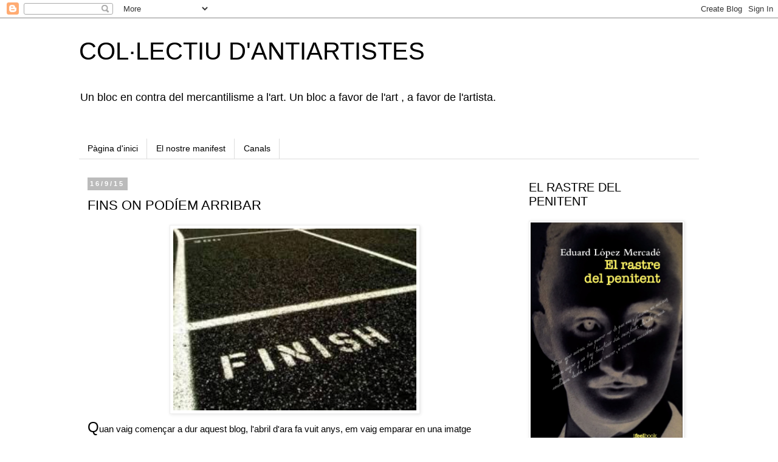

--- FILE ---
content_type: text/html; charset=UTF-8
request_url: http://antiartistes.blogspot.com/2015/09/fins-on-podiem-arribar.html
body_size: 41377
content:
<!DOCTYPE html>
<html class='v2' dir='ltr' lang='ca'>
<head>
<link href='https://www.blogger.com/static/v1/widgets/335934321-css_bundle_v2.css' rel='stylesheet' type='text/css'/>
<meta content='width=1100' name='viewport'/>
<meta content='text/html; charset=UTF-8' http-equiv='Content-Type'/>
<meta content='blogger' name='generator'/>
<link href='http://antiartistes.blogspot.com/favicon.ico' rel='icon' type='image/x-icon'/>
<link href='http://antiartistes.blogspot.com/2015/09/fins-on-podiem-arribar.html' rel='canonical'/>
<link rel="alternate" type="application/atom+xml" title="COL&#183;LECTIU D&#39;ANTIARTISTES - Atom" href="http://antiartistes.blogspot.com/feeds/posts/default" />
<link rel="alternate" type="application/rss+xml" title="COL&#183;LECTIU D&#39;ANTIARTISTES - RSS" href="http://antiartistes.blogspot.com/feeds/posts/default?alt=rss" />
<link rel="service.post" type="application/atom+xml" title="COL&#183;LECTIU D&#39;ANTIARTISTES - Atom" href="https://www.blogger.com/feeds/957757605277005352/posts/default" />

<link rel="alternate" type="application/atom+xml" title="COL&#183;LECTIU D&#39;ANTIARTISTES - Atom" href="http://antiartistes.blogspot.com/feeds/7364758949363434959/comments/default" />
<!--Can't find substitution for tag [blog.ieCssRetrofitLinks]-->
<link href='https://blogger.googleusercontent.com/img/b/R29vZ2xl/AVvXsEjPLe3Au8TDvYb6l5aeBGwtBle4O_v17qw5qxExaXaQrk2Uwf0DZkKC6bDvh5Ew3Aque1sVEgyHJznctZlLB-36v7-SQP4lTng9S6wnfaO3J56VD3jW-40w6ugWlu5C9qvMDm4pNv_5hQg/s400/finish.jpg' rel='image_src'/>
<meta content='http://antiartistes.blogspot.com/2015/09/fins-on-podiem-arribar.html' property='og:url'/>
<meta content='FINS ON PODÍEM ARRIBAR' property='og:title'/>
<meta content='  Q uan vaig començar a dur aquest blog, l&#39;abril d&#39;ara fa vuit anys, em vaig emparar en una imatge col·lectiva, en part falsa, en part autèn...' property='og:description'/>
<meta content='https://blogger.googleusercontent.com/img/b/R29vZ2xl/AVvXsEjPLe3Au8TDvYb6l5aeBGwtBle4O_v17qw5qxExaXaQrk2Uwf0DZkKC6bDvh5Ew3Aque1sVEgyHJznctZlLB-36v7-SQP4lTng9S6wnfaO3J56VD3jW-40w6ugWlu5C9qvMDm4pNv_5hQg/w1200-h630-p-k-no-nu/finish.jpg' property='og:image'/>
<title>COL&#183;LECTIU D'ANTIARTISTES: FINS ON PODÍEM ARRIBAR</title>
<style id='page-skin-1' type='text/css'><!--
/*
-----------------------------------------------
Blogger Template Style
Name:     Simple
Designer: Blogger
URL:      www.blogger.com
----------------------------------------------- */
/* Content
----------------------------------------------- */
body {
font: normal normal 14px Verdana, Geneva, sans-serif;
color: #000000;
background: #ffffff none repeat scroll top left;
padding: 0 0 0 0;
}
html body .region-inner {
min-width: 0;
max-width: 100%;
width: auto;
}
h2 {
font-size: 22px;
}
a:link {
text-decoration:none;
color: #2288bb;
}
a:visited {
text-decoration:none;
color: #888888;
}
a:hover {
text-decoration:underline;
color: #ff8832;
}
.body-fauxcolumn-outer .fauxcolumn-inner {
background: transparent none repeat scroll top left;
_background-image: none;
}
.body-fauxcolumn-outer .cap-top {
position: absolute;
z-index: 1;
height: 400px;
width: 100%;
}
.body-fauxcolumn-outer .cap-top .cap-left {
width: 100%;
background: transparent none repeat-x scroll top left;
_background-image: none;
}
.content-outer {
-moz-box-shadow: 0 0 0 rgba(0, 0, 0, .15);
-webkit-box-shadow: 0 0 0 rgba(0, 0, 0, .15);
-goog-ms-box-shadow: 0 0 0 #333333;
box-shadow: 0 0 0 rgba(0, 0, 0, .15);
margin-bottom: 1px;
}
.content-inner {
padding: 10px 40px;
}
.content-inner {
background-color: #ffffff;
}
/* Header
----------------------------------------------- */
.header-outer {
background: transparent none repeat-x scroll 0 -400px;
_background-image: none;
}
.Header h1 {
font: normal normal 40px 'Trebuchet MS',Trebuchet,Verdana,sans-serif;
color: #000000;
text-shadow: 0 0 0 rgba(0, 0, 0, .2);
}
.Header h1 a {
color: #000000;
}
.Header .description {
font-size: 18px;
color: #000000;
}
.header-inner .Header .titlewrapper {
padding: 22px 0;
}
.header-inner .Header .descriptionwrapper {
padding: 0 0;
}
/* Tabs
----------------------------------------------- */
.tabs-inner .section:first-child {
border-top: 0 solid #dddddd;
}
.tabs-inner .section:first-child ul {
margin-top: -1px;
border-top: 1px solid #dddddd;
border-left: 1px solid #dddddd;
border-right: 1px solid #dddddd;
}
.tabs-inner .widget ul {
background: transparent none repeat-x scroll 0 -800px;
_background-image: none;
border-bottom: 1px solid #dddddd;
margin-top: 0;
margin-left: -30px;
margin-right: -30px;
}
.tabs-inner .widget li a {
display: inline-block;
padding: .6em 1em;
font: normal normal 14px Verdana, Geneva, sans-serif;
color: #000000;
border-left: 1px solid #ffffff;
border-right: 1px solid #dddddd;
}
.tabs-inner .widget li:first-child a {
border-left: none;
}
.tabs-inner .widget li.selected a, .tabs-inner .widget li a:hover {
color: #000000;
background-color: #eeeeee;
text-decoration: none;
}
/* Columns
----------------------------------------------- */
.main-outer {
border-top: 0 solid transparent;
}
.fauxcolumn-left-outer .fauxcolumn-inner {
border-right: 1px solid transparent;
}
.fauxcolumn-right-outer .fauxcolumn-inner {
border-left: 1px solid transparent;
}
/* Headings
----------------------------------------------- */
div.widget > h2,
div.widget h2.title {
margin: 0 0 1em 0;
font: normal normal 20px 'Trebuchet MS',Trebuchet,Verdana,sans-serif;
color: #000000;
}
/* Widgets
----------------------------------------------- */
.widget .zippy {
color: #999999;
text-shadow: 2px 2px 1px rgba(0, 0, 0, .1);
}
.widget .popular-posts ul {
list-style: none;
}
/* Posts
----------------------------------------------- */
h2.date-header {
font: normal bold 11px Arial, Tahoma, Helvetica, FreeSans, sans-serif;
}
.date-header span {
background-color: #bbbbbb;
color: #ffffff;
padding: 0.4em;
letter-spacing: 3px;
margin: inherit;
}
.main-inner {
padding-top: 35px;
padding-bottom: 65px;
}
.main-inner .column-center-inner {
padding: 0 0;
}
.main-inner .column-center-inner .section {
margin: 0 1em;
}
.post {
margin: 0 0 45px 0;
}
h3.post-title, .comments h4 {
font: normal normal 22px 'Trebuchet MS',Trebuchet,Verdana,sans-serif;
margin: .75em 0 0;
}
.post-body {
font-size: 110%;
line-height: 1.4;
position: relative;
}
.post-body img, .post-body .tr-caption-container, .Profile img, .Image img,
.BlogList .item-thumbnail img {
padding: 2px;
background: #ffffff;
border: 1px solid #eeeeee;
-moz-box-shadow: 1px 1px 5px rgba(0, 0, 0, .1);
-webkit-box-shadow: 1px 1px 5px rgba(0, 0, 0, .1);
box-shadow: 1px 1px 5px rgba(0, 0, 0, .1);
}
.post-body img, .post-body .tr-caption-container {
padding: 5px;
}
.post-body .tr-caption-container {
color: #000000;
}
.post-body .tr-caption-container img {
padding: 0;
background: transparent;
border: none;
-moz-box-shadow: 0 0 0 rgba(0, 0, 0, .1);
-webkit-box-shadow: 0 0 0 rgba(0, 0, 0, .1);
box-shadow: 0 0 0 rgba(0, 0, 0, .1);
}
.post-header {
margin: 0 0 1.5em;
line-height: 1.6;
font-size: 90%;
}
.post-footer {
margin: 20px -2px 0;
padding: 5px 10px;
color: #666666;
background-color: #eeeeee;
border-bottom: 1px solid #eeeeee;
line-height: 1.6;
font-size: 90%;
}
#comments .comment-author {
padding-top: 1.5em;
border-top: 1px solid transparent;
background-position: 0 1.5em;
}
#comments .comment-author:first-child {
padding-top: 0;
border-top: none;
}
.avatar-image-container {
margin: .2em 0 0;
}
#comments .avatar-image-container img {
border: 1px solid #eeeeee;
}
/* Comments
----------------------------------------------- */
.comments .comments-content .icon.blog-author {
background-repeat: no-repeat;
background-image: url([data-uri]);
}
.comments .comments-content .loadmore a {
border-top: 1px solid #999999;
border-bottom: 1px solid #999999;
}
.comments .comment-thread.inline-thread {
background-color: #eeeeee;
}
.comments .continue {
border-top: 2px solid #999999;
}
/* Accents
---------------------------------------------- */
.section-columns td.columns-cell {
border-left: 1px solid transparent;
}
.blog-pager {
background: transparent url(//www.blogblog.com/1kt/simple/paging_dot.png) repeat-x scroll top center;
}
.blog-pager-older-link, .home-link,
.blog-pager-newer-link {
background-color: #ffffff;
padding: 5px;
}
.footer-outer {
border-top: 1px dashed #bbbbbb;
}
/* Mobile
----------------------------------------------- */
body.mobile  {
background-size: auto;
}
.mobile .body-fauxcolumn-outer {
background: transparent none repeat scroll top left;
}
.mobile .body-fauxcolumn-outer .cap-top {
background-size: 100% auto;
}
.mobile .content-outer {
-webkit-box-shadow: 0 0 3px rgba(0, 0, 0, .15);
box-shadow: 0 0 3px rgba(0, 0, 0, .15);
}
.mobile .tabs-inner .widget ul {
margin-left: 0;
margin-right: 0;
}
.mobile .post {
margin: 0;
}
.mobile .main-inner .column-center-inner .section {
margin: 0;
}
.mobile .date-header span {
padding: 0.1em 10px;
margin: 0 -10px;
}
.mobile h3.post-title {
margin: 0;
}
.mobile .blog-pager {
background: transparent none no-repeat scroll top center;
}
.mobile .footer-outer {
border-top: none;
}
.mobile .main-inner, .mobile .footer-inner {
background-color: #ffffff;
}
.mobile-index-contents {
color: #000000;
}
.mobile-link-button {
background-color: #2288bb;
}
.mobile-link-button a:link, .mobile-link-button a:visited {
color: #ffffff;
}
.mobile .tabs-inner .section:first-child {
border-top: none;
}
.mobile .tabs-inner .PageList .widget-content {
background-color: #eeeeee;
color: #000000;
border-top: 1px solid #dddddd;
border-bottom: 1px solid #dddddd;
}
.mobile .tabs-inner .PageList .widget-content .pagelist-arrow {
border-left: 1px solid #dddddd;
}

--></style>
<style id='template-skin-1' type='text/css'><!--
body {
min-width: 1100px;
}
.content-outer, .content-fauxcolumn-outer, .region-inner {
min-width: 1100px;
max-width: 1100px;
_width: 1100px;
}
.main-inner .columns {
padding-left: 0;
padding-right: 310px;
}
.main-inner .fauxcolumn-center-outer {
left: 0;
right: 310px;
/* IE6 does not respect left and right together */
_width: expression(this.parentNode.offsetWidth -
parseInt("0") -
parseInt("310px") + 'px');
}
.main-inner .fauxcolumn-left-outer {
width: 0;
}
.main-inner .fauxcolumn-right-outer {
width: 310px;
}
.main-inner .column-left-outer {
width: 0;
right: 100%;
margin-left: -0;
}
.main-inner .column-right-outer {
width: 310px;
margin-right: -310px;
}
#layout {
min-width: 0;
}
#layout .content-outer {
min-width: 0;
width: 800px;
}
#layout .region-inner {
min-width: 0;
width: auto;
}
body#layout div.add_widget {
padding: 8px;
}
body#layout div.add_widget a {
margin-left: 32px;
}
--></style>
<link href='https://www.blogger.com/dyn-css/authorization.css?targetBlogID=957757605277005352&amp;zx=aca7fc47-46fe-41f1-a1a6-5d14ba03c5ec' media='none' onload='if(media!=&#39;all&#39;)media=&#39;all&#39;' rel='stylesheet'/><noscript><link href='https://www.blogger.com/dyn-css/authorization.css?targetBlogID=957757605277005352&amp;zx=aca7fc47-46fe-41f1-a1a6-5d14ba03c5ec' rel='stylesheet'/></noscript>
<meta name='google-adsense-platform-account' content='ca-host-pub-1556223355139109'/>
<meta name='google-adsense-platform-domain' content='blogspot.com'/>

</head>
<body class='loading variant-simplysimple'>
<div class='navbar section' id='navbar' name='Barra de navegació'><div class='widget Navbar' data-version='1' id='Navbar1'><script type="text/javascript">
    function setAttributeOnload(object, attribute, val) {
      if(window.addEventListener) {
        window.addEventListener('load',
          function(){ object[attribute] = val; }, false);
      } else {
        window.attachEvent('onload', function(){ object[attribute] = val; });
      }
    }
  </script>
<div id="navbar-iframe-container"></div>
<script type="text/javascript" src="https://apis.google.com/js/platform.js"></script>
<script type="text/javascript">
      gapi.load("gapi.iframes:gapi.iframes.style.bubble", function() {
        if (gapi.iframes && gapi.iframes.getContext) {
          gapi.iframes.getContext().openChild({
              url: 'https://www.blogger.com/navbar/957757605277005352?po\x3d7364758949363434959\x26origin\x3dhttp://antiartistes.blogspot.com',
              where: document.getElementById("navbar-iframe-container"),
              id: "navbar-iframe"
          });
        }
      });
    </script><script type="text/javascript">
(function() {
var script = document.createElement('script');
script.type = 'text/javascript';
script.src = '//pagead2.googlesyndication.com/pagead/js/google_top_exp.js';
var head = document.getElementsByTagName('head')[0];
if (head) {
head.appendChild(script);
}})();
</script>
</div></div>
<div class='body-fauxcolumns'>
<div class='fauxcolumn-outer body-fauxcolumn-outer'>
<div class='cap-top'>
<div class='cap-left'></div>
<div class='cap-right'></div>
</div>
<div class='fauxborder-left'>
<div class='fauxborder-right'></div>
<div class='fauxcolumn-inner'>
</div>
</div>
<div class='cap-bottom'>
<div class='cap-left'></div>
<div class='cap-right'></div>
</div>
</div>
</div>
<div class='content'>
<div class='content-fauxcolumns'>
<div class='fauxcolumn-outer content-fauxcolumn-outer'>
<div class='cap-top'>
<div class='cap-left'></div>
<div class='cap-right'></div>
</div>
<div class='fauxborder-left'>
<div class='fauxborder-right'></div>
<div class='fauxcolumn-inner'>
</div>
</div>
<div class='cap-bottom'>
<div class='cap-left'></div>
<div class='cap-right'></div>
</div>
</div>
</div>
<div class='content-outer'>
<div class='content-cap-top cap-top'>
<div class='cap-left'></div>
<div class='cap-right'></div>
</div>
<div class='fauxborder-left content-fauxborder-left'>
<div class='fauxborder-right content-fauxborder-right'></div>
<div class='content-inner'>
<header>
<div class='header-outer'>
<div class='header-cap-top cap-top'>
<div class='cap-left'></div>
<div class='cap-right'></div>
</div>
<div class='fauxborder-left header-fauxborder-left'>
<div class='fauxborder-right header-fauxborder-right'></div>
<div class='region-inner header-inner'>
<div class='header section' id='header' name='Capçalera'><div class='widget Header' data-version='1' id='Header1'>
<div id='header-inner'>
<div class='titlewrapper'>
<h1 class='title'>
<a href='http://antiartistes.blogspot.com/'>
COL&#183;LECTIU D'ANTIARTISTES
</a>
</h1>
</div>
<div class='descriptionwrapper'>
<p class='description'><span>Un bloc en contra del mercantilisme a  l'art.
Un bloc a favor de l'art , a favor de l'artista.</span></p>
</div>
</div>
</div></div>
</div>
</div>
<div class='header-cap-bottom cap-bottom'>
<div class='cap-left'></div>
<div class='cap-right'></div>
</div>
</div>
</header>
<div class='tabs-outer'>
<div class='tabs-cap-top cap-top'>
<div class='cap-left'></div>
<div class='cap-right'></div>
</div>
<div class='fauxborder-left tabs-fauxborder-left'>
<div class='fauxborder-right tabs-fauxborder-right'></div>
<div class='region-inner tabs-inner'>
<div class='tabs no-items section' id='crosscol' name='Multicolumnes'></div>
<div class='tabs section' id='crosscol-overflow' name='Cross-Column 2'><div class='widget PageList' data-version='1' id='PageList1'>
<h2>Pàgines</h2>
<div class='widget-content'>
<ul>
<li>
<a href='http://antiartistes.blogspot.com/'>Pàgina d'inici</a>
</li>
<li>
<a href='http://manifestantiart.blogspot.com.es/'>El nostre manifest</a>
</li>
<li>
<a href='http://antiartistes.blogspot.com/p/perfils.html'>Canals</a>
</li>
</ul>
<div class='clear'></div>
</div>
</div></div>
</div>
</div>
<div class='tabs-cap-bottom cap-bottom'>
<div class='cap-left'></div>
<div class='cap-right'></div>
</div>
</div>
<div class='main-outer'>
<div class='main-cap-top cap-top'>
<div class='cap-left'></div>
<div class='cap-right'></div>
</div>
<div class='fauxborder-left main-fauxborder-left'>
<div class='fauxborder-right main-fauxborder-right'></div>
<div class='region-inner main-inner'>
<div class='columns fauxcolumns'>
<div class='fauxcolumn-outer fauxcolumn-center-outer'>
<div class='cap-top'>
<div class='cap-left'></div>
<div class='cap-right'></div>
</div>
<div class='fauxborder-left'>
<div class='fauxborder-right'></div>
<div class='fauxcolumn-inner'>
</div>
</div>
<div class='cap-bottom'>
<div class='cap-left'></div>
<div class='cap-right'></div>
</div>
</div>
<div class='fauxcolumn-outer fauxcolumn-left-outer'>
<div class='cap-top'>
<div class='cap-left'></div>
<div class='cap-right'></div>
</div>
<div class='fauxborder-left'>
<div class='fauxborder-right'></div>
<div class='fauxcolumn-inner'>
</div>
</div>
<div class='cap-bottom'>
<div class='cap-left'></div>
<div class='cap-right'></div>
</div>
</div>
<div class='fauxcolumn-outer fauxcolumn-right-outer'>
<div class='cap-top'>
<div class='cap-left'></div>
<div class='cap-right'></div>
</div>
<div class='fauxborder-left'>
<div class='fauxborder-right'></div>
<div class='fauxcolumn-inner'>
</div>
</div>
<div class='cap-bottom'>
<div class='cap-left'></div>
<div class='cap-right'></div>
</div>
</div>
<!-- corrects IE6 width calculation -->
<div class='columns-inner'>
<div class='column-center-outer'>
<div class='column-center-inner'>
<div class='main section' id='main' name='Principal'><div class='widget Blog' data-version='1' id='Blog1'>
<div class='blog-posts hfeed'>

          <div class="date-outer">
        
<h2 class='date-header'><span>16/9/15</span></h2>

          <div class="date-posts">
        
<div class='post-outer'>
<div class='post hentry uncustomized-post-template' itemprop='blogPost' itemscope='itemscope' itemtype='http://schema.org/BlogPosting'>
<meta content='https://blogger.googleusercontent.com/img/b/R29vZ2xl/AVvXsEjPLe3Au8TDvYb6l5aeBGwtBle4O_v17qw5qxExaXaQrk2Uwf0DZkKC6bDvh5Ew3Aque1sVEgyHJznctZlLB-36v7-SQP4lTng9S6wnfaO3J56VD3jW-40w6ugWlu5C9qvMDm4pNv_5hQg/s400/finish.jpg' itemprop='image_url'/>
<meta content='957757605277005352' itemprop='blogId'/>
<meta content='7364758949363434959' itemprop='postId'/>
<a name='7364758949363434959'></a>
<h3 class='post-title entry-title' itemprop='name'>
FINS ON PODÍEM ARRIBAR
</h3>
<div class='post-header'>
<div class='post-header-line-1'></div>
</div>
<div class='post-body entry-content' id='post-body-7364758949363434959' itemprop='description articleBody'>
<div class="separator" style="clear: both; text-align: center;">
<a href="https://blogger.googleusercontent.com/img/b/R29vZ2xl/AVvXsEjPLe3Au8TDvYb6l5aeBGwtBle4O_v17qw5qxExaXaQrk2Uwf0DZkKC6bDvh5Ew3Aque1sVEgyHJznctZlLB-36v7-SQP4lTng9S6wnfaO3J56VD3jW-40w6ugWlu5C9qvMDm4pNv_5hQg/s1600/finish.jpg" imageanchor="1" style="margin-left: 1em; margin-right: 1em;"><img border="0" height="299" src="https://blogger.googleusercontent.com/img/b/R29vZ2xl/AVvXsEjPLe3Au8TDvYb6l5aeBGwtBle4O_v17qw5qxExaXaQrk2Uwf0DZkKC6bDvh5Ew3Aque1sVEgyHJznctZlLB-36v7-SQP4lTng9S6wnfaO3J56VD3jW-40w6ugWlu5C9qvMDm4pNv_5hQg/s400/finish.jpg" width="400" /></a></div>
<span style="font-size: x-large;">Q</span>uan vaig començar a dur aquest blog, l'abril d'ara fa vuit anys, em vaig emparar en una imatge col&#183;lectiva, en part falsa, en part autèntica: l'havia ideat en companyia del meu nebot i company de xerrades filosòfiques <a href="http://www.rubengimenez.com/" target="_blank">Rubén</a>, i el feia avançar amb l'ajut d'heterònims que en bona part ja havia usat en altres singladures.<br />
<br />
Ara que he trobat, en el ja llarg recorregut d'aquest blog (406 entrades en aquests quasi 90 mesos), un contacte en col&#183;lectius reals, per bé que en bona part virtuals, sembla que he tocat el punt just de culminar un col&#183;lectiu que era real però no en el pla virtual, el del Col&#183;lectiu d'Antiartistes.<br />
<br />
Acabo de publicar el llibre "Quedem al Zurich?", en unió d'una bona mostra de la comunitat bloguera catalana el projecte que des del seu si han tirat endavant la Gemma Barberan (del blog "Truquem al gegant del pi"), i Sílvia Teulats (del blog "Fent punyetes", sembla que ja clausurat). La presentació del llibre va ser una ocasió magnífica per desvirtualitzar-me en unió d'altres bloguers. Altres projectes, com el llibre "Interseccions" i "Bibliorelats", un altre projecte col&#183;lectiu que s'origina en la feina exemplar del grup d'escriptores Reusenques de Lletres, m'han obert nous camins, i tots ells nous i impagables contactes humans.<br />
<br />
Crec arribat, en definitiva, el moment de passar el pany i el forrellat a aquest blog.<br />
<br />
O no tant. No és que em desprengui de la catosfera. Mantindré aquest blog obert, però inactiu, i podré anar seguint les novetats dels blogs que segueixo, i espero que comentant també quan ho cregui necessari.<br />
<br />
I mantindré una pàgina oberta, una pàgina personal on penjaré notícies dels meus projectes, virtuals o no. La podeu veure ja <a href="http://antiartistes.wix.com/eduardlopezmercade" target="_blank">aquí</a>. Conté un petit <a href="http://antiartistes.wix.com/eduardlopezmercade#!blog/c3s" target="_blank">blog </a>que aviat reformularé encara que de moment remet a aquest mateix.<br />
També em podreu trobar en les múltiples xarxes socials on participo, amb un nom o altre, i que podeu veure a<a href="https://sites.google.com/site/antiartistes/" target="_blank">l meu site</a>. Especialment, <a href="https://www.tumblr.com/blog/antiartistes" target="_blank">el blog de Tumbrl</a> que vaig obrir a primers d'aquest any.<br />
<div>
<br /></div>
El moment del país és el gran projecte col&#183;lectiu que molts de nosaltres compartim amb il&#183;lusió. Un projecte d'emancipació nacional com mai hem tingut a la nostra Història.<br />
<br />
Som-hi! Continuem endavant. La catosfera continuarà bullint, ben segur, encara que blogs com el meu o el de la Sílvia desapareguin.<br />
<br />
<span style="font-size: large;">Fins aquí hem arribat i a partir d'aquí comencem de nou.</span><br />
<span style="font-size: large;"><br /></span>
<br />
<table align="center" cellpadding="0" cellspacing="0" class="tr-caption-container" style="margin-left: auto; margin-right: auto; text-align: center;"><tbody>
<tr><td style="text-align: center;"><a href="https://blogger.googleusercontent.com/img/b/R29vZ2xl/AVvXsEj1XAlbimey1crssLTOjva0daaNL4MW7M8lO6fDZwAc46-DDl_2tNdgpFCY3M6zOEbYLw0bO_D9Ujga-qPXWizMByfvKasdCNN70HGYIQbP1lVFYJYGSgWY_qEr4FTw70sOIB59yoQZaMo/s1600/IMG_2899.JPG" imageanchor="1" style="margin-left: auto; margin-right: auto;"><img border="0" height="320" src="https://blogger.googleusercontent.com/img/b/R29vZ2xl/AVvXsEj1XAlbimey1crssLTOjva0daaNL4MW7M8lO6fDZwAc46-DDl_2tNdgpFCY3M6zOEbYLw0bO_D9Ujga-qPXWizMByfvKasdCNN70HGYIQbP1lVFYJYGSgWY_qEr4FTw70sOIB59yoQZaMo/s320/IMG_2899.JPG" width="240" /></a></td></tr>
<tr><td class="tr-caption" style="text-align: center;">Foto: Elena Giménez</td></tr>
</tbody></table>
<br />
<div style='clear: both;'></div>
</div>
<div class='post-footer'>
<div class='post-footer-line post-footer-line-1'>
<span class='post-author vcard'>
Publicado por
<span class='fn' itemprop='author' itemscope='itemscope' itemtype='http://schema.org/Person'>
<meta content='https://www.blogger.com/profile/02663244286659514098' itemprop='url'/>
<a class='g-profile' href='https://www.blogger.com/profile/02663244286659514098' rel='author' title='author profile'>
<span itemprop='name'>Eduard</span>
</a>
</span>
</span>
<span class='post-timestamp'>
en
<meta content='http://antiartistes.blogspot.com/2015/09/fins-on-podiem-arribar.html' itemprop='url'/>
<a class='timestamp-link' href='http://antiartistes.blogspot.com/2015/09/fins-on-podiem-arribar.html' rel='bookmark' title='permanent link'><abbr class='published' itemprop='datePublished' title='2015-09-16T20:55:00+02:00'>20:55</abbr></a>
</span>
<span class='post-comment-link'>
</span>
<span class='post-icons'>
<span class='item-action'>
<a href='https://www.blogger.com/email-post/957757605277005352/7364758949363434959' title='Enviar missatge per correu electrònic'>
<img alt='' class='icon-action' height='13' src='https://resources.blogblog.com/img/icon18_email.gif' width='18'/>
</a>
</span>
</span>
<div class='post-share-buttons goog-inline-block'>
<a class='goog-inline-block share-button sb-email' href='https://www.blogger.com/share-post.g?blogID=957757605277005352&postID=7364758949363434959&target=email' target='_blank' title='Envia per correu electrònic'><span class='share-button-link-text'>Envia per correu electrònic</span></a><a class='goog-inline-block share-button sb-blog' href='https://www.blogger.com/share-post.g?blogID=957757605277005352&postID=7364758949363434959&target=blog' onclick='window.open(this.href, "_blank", "height=270,width=475"); return false;' target='_blank' title='BlogThis!'><span class='share-button-link-text'>BlogThis!</span></a><a class='goog-inline-block share-button sb-twitter' href='https://www.blogger.com/share-post.g?blogID=957757605277005352&postID=7364758949363434959&target=twitter' target='_blank' title='Comparteix a X'><span class='share-button-link-text'>Comparteix a X</span></a><a class='goog-inline-block share-button sb-facebook' href='https://www.blogger.com/share-post.g?blogID=957757605277005352&postID=7364758949363434959&target=facebook' onclick='window.open(this.href, "_blank", "height=430,width=640"); return false;' target='_blank' title='Comparteix a Facebook'><span class='share-button-link-text'>Comparteix a Facebook</span></a><a class='goog-inline-block share-button sb-pinterest' href='https://www.blogger.com/share-post.g?blogID=957757605277005352&postID=7364758949363434959&target=pinterest' target='_blank' title='Comparteix a Pinterest'><span class='share-button-link-text'>Comparteix a Pinterest</span></a>
</div>
</div>
<div class='post-footer-line post-footer-line-2'>
<span class='post-labels'>
Etiquetes:
<a href='http://antiartistes.blogspot.com/search/label/%23catalan%20revolution' rel='tag'>#catalan revolution</a>,
<a href='http://antiartistes.blogspot.com/search/label/Eduard' rel='tag'>Eduard</a>,
<a href='http://antiartistes.blogspot.com/search/label/Interseccions' rel='tag'>Interseccions</a>,
<a href='http://antiartistes.blogspot.com/search/label/Projecte%20Zurich' rel='tag'>Projecte Zurich</a>,
<a href='http://antiartistes.blogspot.com/search/label/Reusenques%20de%20Lletres' rel='tag'>Reusenques de Lletres</a>
</span>
</div>
<div class='post-footer-line post-footer-line-3'>
<span class='post-location'>
</span>
</div>
</div>
</div>
<div class='comments' id='comments'>
<a name='comments'></a>
<h4>14 comentaris:</h4>
<div class='comments-content'>
<script async='async' src='' type='text/javascript'></script>
<script type='text/javascript'>
    (function() {
      var items = null;
      var msgs = null;
      var config = {};

// <![CDATA[
      var cursor = null;
      if (items && items.length > 0) {
        cursor = parseInt(items[items.length - 1].timestamp) + 1;
      }

      var bodyFromEntry = function(entry) {
        var text = (entry &&
                    ((entry.content && entry.content.$t) ||
                     (entry.summary && entry.summary.$t))) ||
            '';
        if (entry && entry.gd$extendedProperty) {
          for (var k in entry.gd$extendedProperty) {
            if (entry.gd$extendedProperty[k].name == 'blogger.contentRemoved') {
              return '<span class="deleted-comment">' + text + '</span>';
            }
          }
        }
        return text;
      }

      var parse = function(data) {
        cursor = null;
        var comments = [];
        if (data && data.feed && data.feed.entry) {
          for (var i = 0, entry; entry = data.feed.entry[i]; i++) {
            var comment = {};
            // comment ID, parsed out of the original id format
            var id = /blog-(\d+).post-(\d+)/.exec(entry.id.$t);
            comment.id = id ? id[2] : null;
            comment.body = bodyFromEntry(entry);
            comment.timestamp = Date.parse(entry.published.$t) + '';
            if (entry.author && entry.author.constructor === Array) {
              var auth = entry.author[0];
              if (auth) {
                comment.author = {
                  name: (auth.name ? auth.name.$t : undefined),
                  profileUrl: (auth.uri ? auth.uri.$t : undefined),
                  avatarUrl: (auth.gd$image ? auth.gd$image.src : undefined)
                };
              }
            }
            if (entry.link) {
              if (entry.link[2]) {
                comment.link = comment.permalink = entry.link[2].href;
              }
              if (entry.link[3]) {
                var pid = /.*comments\/default\/(\d+)\?.*/.exec(entry.link[3].href);
                if (pid && pid[1]) {
                  comment.parentId = pid[1];
                }
              }
            }
            comment.deleteclass = 'item-control blog-admin';
            if (entry.gd$extendedProperty) {
              for (var k in entry.gd$extendedProperty) {
                if (entry.gd$extendedProperty[k].name == 'blogger.itemClass') {
                  comment.deleteclass += ' ' + entry.gd$extendedProperty[k].value;
                } else if (entry.gd$extendedProperty[k].name == 'blogger.displayTime') {
                  comment.displayTime = entry.gd$extendedProperty[k].value;
                }
              }
            }
            comments.push(comment);
          }
        }
        return comments;
      };

      var paginator = function(callback) {
        if (hasMore()) {
          var url = config.feed + '?alt=json&v=2&orderby=published&reverse=false&max-results=50';
          if (cursor) {
            url += '&published-min=' + new Date(cursor).toISOString();
          }
          window.bloggercomments = function(data) {
            var parsed = parse(data);
            cursor = parsed.length < 50 ? null
                : parseInt(parsed[parsed.length - 1].timestamp) + 1
            callback(parsed);
            window.bloggercomments = null;
          }
          url += '&callback=bloggercomments';
          var script = document.createElement('script');
          script.type = 'text/javascript';
          script.src = url;
          document.getElementsByTagName('head')[0].appendChild(script);
        }
      };
      var hasMore = function() {
        return !!cursor;
      };
      var getMeta = function(key, comment) {
        if ('iswriter' == key) {
          var matches = !!comment.author
              && comment.author.name == config.authorName
              && comment.author.profileUrl == config.authorUrl;
          return matches ? 'true' : '';
        } else if ('deletelink' == key) {
          return config.baseUri + '/comment/delete/'
               + config.blogId + '/' + comment.id;
        } else if ('deleteclass' == key) {
          return comment.deleteclass;
        }
        return '';
      };

      var replybox = null;
      var replyUrlParts = null;
      var replyParent = undefined;

      var onReply = function(commentId, domId) {
        if (replybox == null) {
          // lazily cache replybox, and adjust to suit this style:
          replybox = document.getElementById('comment-editor');
          if (replybox != null) {
            replybox.height = '250px';
            replybox.style.display = 'block';
            replyUrlParts = replybox.src.split('#');
          }
        }
        if (replybox && (commentId !== replyParent)) {
          replybox.src = '';
          document.getElementById(domId).insertBefore(replybox, null);
          replybox.src = replyUrlParts[0]
              + (commentId ? '&parentID=' + commentId : '')
              + '#' + replyUrlParts[1];
          replyParent = commentId;
        }
      };

      var hash = (window.location.hash || '#').substring(1);
      var startThread, targetComment;
      if (/^comment-form_/.test(hash)) {
        startThread = hash.substring('comment-form_'.length);
      } else if (/^c[0-9]+$/.test(hash)) {
        targetComment = hash.substring(1);
      }

      // Configure commenting API:
      var configJso = {
        'maxDepth': config.maxThreadDepth
      };
      var provider = {
        'id': config.postId,
        'data': items,
        'loadNext': paginator,
        'hasMore': hasMore,
        'getMeta': getMeta,
        'onReply': onReply,
        'rendered': true,
        'initComment': targetComment,
        'initReplyThread': startThread,
        'config': configJso,
        'messages': msgs
      };

      var render = function() {
        if (window.goog && window.goog.comments) {
          var holder = document.getElementById('comment-holder');
          window.goog.comments.render(holder, provider);
        }
      };

      // render now, or queue to render when library loads:
      if (window.goog && window.goog.comments) {
        render();
      } else {
        window.goog = window.goog || {};
        window.goog.comments = window.goog.comments || {};
        window.goog.comments.loadQueue = window.goog.comments.loadQueue || [];
        window.goog.comments.loadQueue.push(render);
      }
    })();
// ]]>
  </script>
<div id='comment-holder'>
<div class="comment-thread toplevel-thread"><ol id="top-ra"><li class="comment" id="c8819775645508360788"><div class="avatar-image-container"><img src="//blogger.googleusercontent.com/img/b/R29vZ2xl/AVvXsEj_tPiNvPDBenawigHQv3-OMm3dw6vCs9XvrwXV72tmF2CNRTsv-VApMwRP3F8g0ixJVju7ch2RShk9CroPNsFYk0_y4E9VEMFheoZfcJ3oamUX4-82qzdlX_7qdGJkXw/s45-c/*" alt=""/></div><div class="comment-block"><div class="comment-header"><cite class="user"><a href="https://www.blogger.com/profile/12869240079141297022" rel="nofollow">Consol</a></cite><span class="icon user "></span><span class="datetime secondary-text"><a rel="nofollow" href="http://antiartistes.blogspot.com/2015/09/fins-on-podiem-arribar.html?showComment=1442433434708#c8819775645508360788">16 de setembre del 2015, a les 21:57</a></span></div><p class="comment-content">Molta sort en els teus nous projectes i fins aviat.</p><span class="comment-actions secondary-text"><a class="comment-reply" target="_self" data-comment-id="8819775645508360788">Respon</a><span class="item-control blog-admin blog-admin pid-752861537"><a target="_self" href="https://www.blogger.com/comment/delete/957757605277005352/8819775645508360788">Elimina</a></span></span></div><div class="comment-replies"><div id="c8819775645508360788-rt" class="comment-thread inline-thread"><span class="thread-toggle thread-expanded"><span class="thread-arrow"></span><span class="thread-count"><a target="_self">Respostes</a></span></span><ol id="c8819775645508360788-ra" class="thread-chrome thread-expanded"><div><li class="comment" id="c2507670909971392410"><div class="avatar-image-container"><img src="//blogger.googleusercontent.com/img/b/R29vZ2xl/AVvXsEi31b7xgutbu8WyfRvnLbBYjVjXpXiyrWeC91SyaujoMaMRIzL1BZWiZ-x-kY0R6ya7wLgAJZPuPWg1QzA9bnpt6L_1zLhBfEkMSRaHEmNk6NQraS8I3XW-ivclg7I84Zs/s45-c/Eduard.JPG" alt=""/></div><div class="comment-block"><div class="comment-header"><cite class="user"><a href="https://www.blogger.com/profile/02663244286659514098" rel="nofollow">Eduard</a></cite><span class="icon user blog-author"></span><span class="datetime secondary-text"><a rel="nofollow" href="http://antiartistes.blogspot.com/2015/09/fins-on-podiem-arribar.html?showComment=1442504132266#c2507670909971392410">17 de setembre del 2015, a les 17:35</a></span></div><p class="comment-content">Gràcies, Consol.Ens seguim!</p><span class="comment-actions secondary-text"><span class="item-control blog-admin blog-admin pid-1402556425"><a target="_self" href="https://www.blogger.com/comment/delete/957757605277005352/2507670909971392410">Elimina</a></span></span></div><div class="comment-replies"><div id="c2507670909971392410-rt" class="comment-thread inline-thread hidden"><span class="thread-toggle thread-expanded"><span class="thread-arrow"></span><span class="thread-count"><a target="_self">Respostes</a></span></span><ol id="c2507670909971392410-ra" class="thread-chrome thread-expanded"><div></div><div id="c2507670909971392410-continue" class="continue"><a class="comment-reply" target="_self" data-comment-id="2507670909971392410">Respon</a></div></ol></div></div><div class="comment-replybox-single" id="c2507670909971392410-ce"></div></li></div><div id="c8819775645508360788-continue" class="continue"><a class="comment-reply" target="_self" data-comment-id="8819775645508360788">Respon</a></div></ol></div></div><div class="comment-replybox-single" id="c8819775645508360788-ce"></div></li><li class="comment" id="c5563352033203097505"><div class="avatar-image-container"><img src="//blogger.googleusercontent.com/img/b/R29vZ2xl/AVvXsEgO7zy2YdnW_kG7kiA3i80aT9Cx7xUBbGEN2L-Rls-cr8G_F3Ng7l_vZZI0QBrwQtljV0PwvYGriJG0UkjnbgKRd0ZZlAgdKAJNpfsbKrwdfXp3nodeMuDDBX1AhkPmAJw/s45-c/2021.JPG" alt=""/></div><div class="comment-block"><div class="comment-header"><cite class="user"><a href="https://www.blogger.com/profile/03390051173518641580" rel="nofollow">Carme Rosanas</a></cite><span class="icon user "></span><span class="datetime secondary-text"><a rel="nofollow" href="http://antiartistes.blogspot.com/2015/09/fins-on-podiem-arribar.html?showComment=1442433455505#c5563352033203097505">16 de setembre del 2015, a les 21:57</a></span></div><p class="comment-content">Sempre em sap greu quan un blog plega,si ja sé que dius que podrem trobar-te en altres llocs, però no puc evitar-ho.<br><br>Segur que d&#39;una manera o altra seguirem en contacte, per això... endavant amb els nous projectes i que siguin tots ben profitosos.<br><br>Una abraçada</p><span class="comment-actions secondary-text"><a class="comment-reply" target="_self" data-comment-id="5563352033203097505">Respon</a><span class="item-control blog-admin blog-admin pid-172023251"><a target="_self" href="https://www.blogger.com/comment/delete/957757605277005352/5563352033203097505">Elimina</a></span></span></div><div class="comment-replies"><div id="c5563352033203097505-rt" class="comment-thread inline-thread"><span class="thread-toggle thread-expanded"><span class="thread-arrow"></span><span class="thread-count"><a target="_self">Respostes</a></span></span><ol id="c5563352033203097505-ra" class="thread-chrome thread-expanded"><div><li class="comment" id="c2711724044038977299"><div class="avatar-image-container"><img src="//blogger.googleusercontent.com/img/b/R29vZ2xl/AVvXsEi31b7xgutbu8WyfRvnLbBYjVjXpXiyrWeC91SyaujoMaMRIzL1BZWiZ-x-kY0R6ya7wLgAJZPuPWg1QzA9bnpt6L_1zLhBfEkMSRaHEmNk6NQraS8I3XW-ivclg7I84Zs/s45-c/Eduard.JPG" alt=""/></div><div class="comment-block"><div class="comment-header"><cite class="user"><a href="https://www.blogger.com/profile/02663244286659514098" rel="nofollow">Eduard</a></cite><span class="icon user blog-author"></span><span class="datetime secondary-text"><a rel="nofollow" href="http://antiartistes.blogspot.com/2015/09/fins-on-podiem-arribar.html?showComment=1442504420153#c2711724044038977299">17 de setembre del 2015, a les 17:40</a></span></div><p class="comment-content">A mi també em sap greu. I aquest no ha estat excepció. Estic, salvant milions de distàncies, una mica de dol. Però com bé m&#39;indiques, els nous projectes empenyen -i és que de vegades tinc la sensació que ells em projecten ami i no jo a ells-.<br><br>Gràcies, Carme, continuaré resseguint els teus rastres a la xarxa.</p><span class="comment-actions secondary-text"><span class="item-control blog-admin blog-admin pid-1402556425"><a target="_self" href="https://www.blogger.com/comment/delete/957757605277005352/2711724044038977299">Elimina</a></span></span></div><div class="comment-replies"><div id="c2711724044038977299-rt" class="comment-thread inline-thread hidden"><span class="thread-toggle thread-expanded"><span class="thread-arrow"></span><span class="thread-count"><a target="_self">Respostes</a></span></span><ol id="c2711724044038977299-ra" class="thread-chrome thread-expanded"><div></div><div id="c2711724044038977299-continue" class="continue"><a class="comment-reply" target="_self" data-comment-id="2711724044038977299">Respon</a></div></ol></div></div><div class="comment-replybox-single" id="c2711724044038977299-ce"></div></li></div><div id="c5563352033203097505-continue" class="continue"><a class="comment-reply" target="_self" data-comment-id="5563352033203097505">Respon</a></div></ol></div></div><div class="comment-replybox-single" id="c5563352033203097505-ce"></div></li><li class="comment" id="c883829969358970359"><div class="avatar-image-container"><img src="//4.bp.blogspot.com/-6mLd_K2x6J0/ZEkPl2KR_bI/AAAAAAAAVuI/_k3uo8Z5hc4rPHpBbX01mMCZjcH8bhYhACK4BGAYYCw/s35/winston_bust.jpg" alt=""/></div><div class="comment-block"><div class="comment-header"><cite class="user"><a href="https://www.blogger.com/profile/14060687559866903077" rel="nofollow">penyabogarde</a></cite><span class="icon user "></span><span class="datetime secondary-text"><a rel="nofollow" href="http://antiartistes.blogspot.com/2015/09/fins-on-podiem-arribar.html?showComment=1442441594397#c883829969358970359">17 de setembre del 2015, a les 0:13</a></span></div><p class="comment-content">ja no podem més. I a més...n&#39;estem fins a les esferes del monstre Pablo Arrimadas Iglesias Albiol Rabell d&#39;Espadaler, comte del No.<br><br>I ara, atenció al blog bogardià...molta atenció!</p><span class="comment-actions secondary-text"><a class="comment-reply" target="_self" data-comment-id="883829969358970359">Respon</a><span class="item-control blog-admin blog-admin pid-1668157281"><a target="_self" href="https://www.blogger.com/comment/delete/957757605277005352/883829969358970359">Elimina</a></span></span></div><div class="comment-replies"><div id="c883829969358970359-rt" class="comment-thread inline-thread hidden"><span class="thread-toggle thread-expanded"><span class="thread-arrow"></span><span class="thread-count"><a target="_self">Respostes</a></span></span><ol id="c883829969358970359-ra" class="thread-chrome thread-expanded"><div></div><div id="c883829969358970359-continue" class="continue"><a class="comment-reply" target="_self" data-comment-id="883829969358970359">Respon</a></div></ol></div></div><div class="comment-replybox-single" id="c883829969358970359-ce"></div></li><li class="comment" id="c8051481924980611044"><div class="avatar-image-container"><img src="//blogger.googleusercontent.com/img/b/R29vZ2xl/AVvXsEh7Mhv6AU45dIzDQBl1otkvQrJtbkz4NAq-9J4MwF4f56HqVKJul-jDk8x1PyOLCuD9xj1ShGZHYqfrw9OaVvbjRXXDtMVlON3LdMrqIqV6VkO8kcfcFhoyGu2IN_SjwQ/s45-c/xiruca+xavi+blog+petita.jpg" alt=""/></div><div class="comment-block"><div class="comment-header"><cite class="user"><a href="https://www.blogger.com/profile/18329380461862234467" rel="nofollow">xavier pujol</a></cite><span class="icon user "></span><span class="datetime secondary-text"><a rel="nofollow" href="http://antiartistes.blogspot.com/2015/09/fins-on-podiem-arribar.html?showComment=1442472504587#c8051481924980611044">17 de setembre del 2015, a les 8:48</a></span></div><p class="comment-content">Ha estat un plaer haver-te conegut a través dels blogs, i encara més, personalment al Zurich.<br>Ens seguirem &quot;veient&quot; als punts que indiques. Bona sort!!</p><span class="comment-actions secondary-text"><a class="comment-reply" target="_self" data-comment-id="8051481924980611044">Respon</a><span class="item-control blog-admin blog-admin pid-538936891"><a target="_self" href="https://www.blogger.com/comment/delete/957757605277005352/8051481924980611044">Elimina</a></span></span></div><div class="comment-replies"><div id="c8051481924980611044-rt" class="comment-thread inline-thread"><span class="thread-toggle thread-expanded"><span class="thread-arrow"></span><span class="thread-count"><a target="_self">Respostes</a></span></span><ol id="c8051481924980611044-ra" class="thread-chrome thread-expanded"><div><li class="comment" id="c6553842665308057034"><div class="avatar-image-container"><img src="//blogger.googleusercontent.com/img/b/R29vZ2xl/AVvXsEi31b7xgutbu8WyfRvnLbBYjVjXpXiyrWeC91SyaujoMaMRIzL1BZWiZ-x-kY0R6ya7wLgAJZPuPWg1QzA9bnpt6L_1zLhBfEkMSRaHEmNk6NQraS8I3XW-ivclg7I84Zs/s45-c/Eduard.JPG" alt=""/></div><div class="comment-block"><div class="comment-header"><cite class="user"><a href="https://www.blogger.com/profile/02663244286659514098" rel="nofollow">Eduard</a></cite><span class="icon user blog-author"></span><span class="datetime secondary-text"><a rel="nofollow" href="http://antiartistes.blogspot.com/2015/09/fins-on-podiem-arribar.html?showComment=1442507080870#c6553842665308057034">17 de setembre del 2015, a les 18:24</a></span></div><p class="comment-content">El plaer és mutu. Fa poc que et conec i tinc la sensació de tenir un bon amic en tu.<br>A reveure!</p><span class="comment-actions secondary-text"><span class="item-control blog-admin blog-admin pid-1402556425"><a target="_self" href="https://www.blogger.com/comment/delete/957757605277005352/6553842665308057034">Elimina</a></span></span></div><div class="comment-replies"><div id="c6553842665308057034-rt" class="comment-thread inline-thread hidden"><span class="thread-toggle thread-expanded"><span class="thread-arrow"></span><span class="thread-count"><a target="_self">Respostes</a></span></span><ol id="c6553842665308057034-ra" class="thread-chrome thread-expanded"><div></div><div id="c6553842665308057034-continue" class="continue"><a class="comment-reply" target="_self" data-comment-id="6553842665308057034">Respon</a></div></ol></div></div><div class="comment-replybox-single" id="c6553842665308057034-ce"></div></li></div><div id="c8051481924980611044-continue" class="continue"><a class="comment-reply" target="_self" data-comment-id="8051481924980611044">Respon</a></div></ol></div></div><div class="comment-replybox-single" id="c8051481924980611044-ce"></div></li><li class="comment" id="c1513652285695086060"><div class="avatar-image-container"><img src="//resources.blogblog.com/img/blank.gif" alt=""/></div><div class="comment-block"><div class="comment-header"><cite class="user">Anònim</cite><span class="icon user "></span><span class="datetime secondary-text"><a rel="nofollow" href="http://antiartistes.blogspot.com/2015/09/fins-on-podiem-arribar.html?showComment=1442570962924#c1513652285695086060">18 de setembre del 2015, a les 12:09</a></span></div><p class="comment-content">EL BOGARDISME T&#39;ACLAMA I VARIS REUSENCS INTERVENEN AMB GANES AL BLOG.<br><br>La Junta.</p><span class="comment-actions secondary-text"><a class="comment-reply" target="_self" data-comment-id="1513652285695086060">Respon</a><span class="item-control blog-admin blog-admin pid-473312634"><a target="_self" href="https://www.blogger.com/comment/delete/957757605277005352/1513652285695086060">Elimina</a></span></span></div><div class="comment-replies"><div id="c1513652285695086060-rt" class="comment-thread inline-thread hidden"><span class="thread-toggle thread-expanded"><span class="thread-arrow"></span><span class="thread-count"><a target="_self">Respostes</a></span></span><ol id="c1513652285695086060-ra" class="thread-chrome thread-expanded"><div></div><div id="c1513652285695086060-continue" class="continue"><a class="comment-reply" target="_self" data-comment-id="1513652285695086060">Respon</a></div></ol></div></div><div class="comment-replybox-single" id="c1513652285695086060-ce"></div></li><li class="comment" id="c4849488152722729317"><div class="avatar-image-container"><img src="//resources.blogblog.com/img/blank.gif" alt=""/></div><div class="comment-block"><div class="comment-header"><cite class="user">Anònim</cite><span class="icon user "></span><span class="datetime secondary-text"><a rel="nofollow" href="http://antiartistes.blogspot.com/2015/09/fins-on-podiem-arribar.html?showComment=1442924221528#c4849488152722729317">22 de setembre del 2015, a les 14:17</a></span></div><p class="comment-content">estem molt embalats i el 27s serà una bala de cupejadors i juntspelsí.<br><br>a can bogarde afinem amb la teva presència.<br><br>Atentament,<br><br>L&#39;art que sempre vol art. </p><span class="comment-actions secondary-text"><a class="comment-reply" target="_self" data-comment-id="4849488152722729317">Respon</a><span class="item-control blog-admin blog-admin pid-473312634"><a target="_self" href="https://www.blogger.com/comment/delete/957757605277005352/4849488152722729317">Elimina</a></span></span></div><div class="comment-replies"><div id="c4849488152722729317-rt" class="comment-thread inline-thread hidden"><span class="thread-toggle thread-expanded"><span class="thread-arrow"></span><span class="thread-count"><a target="_self">Respostes</a></span></span><ol id="c4849488152722729317-ra" class="thread-chrome thread-expanded"><div></div><div id="c4849488152722729317-continue" class="continue"><a class="comment-reply" target="_self" data-comment-id="4849488152722729317">Respon</a></div></ol></div></div><div class="comment-replybox-single" id="c4849488152722729317-ce"></div></li><li class="comment" id="c7086576973803015261"><div class="avatar-image-container"><img src="//blogger.googleusercontent.com/img/b/R29vZ2xl/AVvXsEiz_H8lNZNQMwbdEkpZQl40cZ6yLJHLoJRJA-be8FrQlPgRP_fwDTVZHDEuUIhP3H8d66gOBkzxsWtFdUvxTOM-5HWcEm7c60Gaaagx4HJKpY4XND_ss3MwnaO64jxpYGg/s45-c/flor+de+safra%25CC%2580.JPG" alt=""/></div><div class="comment-block"><div class="comment-header"><cite class="user"><a href="https://www.blogger.com/profile/09091707943802404519" rel="nofollow">novesflors</a></cite><span class="icon user "></span><span class="datetime secondary-text"><a rel="nofollow" href="http://antiartistes.blogspot.com/2015/09/fins-on-podiem-arribar.html?showComment=1442943541595#c7086576973803015261">22 de setembre del 2015, a les 19:39</a></span></div><p class="comment-content">Em sabria greu si te n&#39;anares i ja no sabéssem res de tu però si tens altres projectes i et podem llegir en altres llocs...endavant. I molta sort.</p><span class="comment-actions secondary-text"><a class="comment-reply" target="_self" data-comment-id="7086576973803015261">Respon</a><span class="item-control blog-admin blog-admin pid-1899153211"><a target="_self" href="https://www.blogger.com/comment/delete/957757605277005352/7086576973803015261">Elimina</a></span></span></div><div class="comment-replies"><div id="c7086576973803015261-rt" class="comment-thread inline-thread"><span class="thread-toggle thread-expanded"><span class="thread-arrow"></span><span class="thread-count"><a target="_self">Respostes</a></span></span><ol id="c7086576973803015261-ra" class="thread-chrome thread-expanded"><div><li class="comment" id="c9056248210414897790"><div class="avatar-image-container"><img src="//blogger.googleusercontent.com/img/b/R29vZ2xl/AVvXsEi31b7xgutbu8WyfRvnLbBYjVjXpXiyrWeC91SyaujoMaMRIzL1BZWiZ-x-kY0R6ya7wLgAJZPuPWg1QzA9bnpt6L_1zLhBfEkMSRaHEmNk6NQraS8I3XW-ivclg7I84Zs/s45-c/Eduard.JPG" alt=""/></div><div class="comment-block"><div class="comment-header"><cite class="user"><a href="https://www.blogger.com/profile/02663244286659514098" rel="nofollow">Eduard</a></cite><span class="icon user blog-author"></span><span class="datetime secondary-text"><a rel="nofollow" href="http://antiartistes.blogspot.com/2015/09/fins-on-podiem-arribar.html?showComment=1443080513560#c9056248210414897790">24 de setembre del 2015, a les 9:41</a></span></div><p class="comment-content">Ens continuem veient: http://antiartistes.wix.com/eduardlopezmercade#!blog/c3s</p><span class="comment-actions secondary-text"><span class="item-control blog-admin blog-admin pid-1402556425"><a target="_self" href="https://www.blogger.com/comment/delete/957757605277005352/9056248210414897790">Elimina</a></span></span></div><div class="comment-replies"><div id="c9056248210414897790-rt" class="comment-thread inline-thread hidden"><span class="thread-toggle thread-expanded"><span class="thread-arrow"></span><span class="thread-count"><a target="_self">Respostes</a></span></span><ol id="c9056248210414897790-ra" class="thread-chrome thread-expanded"><div></div><div id="c9056248210414897790-continue" class="continue"><a class="comment-reply" target="_self" data-comment-id="9056248210414897790">Respon</a></div></ol></div></div><div class="comment-replybox-single" id="c9056248210414897790-ce"></div></li></div><div id="c7086576973803015261-continue" class="continue"><a class="comment-reply" target="_self" data-comment-id="7086576973803015261">Respon</a></div></ol></div></div><div class="comment-replybox-single" id="c7086576973803015261-ce"></div></li><li class="comment" id="c8738898950255347407"><div class="avatar-image-container"><img src="//blogger.googleusercontent.com/img/b/R29vZ2xl/AVvXsEj7WQgvmBU4ACXzjGxcLXEtKPFmcoxV7HXrRNsvp1eJ0T2iwvHZoAFN5t-bbkNh37W1fYzq558JVhydSHxnygQH-4ThGhRKZL8N11gGJtq-kKeo-Jaa-cqp1wxwAQFy9g/s45-c/Josep_02.JPG" alt=""/></div><div class="comment-block"><div class="comment-header"><cite class="user"><a href="https://www.blogger.com/profile/02905121950203878760" rel="nofollow">Josep</a></cite><span class="icon user "></span><span class="datetime secondary-text"><a rel="nofollow" href="http://antiartistes.blogspot.com/2015/09/fins-on-podiem-arribar.html?showComment=1442996744320#c8738898950255347407">23 de setembre del 2015, a les 10:25</a></span></div><p class="comment-content">No vull caure en el cofoisme. Però tinc il&#183;lusió. </p><span class="comment-actions secondary-text"><a class="comment-reply" target="_self" data-comment-id="8738898950255347407">Respon</a><span class="item-control blog-admin blog-admin pid-925025927"><a target="_self" href="https://www.blogger.com/comment/delete/957757605277005352/8738898950255347407">Elimina</a></span></span></div><div class="comment-replies"><div id="c8738898950255347407-rt" class="comment-thread inline-thread"><span class="thread-toggle thread-expanded"><span class="thread-arrow"></span><span class="thread-count"><a target="_self">Respostes</a></span></span><ol id="c8738898950255347407-ra" class="thread-chrome thread-expanded"><div><li class="comment" id="c1843962031733544997"><div class="avatar-image-container"><img src="//blogger.googleusercontent.com/img/b/R29vZ2xl/AVvXsEi31b7xgutbu8WyfRvnLbBYjVjXpXiyrWeC91SyaujoMaMRIzL1BZWiZ-x-kY0R6ya7wLgAJZPuPWg1QzA9bnpt6L_1zLhBfEkMSRaHEmNk6NQraS8I3XW-ivclg7I84Zs/s45-c/Eduard.JPG" alt=""/></div><div class="comment-block"><div class="comment-header"><cite class="user"><a href="https://www.blogger.com/profile/02663244286659514098" rel="nofollow">Eduard</a></cite><span class="icon user blog-author"></span><span class="datetime secondary-text"><a rel="nofollow" href="http://antiartistes.blogspot.com/2015/09/fins-on-podiem-arribar.html?showComment=1443080579419#c1843962031733544997">24 de setembre del 2015, a les 9:42</a></span></div><p class="comment-content">Mantinguem l&#39;esperit crític ben viu i la il&#183;lusió ben càlida</p><span class="comment-actions secondary-text"><span class="item-control blog-admin blog-admin pid-1402556425"><a target="_self" href="https://www.blogger.com/comment/delete/957757605277005352/1843962031733544997">Elimina</a></span></span></div><div class="comment-replies"><div id="c1843962031733544997-rt" class="comment-thread inline-thread hidden"><span class="thread-toggle thread-expanded"><span class="thread-arrow"></span><span class="thread-count"><a target="_self">Respostes</a></span></span><ol id="c1843962031733544997-ra" class="thread-chrome thread-expanded"><div></div><div id="c1843962031733544997-continue" class="continue"><a class="comment-reply" target="_self" data-comment-id="1843962031733544997">Respon</a></div></ol></div></div><div class="comment-replybox-single" id="c1843962031733544997-ce"></div></li></div><div id="c8738898950255347407-continue" class="continue"><a class="comment-reply" target="_self" data-comment-id="8738898950255347407">Respon</a></div></ol></div></div><div class="comment-replybox-single" id="c8738898950255347407-ce"></div></li><li class="comment" id="c243767920196738461"><div class="avatar-image-container"><img src="//blogger.googleusercontent.com/img/b/R29vZ2xl/AVvXsEgMIo0wdeTZr0JqwnLdqw9bVGWIggtXryM28-3ovenuv4EHRtP2mT0oNTaTWqW9x5TdCRbLkpcbpGK9TbrH1rhuy-EZgfTv7ov_ce2fQxh5H_dppKnT9gDKgJOMlffUuIQ/s45-c/DSCF0186.JPG" alt=""/></div><div class="comment-block"><div class="comment-header"><cite class="user"><a href="https://www.blogger.com/profile/02345089689769710996" rel="nofollow">Lupe</a></cite><span class="icon user "></span><span class="datetime secondary-text"><a rel="nofollow" href="http://antiartistes.blogspot.com/2015/09/fins-on-podiem-arribar.html?showComment=1443305502154#c243767920196738461">27 de setembre del 2015, a les 0:11</a></span></div><p class="comment-content">Sort en els nous projectes, Eduard! una abraçada</p><span class="comment-actions secondary-text"><a class="comment-reply" target="_self" data-comment-id="243767920196738461">Respon</a><span class="item-control blog-admin blog-admin pid-1172008490"><a target="_self" href="https://www.blogger.com/comment/delete/957757605277005352/243767920196738461">Elimina</a></span></span></div><div class="comment-replies"><div id="c243767920196738461-rt" class="comment-thread inline-thread hidden"><span class="thread-toggle thread-expanded"><span class="thread-arrow"></span><span class="thread-count"><a target="_self">Respostes</a></span></span><ol id="c243767920196738461-ra" class="thread-chrome thread-expanded"><div></div><div id="c243767920196738461-continue" class="continue"><a class="comment-reply" target="_self" data-comment-id="243767920196738461">Respon</a></div></ol></div></div><div class="comment-replybox-single" id="c243767920196738461-ce"></div></li></ol><div id="top-continue" class="continue"><a class="comment-reply" target="_self">Afegeix un comentari</a></div><div class="comment-replybox-thread" id="top-ce"></div><div class="loadmore hidden" data-post-id="7364758949363434959"><a target="_self">Carrega&#39;n més...</a></div></div>
</div>
</div>
<p class='comment-footer'>
<div class='comment-form'>
<a name='comment-form'></a>
<p>
</p>
<a href='https://www.blogger.com/comment/frame/957757605277005352?po=7364758949363434959&hl=ca&saa=85391&origin=http://antiartistes.blogspot.com' id='comment-editor-src'></a>
<iframe allowtransparency='true' class='blogger-iframe-colorize blogger-comment-from-post' frameborder='0' height='410px' id='comment-editor' name='comment-editor' src='' width='100%'></iframe>
<script src='https://www.blogger.com/static/v1/jsbin/2830521187-comment_from_post_iframe.js' type='text/javascript'></script>
<script type='text/javascript'>
      BLOG_CMT_createIframe('https://www.blogger.com/rpc_relay.html');
    </script>
</div>
</p>
<div id='backlinks-container'>
<div id='Blog1_backlinks-container'>
</div>
</div>
</div>
</div>

        </div></div>
      
</div>
<div class='blog-pager' id='blog-pager'>
<span id='blog-pager-newer-link'>
<a class='blog-pager-newer-link' href='http://antiartistes.blogspot.com/2015/09/nou-blog.html' id='Blog1_blog-pager-newer-link' title='Entrada més recent'>Entrada més recent</a>
</span>
<span id='blog-pager-older-link'>
<a class='blog-pager-older-link' href='http://antiartistes.blogspot.com/2015/09/quedar-se-al-zurich.html' id='Blog1_blog-pager-older-link' title='Entrada més antiga'>Entrada més antiga</a>
</span>
<a class='home-link' href='http://antiartistes.blogspot.com/'>Inici</a>
</div>
<div class='clear'></div>
<div class='post-feeds'>
<div class='feed-links'>
Subscriure's a:
<a class='feed-link' href='http://antiartistes.blogspot.com/feeds/7364758949363434959/comments/default' target='_blank' type='application/atom+xml'>Comentaris del missatge (Atom)</a>
</div>
</div>
</div></div>
</div>
</div>
<div class='column-left-outer'>
<div class='column-left-inner'>
<aside>
</aside>
</div>
</div>
<div class='column-right-outer'>
<div class='column-right-inner'>
<aside>
<div class='sidebar section' id='sidebar-right-1'><div class='widget Image' data-version='1' id='Image4'>
<h2>EL RASTRE DEL PENITENT</h2>
<div class='widget-content'>
<img alt='EL RASTRE DEL PENITENT' height='380' id='Image4_img' src='https://blogger.googleusercontent.com/img/b/R29vZ2xl/AVvXsEi8s9SXc2Fe1ACseb2NGCtRT6ssWf1enGLXQPF0DlbV9s4jg0U07pwarcxiP8GirfS9yJ_FSFGYw_onmNqyZI-qXW-vmbEURH5iBaNSrkYTfAhskku8Qfmu_w8yX1hGNfVh2nzy-5BXrJU/s1600/EL+RASTRE+DEL+PENITENT_PORTADA.jpg' width='250'/>
<br/>
<span class='caption'>Nova publicació ja a les llibreries</span>
</div>
<div class='clear'></div>
</div><div class='widget Image' data-version='1' id='Image3'>
<h2>TAVANNE, LES HISTÒRIES MARGINALS</h2>
<div class='widget-content'>
<a href='https://ifeelbook.es/libro/tavanne-les-histories-marginals_80165/'>
<img alt='TAVANNE, LES HISTÒRIES MARGINALS' height='357' id='Image3_img' src='https://blogger.googleusercontent.com/img/b/R29vZ2xl/AVvXsEhDqi7z1IKCkPrNN07H8JZFhLQ_CkINPlfBlGSVHniPNiNzwpLfjn__Nj4eStBwN-ZKR726HDqsx-Yn-jtcIo4gJLx2LBas8DsWpm1GbB3mFG88jOMKxJlgGGpYmIi1JecHPwsvYEcYB3s/s1600/portada+Tavanne.jpg' width='236'/>
</a>
<br/>
<span class='caption'>Les narracions d'una illa perduda a l'Atlàntic on es parla català</span>
</div>
<div class='clear'></div>
</div><div class='widget Image' data-version='1' id='Image5'>
<h2>WEB PERSONAL D'EDUARD LÓPEZ MERCADÉ</h2>
<div class='widget-content'>
<a href='http://antiartistes.wix.com/eduardlopezmercade'>
<img alt='WEB PERSONAL D&#39;EDUARD LÓPEZ MERCADÉ' height='167' id='Image5_img' src='https://blogger.googleusercontent.com/img/b/R29vZ2xl/AVvXsEjMY3g-OTrm29KsTsDtImV-cvPZvJV98LeJzGHZewLEFKxvnoKAnQ1AU1h8v735TefHgC6hhop8SRLBqQJF06Mhrhmaxy2A7cx5RgzmLZO9aMw2s3qi6UJc1ckS9c4Rb1Y1FSb6ntFoc_8/s250/portadaweb.jpg' width='250'/>
</a>
<br/>
<span class='caption'>Pitja a la foto per accedir-hi</span>
</div>
<div class='clear'></div>
</div><div class='widget Image' data-version='1' id='Image1'>
<h2>...</h2>
<div class='widget-content'>
<a href='http://antiartistes.wix.com/eduardlopezmercade#!blog/c3s'>
<img alt='...' height='150' id='Image1_img' src='https://blogger.googleusercontent.com/img/b/R29vZ2xl/AVvXsEh20kK5cSNVAHNNZ_nRTmhRZf8rxHsQLodiYPGzV4Q3mh6niI8ILvl6GJGpIGQdAdTT6iQuc2_tLjcvVbUFyWFOKx2ZggXxumuiaS7ynmT9tMTLcAck61HBYR0ijRSc8dz-e4sRj3nni1g/s150/LLOP_0406_3.jpg' width='129'/>
</a>
<br/>
<span class='caption'>Blog personal d'Eduard López Mercadé</span>
</div>
<div class='clear'></div>
</div><div class='widget BlogSearch' data-version='1' id='BlogSearch1'>
<h2 class='title'>Cercar en aquest blog</h2>
<div class='widget-content'>
<div id='BlogSearch1_form'>
<form action='http://antiartistes.blogspot.com/search' class='gsc-search-box' target='_top'>
<table cellpadding='0' cellspacing='0' class='gsc-search-box'>
<tbody>
<tr>
<td class='gsc-input'>
<input autocomplete='off' class='gsc-input' name='q' size='10' title='search' type='text' value=''/>
</td>
<td class='gsc-search-button'>
<input class='gsc-search-button' title='search' type='submit' value='Cerca'/>
</td>
</tr>
</tbody>
</table>
</form>
</div>
</div>
<div class='clear'></div>
</div><div class='widget HTML' data-version='1' id='HTML1'>
<h2 class='title'>Google Website Translator Gadget</h2>
<div class='widget-content'>
<div id="google_translate_element"></div><script>
function googleTranslateElementInit() {
  new google.translate.TranslateElement({
    pageLanguage: 'ca'
  }, 'google_translate_element');
}
</script><script src="//translate.google.com/translate_a/element.js?cb=googleTranslateElementInit"></script>
</div>
<div class='clear'></div>
</div><div class='widget BlogArchive' data-version='1' id='BlogArchive1'>
<h2>Arxiu del bloc</h2>
<div class='widget-content'>
<div id='ArchiveList'>
<div id='BlogArchive1_ArchiveList'>
<ul class='hierarchy'>
<li class='archivedate collapsed'>
<a class='toggle' href='javascript:void(0)'>
<span class='zippy'>

        &#9658;&#160;
      
</span>
</a>
<a class='post-count-link' href='http://antiartistes.blogspot.com/2025/'>
2025
</a>
<span class='post-count' dir='ltr'>(1)</span>
<ul class='hierarchy'>
<li class='archivedate collapsed'>
<a class='toggle' href='javascript:void(0)'>
<span class='zippy'>

        &#9658;&#160;
      
</span>
</a>
<a class='post-count-link' href='http://antiartistes.blogspot.com/2025/11/'>
11
</a>
<span class='post-count' dir='ltr'>(1)</span>
</li>
</ul>
</li>
</ul>
<ul class='hierarchy'>
<li class='archivedate collapsed'>
<a class='toggle' href='javascript:void(0)'>
<span class='zippy'>

        &#9658;&#160;
      
</span>
</a>
<a class='post-count-link' href='http://antiartistes.blogspot.com/2023/'>
2023
</a>
<span class='post-count' dir='ltr'>(1)</span>
<ul class='hierarchy'>
<li class='archivedate collapsed'>
<a class='toggle' href='javascript:void(0)'>
<span class='zippy'>

        &#9658;&#160;
      
</span>
</a>
<a class='post-count-link' href='http://antiartistes.blogspot.com/2023/05/'>
05
</a>
<span class='post-count' dir='ltr'>(1)</span>
</li>
</ul>
</li>
</ul>
<ul class='hierarchy'>
<li class='archivedate collapsed'>
<a class='toggle' href='javascript:void(0)'>
<span class='zippy'>

        &#9658;&#160;
      
</span>
</a>
<a class='post-count-link' href='http://antiartistes.blogspot.com/2022/'>
2022
</a>
<span class='post-count' dir='ltr'>(1)</span>
<ul class='hierarchy'>
<li class='archivedate collapsed'>
<a class='toggle' href='javascript:void(0)'>
<span class='zippy'>

        &#9658;&#160;
      
</span>
</a>
<a class='post-count-link' href='http://antiartistes.blogspot.com/2022/01/'>
01
</a>
<span class='post-count' dir='ltr'>(1)</span>
</li>
</ul>
</li>
</ul>
<ul class='hierarchy'>
<li class='archivedate collapsed'>
<a class='toggle' href='javascript:void(0)'>
<span class='zippy'>

        &#9658;&#160;
      
</span>
</a>
<a class='post-count-link' href='http://antiartistes.blogspot.com/2021/'>
2021
</a>
<span class='post-count' dir='ltr'>(4)</span>
<ul class='hierarchy'>
<li class='archivedate collapsed'>
<a class='toggle' href='javascript:void(0)'>
<span class='zippy'>

        &#9658;&#160;
      
</span>
</a>
<a class='post-count-link' href='http://antiartistes.blogspot.com/2021/12/'>
12
</a>
<span class='post-count' dir='ltr'>(1)</span>
</li>
</ul>
<ul class='hierarchy'>
<li class='archivedate collapsed'>
<a class='toggle' href='javascript:void(0)'>
<span class='zippy'>

        &#9658;&#160;
      
</span>
</a>
<a class='post-count-link' href='http://antiartistes.blogspot.com/2021/11/'>
11
</a>
<span class='post-count' dir='ltr'>(2)</span>
</li>
</ul>
<ul class='hierarchy'>
<li class='archivedate collapsed'>
<a class='toggle' href='javascript:void(0)'>
<span class='zippy'>

        &#9658;&#160;
      
</span>
</a>
<a class='post-count-link' href='http://antiartistes.blogspot.com/2021/07/'>
07
</a>
<span class='post-count' dir='ltr'>(1)</span>
</li>
</ul>
</li>
</ul>
<ul class='hierarchy'>
<li class='archivedate collapsed'>
<a class='toggle' href='javascript:void(0)'>
<span class='zippy'>

        &#9658;&#160;
      
</span>
</a>
<a class='post-count-link' href='http://antiartistes.blogspot.com/2020/'>
2020
</a>
<span class='post-count' dir='ltr'>(6)</span>
<ul class='hierarchy'>
<li class='archivedate collapsed'>
<a class='toggle' href='javascript:void(0)'>
<span class='zippy'>

        &#9658;&#160;
      
</span>
</a>
<a class='post-count-link' href='http://antiartistes.blogspot.com/2020/04/'>
04
</a>
<span class='post-count' dir='ltr'>(2)</span>
</li>
</ul>
<ul class='hierarchy'>
<li class='archivedate collapsed'>
<a class='toggle' href='javascript:void(0)'>
<span class='zippy'>

        &#9658;&#160;
      
</span>
</a>
<a class='post-count-link' href='http://antiartistes.blogspot.com/2020/03/'>
03
</a>
<span class='post-count' dir='ltr'>(1)</span>
</li>
</ul>
<ul class='hierarchy'>
<li class='archivedate collapsed'>
<a class='toggle' href='javascript:void(0)'>
<span class='zippy'>

        &#9658;&#160;
      
</span>
</a>
<a class='post-count-link' href='http://antiartistes.blogspot.com/2020/02/'>
02
</a>
<span class='post-count' dir='ltr'>(2)</span>
</li>
</ul>
<ul class='hierarchy'>
<li class='archivedate collapsed'>
<a class='toggle' href='javascript:void(0)'>
<span class='zippy'>

        &#9658;&#160;
      
</span>
</a>
<a class='post-count-link' href='http://antiartistes.blogspot.com/2020/01/'>
01
</a>
<span class='post-count' dir='ltr'>(1)</span>
</li>
</ul>
</li>
</ul>
<ul class='hierarchy'>
<li class='archivedate collapsed'>
<a class='toggle' href='javascript:void(0)'>
<span class='zippy'>

        &#9658;&#160;
      
</span>
</a>
<a class='post-count-link' href='http://antiartistes.blogspot.com/2019/'>
2019
</a>
<span class='post-count' dir='ltr'>(25)</span>
<ul class='hierarchy'>
<li class='archivedate collapsed'>
<a class='toggle' href='javascript:void(0)'>
<span class='zippy'>

        &#9658;&#160;
      
</span>
</a>
<a class='post-count-link' href='http://antiartistes.blogspot.com/2019/12/'>
12
</a>
<span class='post-count' dir='ltr'>(2)</span>
</li>
</ul>
<ul class='hierarchy'>
<li class='archivedate collapsed'>
<a class='toggle' href='javascript:void(0)'>
<span class='zippy'>

        &#9658;&#160;
      
</span>
</a>
<a class='post-count-link' href='http://antiartistes.blogspot.com/2019/11/'>
11
</a>
<span class='post-count' dir='ltr'>(1)</span>
</li>
</ul>
<ul class='hierarchy'>
<li class='archivedate collapsed'>
<a class='toggle' href='javascript:void(0)'>
<span class='zippy'>

        &#9658;&#160;
      
</span>
</a>
<a class='post-count-link' href='http://antiartistes.blogspot.com/2019/09/'>
09
</a>
<span class='post-count' dir='ltr'>(1)</span>
</li>
</ul>
<ul class='hierarchy'>
<li class='archivedate collapsed'>
<a class='toggle' href='javascript:void(0)'>
<span class='zippy'>

        &#9658;&#160;
      
</span>
</a>
<a class='post-count-link' href='http://antiartistes.blogspot.com/2019/08/'>
08
</a>
<span class='post-count' dir='ltr'>(1)</span>
</li>
</ul>
<ul class='hierarchy'>
<li class='archivedate collapsed'>
<a class='toggle' href='javascript:void(0)'>
<span class='zippy'>

        &#9658;&#160;
      
</span>
</a>
<a class='post-count-link' href='http://antiartistes.blogspot.com/2019/07/'>
07
</a>
<span class='post-count' dir='ltr'>(1)</span>
</li>
</ul>
<ul class='hierarchy'>
<li class='archivedate collapsed'>
<a class='toggle' href='javascript:void(0)'>
<span class='zippy'>

        &#9658;&#160;
      
</span>
</a>
<a class='post-count-link' href='http://antiartistes.blogspot.com/2019/06/'>
06
</a>
<span class='post-count' dir='ltr'>(2)</span>
</li>
</ul>
<ul class='hierarchy'>
<li class='archivedate collapsed'>
<a class='toggle' href='javascript:void(0)'>
<span class='zippy'>

        &#9658;&#160;
      
</span>
</a>
<a class='post-count-link' href='http://antiartistes.blogspot.com/2019/05/'>
05
</a>
<span class='post-count' dir='ltr'>(6)</span>
</li>
</ul>
<ul class='hierarchy'>
<li class='archivedate collapsed'>
<a class='toggle' href='javascript:void(0)'>
<span class='zippy'>

        &#9658;&#160;
      
</span>
</a>
<a class='post-count-link' href='http://antiartistes.blogspot.com/2019/04/'>
04
</a>
<span class='post-count' dir='ltr'>(4)</span>
</li>
</ul>
<ul class='hierarchy'>
<li class='archivedate collapsed'>
<a class='toggle' href='javascript:void(0)'>
<span class='zippy'>

        &#9658;&#160;
      
</span>
</a>
<a class='post-count-link' href='http://antiartistes.blogspot.com/2019/03/'>
03
</a>
<span class='post-count' dir='ltr'>(3)</span>
</li>
</ul>
<ul class='hierarchy'>
<li class='archivedate collapsed'>
<a class='toggle' href='javascript:void(0)'>
<span class='zippy'>

        &#9658;&#160;
      
</span>
</a>
<a class='post-count-link' href='http://antiartistes.blogspot.com/2019/02/'>
02
</a>
<span class='post-count' dir='ltr'>(3)</span>
</li>
</ul>
<ul class='hierarchy'>
<li class='archivedate collapsed'>
<a class='toggle' href='javascript:void(0)'>
<span class='zippy'>

        &#9658;&#160;
      
</span>
</a>
<a class='post-count-link' href='http://antiartistes.blogspot.com/2019/01/'>
01
</a>
<span class='post-count' dir='ltr'>(1)</span>
</li>
</ul>
</li>
</ul>
<ul class='hierarchy'>
<li class='archivedate collapsed'>
<a class='toggle' href='javascript:void(0)'>
<span class='zippy'>

        &#9658;&#160;
      
</span>
</a>
<a class='post-count-link' href='http://antiartistes.blogspot.com/2018/'>
2018
</a>
<span class='post-count' dir='ltr'>(36)</span>
<ul class='hierarchy'>
<li class='archivedate collapsed'>
<a class='toggle' href='javascript:void(0)'>
<span class='zippy'>

        &#9658;&#160;
      
</span>
</a>
<a class='post-count-link' href='http://antiartistes.blogspot.com/2018/12/'>
12
</a>
<span class='post-count' dir='ltr'>(3)</span>
</li>
</ul>
<ul class='hierarchy'>
<li class='archivedate collapsed'>
<a class='toggle' href='javascript:void(0)'>
<span class='zippy'>

        &#9658;&#160;
      
</span>
</a>
<a class='post-count-link' href='http://antiartistes.blogspot.com/2018/11/'>
11
</a>
<span class='post-count' dir='ltr'>(2)</span>
</li>
</ul>
<ul class='hierarchy'>
<li class='archivedate collapsed'>
<a class='toggle' href='javascript:void(0)'>
<span class='zippy'>

        &#9658;&#160;
      
</span>
</a>
<a class='post-count-link' href='http://antiartistes.blogspot.com/2018/10/'>
10
</a>
<span class='post-count' dir='ltr'>(2)</span>
</li>
</ul>
<ul class='hierarchy'>
<li class='archivedate collapsed'>
<a class='toggle' href='javascript:void(0)'>
<span class='zippy'>

        &#9658;&#160;
      
</span>
</a>
<a class='post-count-link' href='http://antiartistes.blogspot.com/2018/09/'>
09
</a>
<span class='post-count' dir='ltr'>(3)</span>
</li>
</ul>
<ul class='hierarchy'>
<li class='archivedate collapsed'>
<a class='toggle' href='javascript:void(0)'>
<span class='zippy'>

        &#9658;&#160;
      
</span>
</a>
<a class='post-count-link' href='http://antiartistes.blogspot.com/2018/06/'>
06
</a>
<span class='post-count' dir='ltr'>(2)</span>
</li>
</ul>
<ul class='hierarchy'>
<li class='archivedate collapsed'>
<a class='toggle' href='javascript:void(0)'>
<span class='zippy'>

        &#9658;&#160;
      
</span>
</a>
<a class='post-count-link' href='http://antiartistes.blogspot.com/2018/05/'>
05
</a>
<span class='post-count' dir='ltr'>(6)</span>
</li>
</ul>
<ul class='hierarchy'>
<li class='archivedate collapsed'>
<a class='toggle' href='javascript:void(0)'>
<span class='zippy'>

        &#9658;&#160;
      
</span>
</a>
<a class='post-count-link' href='http://antiartistes.blogspot.com/2018/04/'>
04
</a>
<span class='post-count' dir='ltr'>(5)</span>
</li>
</ul>
<ul class='hierarchy'>
<li class='archivedate collapsed'>
<a class='toggle' href='javascript:void(0)'>
<span class='zippy'>

        &#9658;&#160;
      
</span>
</a>
<a class='post-count-link' href='http://antiartistes.blogspot.com/2018/03/'>
03
</a>
<span class='post-count' dir='ltr'>(3)</span>
</li>
</ul>
<ul class='hierarchy'>
<li class='archivedate collapsed'>
<a class='toggle' href='javascript:void(0)'>
<span class='zippy'>

        &#9658;&#160;
      
</span>
</a>
<a class='post-count-link' href='http://antiartistes.blogspot.com/2018/02/'>
02
</a>
<span class='post-count' dir='ltr'>(3)</span>
</li>
</ul>
<ul class='hierarchy'>
<li class='archivedate collapsed'>
<a class='toggle' href='javascript:void(0)'>
<span class='zippy'>

        &#9658;&#160;
      
</span>
</a>
<a class='post-count-link' href='http://antiartistes.blogspot.com/2018/01/'>
01
</a>
<span class='post-count' dir='ltr'>(7)</span>
</li>
</ul>
</li>
</ul>
<ul class='hierarchy'>
<li class='archivedate collapsed'>
<a class='toggle' href='javascript:void(0)'>
<span class='zippy'>

        &#9658;&#160;
      
</span>
</a>
<a class='post-count-link' href='http://antiartistes.blogspot.com/2017/'>
2017
</a>
<span class='post-count' dir='ltr'>(30)</span>
<ul class='hierarchy'>
<li class='archivedate collapsed'>
<a class='toggle' href='javascript:void(0)'>
<span class='zippy'>

        &#9658;&#160;
      
</span>
</a>
<a class='post-count-link' href='http://antiartistes.blogspot.com/2017/12/'>
12
</a>
<span class='post-count' dir='ltr'>(6)</span>
</li>
</ul>
<ul class='hierarchy'>
<li class='archivedate collapsed'>
<a class='toggle' href='javascript:void(0)'>
<span class='zippy'>

        &#9658;&#160;
      
</span>
</a>
<a class='post-count-link' href='http://antiartistes.blogspot.com/2017/11/'>
11
</a>
<span class='post-count' dir='ltr'>(12)</span>
</li>
</ul>
<ul class='hierarchy'>
<li class='archivedate collapsed'>
<a class='toggle' href='javascript:void(0)'>
<span class='zippy'>

        &#9658;&#160;
      
</span>
</a>
<a class='post-count-link' href='http://antiartistes.blogspot.com/2017/10/'>
10
</a>
<span class='post-count' dir='ltr'>(10)</span>
</li>
</ul>
<ul class='hierarchy'>
<li class='archivedate collapsed'>
<a class='toggle' href='javascript:void(0)'>
<span class='zippy'>

        &#9658;&#160;
      
</span>
</a>
<a class='post-count-link' href='http://antiartistes.blogspot.com/2017/09/'>
09
</a>
<span class='post-count' dir='ltr'>(2)</span>
</li>
</ul>
</li>
</ul>
<ul class='hierarchy'>
<li class='archivedate expanded'>
<a class='toggle' href='javascript:void(0)'>
<span class='zippy toggle-open'>

        &#9660;&#160;
      
</span>
</a>
<a class='post-count-link' href='http://antiartistes.blogspot.com/2015/'>
2015
</a>
<span class='post-count' dir='ltr'>(48)</span>
<ul class='hierarchy'>
<li class='archivedate expanded'>
<a class='toggle' href='javascript:void(0)'>
<span class='zippy toggle-open'>

        &#9660;&#160;
      
</span>
</a>
<a class='post-count-link' href='http://antiartistes.blogspot.com/2015/09/'>
09
</a>
<span class='post-count' dir='ltr'>(3)</span>
<ul class='posts'>
<li><a href='http://antiartistes.blogspot.com/2015/09/nou-blog.html'>NOU BLOG</a></li>
<li><a href='http://antiartistes.blogspot.com/2015/09/fins-on-podiem-arribar.html'>FINS ON PODÍEM ARRIBAR</a></li>
<li><a href='http://antiartistes.blogspot.com/2015/09/quedar-se-al-zurich.html'>QUEDAR-SE AL ZURICH</a></li>
</ul>
</li>
</ul>
<ul class='hierarchy'>
<li class='archivedate collapsed'>
<a class='toggle' href='javascript:void(0)'>
<span class='zippy'>

        &#9658;&#160;
      
</span>
</a>
<a class='post-count-link' href='http://antiartistes.blogspot.com/2015/07/'>
07
</a>
<span class='post-count' dir='ltr'>(3)</span>
</li>
</ul>
<ul class='hierarchy'>
<li class='archivedate collapsed'>
<a class='toggle' href='javascript:void(0)'>
<span class='zippy'>

        &#9658;&#160;
      
</span>
</a>
<a class='post-count-link' href='http://antiartistes.blogspot.com/2015/06/'>
06
</a>
<span class='post-count' dir='ltr'>(5)</span>
</li>
</ul>
<ul class='hierarchy'>
<li class='archivedate collapsed'>
<a class='toggle' href='javascript:void(0)'>
<span class='zippy'>

        &#9658;&#160;
      
</span>
</a>
<a class='post-count-link' href='http://antiartistes.blogspot.com/2015/05/'>
05
</a>
<span class='post-count' dir='ltr'>(9)</span>
</li>
</ul>
<ul class='hierarchy'>
<li class='archivedate collapsed'>
<a class='toggle' href='javascript:void(0)'>
<span class='zippy'>

        &#9658;&#160;
      
</span>
</a>
<a class='post-count-link' href='http://antiartistes.blogspot.com/2015/04/'>
04
</a>
<span class='post-count' dir='ltr'>(7)</span>
</li>
</ul>
<ul class='hierarchy'>
<li class='archivedate collapsed'>
<a class='toggle' href='javascript:void(0)'>
<span class='zippy'>

        &#9658;&#160;
      
</span>
</a>
<a class='post-count-link' href='http://antiartistes.blogspot.com/2015/03/'>
03
</a>
<span class='post-count' dir='ltr'>(9)</span>
</li>
</ul>
<ul class='hierarchy'>
<li class='archivedate collapsed'>
<a class='toggle' href='javascript:void(0)'>
<span class='zippy'>

        &#9658;&#160;
      
</span>
</a>
<a class='post-count-link' href='http://antiartistes.blogspot.com/2015/02/'>
02
</a>
<span class='post-count' dir='ltr'>(4)</span>
</li>
</ul>
<ul class='hierarchy'>
<li class='archivedate collapsed'>
<a class='toggle' href='javascript:void(0)'>
<span class='zippy'>

        &#9658;&#160;
      
</span>
</a>
<a class='post-count-link' href='http://antiartistes.blogspot.com/2015/01/'>
01
</a>
<span class='post-count' dir='ltr'>(8)</span>
</li>
</ul>
</li>
</ul>
<ul class='hierarchy'>
<li class='archivedate collapsed'>
<a class='toggle' href='javascript:void(0)'>
<span class='zippy'>

        &#9658;&#160;
      
</span>
</a>
<a class='post-count-link' href='http://antiartistes.blogspot.com/2014/'>
2014
</a>
<span class='post-count' dir='ltr'>(45)</span>
<ul class='hierarchy'>
<li class='archivedate collapsed'>
<a class='toggle' href='javascript:void(0)'>
<span class='zippy'>

        &#9658;&#160;
      
</span>
</a>
<a class='post-count-link' href='http://antiartistes.blogspot.com/2014/12/'>
12
</a>
<span class='post-count' dir='ltr'>(5)</span>
</li>
</ul>
<ul class='hierarchy'>
<li class='archivedate collapsed'>
<a class='toggle' href='javascript:void(0)'>
<span class='zippy'>

        &#9658;&#160;
      
</span>
</a>
<a class='post-count-link' href='http://antiartistes.blogspot.com/2014/11/'>
11
</a>
<span class='post-count' dir='ltr'>(9)</span>
</li>
</ul>
<ul class='hierarchy'>
<li class='archivedate collapsed'>
<a class='toggle' href='javascript:void(0)'>
<span class='zippy'>

        &#9658;&#160;
      
</span>
</a>
<a class='post-count-link' href='http://antiartistes.blogspot.com/2014/10/'>
10
</a>
<span class='post-count' dir='ltr'>(5)</span>
</li>
</ul>
<ul class='hierarchy'>
<li class='archivedate collapsed'>
<a class='toggle' href='javascript:void(0)'>
<span class='zippy'>

        &#9658;&#160;
      
</span>
</a>
<a class='post-count-link' href='http://antiartistes.blogspot.com/2014/09/'>
09
</a>
<span class='post-count' dir='ltr'>(5)</span>
</li>
</ul>
<ul class='hierarchy'>
<li class='archivedate collapsed'>
<a class='toggle' href='javascript:void(0)'>
<span class='zippy'>

        &#9658;&#160;
      
</span>
</a>
<a class='post-count-link' href='http://antiartistes.blogspot.com/2014/07/'>
07
</a>
<span class='post-count' dir='ltr'>(1)</span>
</li>
</ul>
<ul class='hierarchy'>
<li class='archivedate collapsed'>
<a class='toggle' href='javascript:void(0)'>
<span class='zippy'>

        &#9658;&#160;
      
</span>
</a>
<a class='post-count-link' href='http://antiartistes.blogspot.com/2014/06/'>
06
</a>
<span class='post-count' dir='ltr'>(4)</span>
</li>
</ul>
<ul class='hierarchy'>
<li class='archivedate collapsed'>
<a class='toggle' href='javascript:void(0)'>
<span class='zippy'>

        &#9658;&#160;
      
</span>
</a>
<a class='post-count-link' href='http://antiartistes.blogspot.com/2014/05/'>
05
</a>
<span class='post-count' dir='ltr'>(3)</span>
</li>
</ul>
<ul class='hierarchy'>
<li class='archivedate collapsed'>
<a class='toggle' href='javascript:void(0)'>
<span class='zippy'>

        &#9658;&#160;
      
</span>
</a>
<a class='post-count-link' href='http://antiartistes.blogspot.com/2014/04/'>
04
</a>
<span class='post-count' dir='ltr'>(4)</span>
</li>
</ul>
<ul class='hierarchy'>
<li class='archivedate collapsed'>
<a class='toggle' href='javascript:void(0)'>
<span class='zippy'>

        &#9658;&#160;
      
</span>
</a>
<a class='post-count-link' href='http://antiartistes.blogspot.com/2014/03/'>
03
</a>
<span class='post-count' dir='ltr'>(3)</span>
</li>
</ul>
<ul class='hierarchy'>
<li class='archivedate collapsed'>
<a class='toggle' href='javascript:void(0)'>
<span class='zippy'>

        &#9658;&#160;
      
</span>
</a>
<a class='post-count-link' href='http://antiartistes.blogspot.com/2014/02/'>
02
</a>
<span class='post-count' dir='ltr'>(3)</span>
</li>
</ul>
<ul class='hierarchy'>
<li class='archivedate collapsed'>
<a class='toggle' href='javascript:void(0)'>
<span class='zippy'>

        &#9658;&#160;
      
</span>
</a>
<a class='post-count-link' href='http://antiartistes.blogspot.com/2014/01/'>
01
</a>
<span class='post-count' dir='ltr'>(3)</span>
</li>
</ul>
</li>
</ul>
<ul class='hierarchy'>
<li class='archivedate collapsed'>
<a class='toggle' href='javascript:void(0)'>
<span class='zippy'>

        &#9658;&#160;
      
</span>
</a>
<a class='post-count-link' href='http://antiartistes.blogspot.com/2013/'>
2013
</a>
<span class='post-count' dir='ltr'>(51)</span>
<ul class='hierarchy'>
<li class='archivedate collapsed'>
<a class='toggle' href='javascript:void(0)'>
<span class='zippy'>

        &#9658;&#160;
      
</span>
</a>
<a class='post-count-link' href='http://antiartistes.blogspot.com/2013/12/'>
12
</a>
<span class='post-count' dir='ltr'>(5)</span>
</li>
</ul>
<ul class='hierarchy'>
<li class='archivedate collapsed'>
<a class='toggle' href='javascript:void(0)'>
<span class='zippy'>

        &#9658;&#160;
      
</span>
</a>
<a class='post-count-link' href='http://antiartistes.blogspot.com/2013/11/'>
11
</a>
<span class='post-count' dir='ltr'>(3)</span>
</li>
</ul>
<ul class='hierarchy'>
<li class='archivedate collapsed'>
<a class='toggle' href='javascript:void(0)'>
<span class='zippy'>

        &#9658;&#160;
      
</span>
</a>
<a class='post-count-link' href='http://antiartistes.blogspot.com/2013/10/'>
10
</a>
<span class='post-count' dir='ltr'>(4)</span>
</li>
</ul>
<ul class='hierarchy'>
<li class='archivedate collapsed'>
<a class='toggle' href='javascript:void(0)'>
<span class='zippy'>

        &#9658;&#160;
      
</span>
</a>
<a class='post-count-link' href='http://antiartistes.blogspot.com/2013/09/'>
09
</a>
<span class='post-count' dir='ltr'>(5)</span>
</li>
</ul>
<ul class='hierarchy'>
<li class='archivedate collapsed'>
<a class='toggle' href='javascript:void(0)'>
<span class='zippy'>

        &#9658;&#160;
      
</span>
</a>
<a class='post-count-link' href='http://antiartistes.blogspot.com/2013/07/'>
07
</a>
<span class='post-count' dir='ltr'>(3)</span>
</li>
</ul>
<ul class='hierarchy'>
<li class='archivedate collapsed'>
<a class='toggle' href='javascript:void(0)'>
<span class='zippy'>

        &#9658;&#160;
      
</span>
</a>
<a class='post-count-link' href='http://antiartistes.blogspot.com/2013/06/'>
06
</a>
<span class='post-count' dir='ltr'>(7)</span>
</li>
</ul>
<ul class='hierarchy'>
<li class='archivedate collapsed'>
<a class='toggle' href='javascript:void(0)'>
<span class='zippy'>

        &#9658;&#160;
      
</span>
</a>
<a class='post-count-link' href='http://antiartistes.blogspot.com/2013/05/'>
05
</a>
<span class='post-count' dir='ltr'>(5)</span>
</li>
</ul>
<ul class='hierarchy'>
<li class='archivedate collapsed'>
<a class='toggle' href='javascript:void(0)'>
<span class='zippy'>

        &#9658;&#160;
      
</span>
</a>
<a class='post-count-link' href='http://antiartistes.blogspot.com/2013/04/'>
04
</a>
<span class='post-count' dir='ltr'>(7)</span>
</li>
</ul>
<ul class='hierarchy'>
<li class='archivedate collapsed'>
<a class='toggle' href='javascript:void(0)'>
<span class='zippy'>

        &#9658;&#160;
      
</span>
</a>
<a class='post-count-link' href='http://antiartistes.blogspot.com/2013/03/'>
03
</a>
<span class='post-count' dir='ltr'>(4)</span>
</li>
</ul>
<ul class='hierarchy'>
<li class='archivedate collapsed'>
<a class='toggle' href='javascript:void(0)'>
<span class='zippy'>

        &#9658;&#160;
      
</span>
</a>
<a class='post-count-link' href='http://antiartistes.blogspot.com/2013/02/'>
02
</a>
<span class='post-count' dir='ltr'>(4)</span>
</li>
</ul>
<ul class='hierarchy'>
<li class='archivedate collapsed'>
<a class='toggle' href='javascript:void(0)'>
<span class='zippy'>

        &#9658;&#160;
      
</span>
</a>
<a class='post-count-link' href='http://antiartistes.blogspot.com/2013/01/'>
01
</a>
<span class='post-count' dir='ltr'>(4)</span>
</li>
</ul>
</li>
</ul>
<ul class='hierarchy'>
<li class='archivedate collapsed'>
<a class='toggle' href='javascript:void(0)'>
<span class='zippy'>

        &#9658;&#160;
      
</span>
</a>
<a class='post-count-link' href='http://antiartistes.blogspot.com/2012/'>
2012
</a>
<span class='post-count' dir='ltr'>(74)</span>
<ul class='hierarchy'>
<li class='archivedate collapsed'>
<a class='toggle' href='javascript:void(0)'>
<span class='zippy'>

        &#9658;&#160;
      
</span>
</a>
<a class='post-count-link' href='http://antiartistes.blogspot.com/2012/12/'>
12
</a>
<span class='post-count' dir='ltr'>(8)</span>
</li>
</ul>
<ul class='hierarchy'>
<li class='archivedate collapsed'>
<a class='toggle' href='javascript:void(0)'>
<span class='zippy'>

        &#9658;&#160;
      
</span>
</a>
<a class='post-count-link' href='http://antiartistes.blogspot.com/2012/11/'>
11
</a>
<span class='post-count' dir='ltr'>(9)</span>
</li>
</ul>
<ul class='hierarchy'>
<li class='archivedate collapsed'>
<a class='toggle' href='javascript:void(0)'>
<span class='zippy'>

        &#9658;&#160;
      
</span>
</a>
<a class='post-count-link' href='http://antiartistes.blogspot.com/2012/10/'>
10
</a>
<span class='post-count' dir='ltr'>(15)</span>
</li>
</ul>
<ul class='hierarchy'>
<li class='archivedate collapsed'>
<a class='toggle' href='javascript:void(0)'>
<span class='zippy'>

        &#9658;&#160;
      
</span>
</a>
<a class='post-count-link' href='http://antiartistes.blogspot.com/2012/09/'>
09
</a>
<span class='post-count' dir='ltr'>(5)</span>
</li>
</ul>
<ul class='hierarchy'>
<li class='archivedate collapsed'>
<a class='toggle' href='javascript:void(0)'>
<span class='zippy'>

        &#9658;&#160;
      
</span>
</a>
<a class='post-count-link' href='http://antiartistes.blogspot.com/2012/08/'>
08
</a>
<span class='post-count' dir='ltr'>(1)</span>
</li>
</ul>
<ul class='hierarchy'>
<li class='archivedate collapsed'>
<a class='toggle' href='javascript:void(0)'>
<span class='zippy'>

        &#9658;&#160;
      
</span>
</a>
<a class='post-count-link' href='http://antiartistes.blogspot.com/2012/07/'>
07
</a>
<span class='post-count' dir='ltr'>(3)</span>
</li>
</ul>
<ul class='hierarchy'>
<li class='archivedate collapsed'>
<a class='toggle' href='javascript:void(0)'>
<span class='zippy'>

        &#9658;&#160;
      
</span>
</a>
<a class='post-count-link' href='http://antiartistes.blogspot.com/2012/06/'>
06
</a>
<span class='post-count' dir='ltr'>(6)</span>
</li>
</ul>
<ul class='hierarchy'>
<li class='archivedate collapsed'>
<a class='toggle' href='javascript:void(0)'>
<span class='zippy'>

        &#9658;&#160;
      
</span>
</a>
<a class='post-count-link' href='http://antiartistes.blogspot.com/2012/05/'>
05
</a>
<span class='post-count' dir='ltr'>(7)</span>
</li>
</ul>
<ul class='hierarchy'>
<li class='archivedate collapsed'>
<a class='toggle' href='javascript:void(0)'>
<span class='zippy'>

        &#9658;&#160;
      
</span>
</a>
<a class='post-count-link' href='http://antiartistes.blogspot.com/2012/04/'>
04
</a>
<span class='post-count' dir='ltr'>(6)</span>
</li>
</ul>
<ul class='hierarchy'>
<li class='archivedate collapsed'>
<a class='toggle' href='javascript:void(0)'>
<span class='zippy'>

        &#9658;&#160;
      
</span>
</a>
<a class='post-count-link' href='http://antiartistes.blogspot.com/2012/03/'>
03
</a>
<span class='post-count' dir='ltr'>(5)</span>
</li>
</ul>
<ul class='hierarchy'>
<li class='archivedate collapsed'>
<a class='toggle' href='javascript:void(0)'>
<span class='zippy'>

        &#9658;&#160;
      
</span>
</a>
<a class='post-count-link' href='http://antiartistes.blogspot.com/2012/02/'>
02
</a>
<span class='post-count' dir='ltr'>(3)</span>
</li>
</ul>
<ul class='hierarchy'>
<li class='archivedate collapsed'>
<a class='toggle' href='javascript:void(0)'>
<span class='zippy'>

        &#9658;&#160;
      
</span>
</a>
<a class='post-count-link' href='http://antiartistes.blogspot.com/2012/01/'>
01
</a>
<span class='post-count' dir='ltr'>(6)</span>
</li>
</ul>
</li>
</ul>
<ul class='hierarchy'>
<li class='archivedate collapsed'>
<a class='toggle' href='javascript:void(0)'>
<span class='zippy'>

        &#9658;&#160;
      
</span>
</a>
<a class='post-count-link' href='http://antiartistes.blogspot.com/2011/'>
2011
</a>
<span class='post-count' dir='ltr'>(73)</span>
<ul class='hierarchy'>
<li class='archivedate collapsed'>
<a class='toggle' href='javascript:void(0)'>
<span class='zippy'>

        &#9658;&#160;
      
</span>
</a>
<a class='post-count-link' href='http://antiartistes.blogspot.com/2011/12/'>
12
</a>
<span class='post-count' dir='ltr'>(4)</span>
</li>
</ul>
<ul class='hierarchy'>
<li class='archivedate collapsed'>
<a class='toggle' href='javascript:void(0)'>
<span class='zippy'>

        &#9658;&#160;
      
</span>
</a>
<a class='post-count-link' href='http://antiartistes.blogspot.com/2011/11/'>
11
</a>
<span class='post-count' dir='ltr'>(7)</span>
</li>
</ul>
<ul class='hierarchy'>
<li class='archivedate collapsed'>
<a class='toggle' href='javascript:void(0)'>
<span class='zippy'>

        &#9658;&#160;
      
</span>
</a>
<a class='post-count-link' href='http://antiartistes.blogspot.com/2011/10/'>
10
</a>
<span class='post-count' dir='ltr'>(7)</span>
</li>
</ul>
<ul class='hierarchy'>
<li class='archivedate collapsed'>
<a class='toggle' href='javascript:void(0)'>
<span class='zippy'>

        &#9658;&#160;
      
</span>
</a>
<a class='post-count-link' href='http://antiartistes.blogspot.com/2011/09/'>
09
</a>
<span class='post-count' dir='ltr'>(7)</span>
</li>
</ul>
<ul class='hierarchy'>
<li class='archivedate collapsed'>
<a class='toggle' href='javascript:void(0)'>
<span class='zippy'>

        &#9658;&#160;
      
</span>
</a>
<a class='post-count-link' href='http://antiartistes.blogspot.com/2011/08/'>
08
</a>
<span class='post-count' dir='ltr'>(1)</span>
</li>
</ul>
<ul class='hierarchy'>
<li class='archivedate collapsed'>
<a class='toggle' href='javascript:void(0)'>
<span class='zippy'>

        &#9658;&#160;
      
</span>
</a>
<a class='post-count-link' href='http://antiartistes.blogspot.com/2011/07/'>
07
</a>
<span class='post-count' dir='ltr'>(2)</span>
</li>
</ul>
<ul class='hierarchy'>
<li class='archivedate collapsed'>
<a class='toggle' href='javascript:void(0)'>
<span class='zippy'>

        &#9658;&#160;
      
</span>
</a>
<a class='post-count-link' href='http://antiartistes.blogspot.com/2011/06/'>
06
</a>
<span class='post-count' dir='ltr'>(14)</span>
</li>
</ul>
<ul class='hierarchy'>
<li class='archivedate collapsed'>
<a class='toggle' href='javascript:void(0)'>
<span class='zippy'>

        &#9658;&#160;
      
</span>
</a>
<a class='post-count-link' href='http://antiartistes.blogspot.com/2011/05/'>
05
</a>
<span class='post-count' dir='ltr'>(9)</span>
</li>
</ul>
<ul class='hierarchy'>
<li class='archivedate collapsed'>
<a class='toggle' href='javascript:void(0)'>
<span class='zippy'>

        &#9658;&#160;
      
</span>
</a>
<a class='post-count-link' href='http://antiartistes.blogspot.com/2011/04/'>
04
</a>
<span class='post-count' dir='ltr'>(6)</span>
</li>
</ul>
<ul class='hierarchy'>
<li class='archivedate collapsed'>
<a class='toggle' href='javascript:void(0)'>
<span class='zippy'>

        &#9658;&#160;
      
</span>
</a>
<a class='post-count-link' href='http://antiartistes.blogspot.com/2011/03/'>
03
</a>
<span class='post-count' dir='ltr'>(4)</span>
</li>
</ul>
<ul class='hierarchy'>
<li class='archivedate collapsed'>
<a class='toggle' href='javascript:void(0)'>
<span class='zippy'>

        &#9658;&#160;
      
</span>
</a>
<a class='post-count-link' href='http://antiartistes.blogspot.com/2011/02/'>
02
</a>
<span class='post-count' dir='ltr'>(9)</span>
</li>
</ul>
<ul class='hierarchy'>
<li class='archivedate collapsed'>
<a class='toggle' href='javascript:void(0)'>
<span class='zippy'>

        &#9658;&#160;
      
</span>
</a>
<a class='post-count-link' href='http://antiartistes.blogspot.com/2011/01/'>
01
</a>
<span class='post-count' dir='ltr'>(3)</span>
</li>
</ul>
</li>
</ul>
<ul class='hierarchy'>
<li class='archivedate collapsed'>
<a class='toggle' href='javascript:void(0)'>
<span class='zippy'>

        &#9658;&#160;
      
</span>
</a>
<a class='post-count-link' href='http://antiartistes.blogspot.com/2010/'>
2010
</a>
<span class='post-count' dir='ltr'>(41)</span>
<ul class='hierarchy'>
<li class='archivedate collapsed'>
<a class='toggle' href='javascript:void(0)'>
<span class='zippy'>

        &#9658;&#160;
      
</span>
</a>
<a class='post-count-link' href='http://antiartistes.blogspot.com/2010/12/'>
12
</a>
<span class='post-count' dir='ltr'>(6)</span>
</li>
</ul>
<ul class='hierarchy'>
<li class='archivedate collapsed'>
<a class='toggle' href='javascript:void(0)'>
<span class='zippy'>

        &#9658;&#160;
      
</span>
</a>
<a class='post-count-link' href='http://antiartistes.blogspot.com/2010/11/'>
11
</a>
<span class='post-count' dir='ltr'>(6)</span>
</li>
</ul>
<ul class='hierarchy'>
<li class='archivedate collapsed'>
<a class='toggle' href='javascript:void(0)'>
<span class='zippy'>

        &#9658;&#160;
      
</span>
</a>
<a class='post-count-link' href='http://antiartistes.blogspot.com/2010/10/'>
10
</a>
<span class='post-count' dir='ltr'>(4)</span>
</li>
</ul>
<ul class='hierarchy'>
<li class='archivedate collapsed'>
<a class='toggle' href='javascript:void(0)'>
<span class='zippy'>

        &#9658;&#160;
      
</span>
</a>
<a class='post-count-link' href='http://antiartistes.blogspot.com/2010/09/'>
09
</a>
<span class='post-count' dir='ltr'>(1)</span>
</li>
</ul>
<ul class='hierarchy'>
<li class='archivedate collapsed'>
<a class='toggle' href='javascript:void(0)'>
<span class='zippy'>

        &#9658;&#160;
      
</span>
</a>
<a class='post-count-link' href='http://antiartistes.blogspot.com/2010/08/'>
08
</a>
<span class='post-count' dir='ltr'>(1)</span>
</li>
</ul>
<ul class='hierarchy'>
<li class='archivedate collapsed'>
<a class='toggle' href='javascript:void(0)'>
<span class='zippy'>

        &#9658;&#160;
      
</span>
</a>
<a class='post-count-link' href='http://antiartistes.blogspot.com/2010/07/'>
07
</a>
<span class='post-count' dir='ltr'>(4)</span>
</li>
</ul>
<ul class='hierarchy'>
<li class='archivedate collapsed'>
<a class='toggle' href='javascript:void(0)'>
<span class='zippy'>

        &#9658;&#160;
      
</span>
</a>
<a class='post-count-link' href='http://antiartistes.blogspot.com/2010/06/'>
06
</a>
<span class='post-count' dir='ltr'>(2)</span>
</li>
</ul>
<ul class='hierarchy'>
<li class='archivedate collapsed'>
<a class='toggle' href='javascript:void(0)'>
<span class='zippy'>

        &#9658;&#160;
      
</span>
</a>
<a class='post-count-link' href='http://antiartistes.blogspot.com/2010/05/'>
05
</a>
<span class='post-count' dir='ltr'>(7)</span>
</li>
</ul>
<ul class='hierarchy'>
<li class='archivedate collapsed'>
<a class='toggle' href='javascript:void(0)'>
<span class='zippy'>

        &#9658;&#160;
      
</span>
</a>
<a class='post-count-link' href='http://antiartistes.blogspot.com/2010/04/'>
04
</a>
<span class='post-count' dir='ltr'>(3)</span>
</li>
</ul>
<ul class='hierarchy'>
<li class='archivedate collapsed'>
<a class='toggle' href='javascript:void(0)'>
<span class='zippy'>

        &#9658;&#160;
      
</span>
</a>
<a class='post-count-link' href='http://antiartistes.blogspot.com/2010/03/'>
03
</a>
<span class='post-count' dir='ltr'>(3)</span>
</li>
</ul>
<ul class='hierarchy'>
<li class='archivedate collapsed'>
<a class='toggle' href='javascript:void(0)'>
<span class='zippy'>

        &#9658;&#160;
      
</span>
</a>
<a class='post-count-link' href='http://antiartistes.blogspot.com/2010/02/'>
02
</a>
<span class='post-count' dir='ltr'>(3)</span>
</li>
</ul>
<ul class='hierarchy'>
<li class='archivedate collapsed'>
<a class='toggle' href='javascript:void(0)'>
<span class='zippy'>

        &#9658;&#160;
      
</span>
</a>
<a class='post-count-link' href='http://antiartistes.blogspot.com/2010/01/'>
01
</a>
<span class='post-count' dir='ltr'>(1)</span>
</li>
</ul>
</li>
</ul>
<ul class='hierarchy'>
<li class='archivedate collapsed'>
<a class='toggle' href='javascript:void(0)'>
<span class='zippy'>

        &#9658;&#160;
      
</span>
</a>
<a class='post-count-link' href='http://antiartistes.blogspot.com/2009/'>
2009
</a>
<span class='post-count' dir='ltr'>(34)</span>
<ul class='hierarchy'>
<li class='archivedate collapsed'>
<a class='toggle' href='javascript:void(0)'>
<span class='zippy'>

        &#9658;&#160;
      
</span>
</a>
<a class='post-count-link' href='http://antiartistes.blogspot.com/2009/12/'>
12
</a>
<span class='post-count' dir='ltr'>(3)</span>
</li>
</ul>
<ul class='hierarchy'>
<li class='archivedate collapsed'>
<a class='toggle' href='javascript:void(0)'>
<span class='zippy'>

        &#9658;&#160;
      
</span>
</a>
<a class='post-count-link' href='http://antiartistes.blogspot.com/2009/11/'>
11
</a>
<span class='post-count' dir='ltr'>(2)</span>
</li>
</ul>
<ul class='hierarchy'>
<li class='archivedate collapsed'>
<a class='toggle' href='javascript:void(0)'>
<span class='zippy'>

        &#9658;&#160;
      
</span>
</a>
<a class='post-count-link' href='http://antiartistes.blogspot.com/2009/10/'>
10
</a>
<span class='post-count' dir='ltr'>(6)</span>
</li>
</ul>
<ul class='hierarchy'>
<li class='archivedate collapsed'>
<a class='toggle' href='javascript:void(0)'>
<span class='zippy'>

        &#9658;&#160;
      
</span>
</a>
<a class='post-count-link' href='http://antiartistes.blogspot.com/2009/09/'>
09
</a>
<span class='post-count' dir='ltr'>(4)</span>
</li>
</ul>
<ul class='hierarchy'>
<li class='archivedate collapsed'>
<a class='toggle' href='javascript:void(0)'>
<span class='zippy'>

        &#9658;&#160;
      
</span>
</a>
<a class='post-count-link' href='http://antiartistes.blogspot.com/2009/08/'>
08
</a>
<span class='post-count' dir='ltr'>(1)</span>
</li>
</ul>
<ul class='hierarchy'>
<li class='archivedate collapsed'>
<a class='toggle' href='javascript:void(0)'>
<span class='zippy'>

        &#9658;&#160;
      
</span>
</a>
<a class='post-count-link' href='http://antiartistes.blogspot.com/2009/07/'>
07
</a>
<span class='post-count' dir='ltr'>(4)</span>
</li>
</ul>
<ul class='hierarchy'>
<li class='archivedate collapsed'>
<a class='toggle' href='javascript:void(0)'>
<span class='zippy'>

        &#9658;&#160;
      
</span>
</a>
<a class='post-count-link' href='http://antiartistes.blogspot.com/2009/06/'>
06
</a>
<span class='post-count' dir='ltr'>(4)</span>
</li>
</ul>
<ul class='hierarchy'>
<li class='archivedate collapsed'>
<a class='toggle' href='javascript:void(0)'>
<span class='zippy'>

        &#9658;&#160;
      
</span>
</a>
<a class='post-count-link' href='http://antiartistes.blogspot.com/2009/05/'>
05
</a>
<span class='post-count' dir='ltr'>(1)</span>
</li>
</ul>
<ul class='hierarchy'>
<li class='archivedate collapsed'>
<a class='toggle' href='javascript:void(0)'>
<span class='zippy'>

        &#9658;&#160;
      
</span>
</a>
<a class='post-count-link' href='http://antiartistes.blogspot.com/2009/04/'>
04
</a>
<span class='post-count' dir='ltr'>(1)</span>
</li>
</ul>
<ul class='hierarchy'>
<li class='archivedate collapsed'>
<a class='toggle' href='javascript:void(0)'>
<span class='zippy'>

        &#9658;&#160;
      
</span>
</a>
<a class='post-count-link' href='http://antiartistes.blogspot.com/2009/03/'>
03
</a>
<span class='post-count' dir='ltr'>(4)</span>
</li>
</ul>
<ul class='hierarchy'>
<li class='archivedate collapsed'>
<a class='toggle' href='javascript:void(0)'>
<span class='zippy'>

        &#9658;&#160;
      
</span>
</a>
<a class='post-count-link' href='http://antiartistes.blogspot.com/2009/02/'>
02
</a>
<span class='post-count' dir='ltr'>(2)</span>
</li>
</ul>
<ul class='hierarchy'>
<li class='archivedate collapsed'>
<a class='toggle' href='javascript:void(0)'>
<span class='zippy'>

        &#9658;&#160;
      
</span>
</a>
<a class='post-count-link' href='http://antiartistes.blogspot.com/2009/01/'>
01
</a>
<span class='post-count' dir='ltr'>(2)</span>
</li>
</ul>
</li>
</ul>
<ul class='hierarchy'>
<li class='archivedate collapsed'>
<a class='toggle' href='javascript:void(0)'>
<span class='zippy'>

        &#9658;&#160;
      
</span>
</a>
<a class='post-count-link' href='http://antiartistes.blogspot.com/2008/'>
2008
</a>
<span class='post-count' dir='ltr'>(21)</span>
<ul class='hierarchy'>
<li class='archivedate collapsed'>
<a class='toggle' href='javascript:void(0)'>
<span class='zippy'>

        &#9658;&#160;
      
</span>
</a>
<a class='post-count-link' href='http://antiartistes.blogspot.com/2008/12/'>
12
</a>
<span class='post-count' dir='ltr'>(1)</span>
</li>
</ul>
<ul class='hierarchy'>
<li class='archivedate collapsed'>
<a class='toggle' href='javascript:void(0)'>
<span class='zippy'>

        &#9658;&#160;
      
</span>
</a>
<a class='post-count-link' href='http://antiartistes.blogspot.com/2008/11/'>
11
</a>
<span class='post-count' dir='ltr'>(4)</span>
</li>
</ul>
<ul class='hierarchy'>
<li class='archivedate collapsed'>
<a class='toggle' href='javascript:void(0)'>
<span class='zippy'>

        &#9658;&#160;
      
</span>
</a>
<a class='post-count-link' href='http://antiartistes.blogspot.com/2008/10/'>
10
</a>
<span class='post-count' dir='ltr'>(4)</span>
</li>
</ul>
<ul class='hierarchy'>
<li class='archivedate collapsed'>
<a class='toggle' href='javascript:void(0)'>
<span class='zippy'>

        &#9658;&#160;
      
</span>
</a>
<a class='post-count-link' href='http://antiartistes.blogspot.com/2008/09/'>
09
</a>
<span class='post-count' dir='ltr'>(2)</span>
</li>
</ul>
<ul class='hierarchy'>
<li class='archivedate collapsed'>
<a class='toggle' href='javascript:void(0)'>
<span class='zippy'>

        &#9658;&#160;
      
</span>
</a>
<a class='post-count-link' href='http://antiartistes.blogspot.com/2008/08/'>
08
</a>
<span class='post-count' dir='ltr'>(1)</span>
</li>
</ul>
<ul class='hierarchy'>
<li class='archivedate collapsed'>
<a class='toggle' href='javascript:void(0)'>
<span class='zippy'>

        &#9658;&#160;
      
</span>
</a>
<a class='post-count-link' href='http://antiartistes.blogspot.com/2008/06/'>
06
</a>
<span class='post-count' dir='ltr'>(1)</span>
</li>
</ul>
<ul class='hierarchy'>
<li class='archivedate collapsed'>
<a class='toggle' href='javascript:void(0)'>
<span class='zippy'>

        &#9658;&#160;
      
</span>
</a>
<a class='post-count-link' href='http://antiartistes.blogspot.com/2008/05/'>
05
</a>
<span class='post-count' dir='ltr'>(3)</span>
</li>
</ul>
<ul class='hierarchy'>
<li class='archivedate collapsed'>
<a class='toggle' href='javascript:void(0)'>
<span class='zippy'>

        &#9658;&#160;
      
</span>
</a>
<a class='post-count-link' href='http://antiartistes.blogspot.com/2008/04/'>
04
</a>
<span class='post-count' dir='ltr'>(1)</span>
</li>
</ul>
<ul class='hierarchy'>
<li class='archivedate collapsed'>
<a class='toggle' href='javascript:void(0)'>
<span class='zippy'>

        &#9658;&#160;
      
</span>
</a>
<a class='post-count-link' href='http://antiartistes.blogspot.com/2008/03/'>
03
</a>
<span class='post-count' dir='ltr'>(1)</span>
</li>
</ul>
<ul class='hierarchy'>
<li class='archivedate collapsed'>
<a class='toggle' href='javascript:void(0)'>
<span class='zippy'>

        &#9658;&#160;
      
</span>
</a>
<a class='post-count-link' href='http://antiartistes.blogspot.com/2008/01/'>
01
</a>
<span class='post-count' dir='ltr'>(3)</span>
</li>
</ul>
</li>
</ul>
<ul class='hierarchy'>
<li class='archivedate collapsed'>
<a class='toggle' href='javascript:void(0)'>
<span class='zippy'>

        &#9658;&#160;
      
</span>
</a>
<a class='post-count-link' href='http://antiartistes.blogspot.com/2007/'>
2007
</a>
<span class='post-count' dir='ltr'>(21)</span>
<ul class='hierarchy'>
<li class='archivedate collapsed'>
<a class='toggle' href='javascript:void(0)'>
<span class='zippy'>

        &#9658;&#160;
      
</span>
</a>
<a class='post-count-link' href='http://antiartistes.blogspot.com/2007/12/'>
12
</a>
<span class='post-count' dir='ltr'>(1)</span>
</li>
</ul>
<ul class='hierarchy'>
<li class='archivedate collapsed'>
<a class='toggle' href='javascript:void(0)'>
<span class='zippy'>

        &#9658;&#160;
      
</span>
</a>
<a class='post-count-link' href='http://antiartistes.blogspot.com/2007/11/'>
11
</a>
<span class='post-count' dir='ltr'>(2)</span>
</li>
</ul>
<ul class='hierarchy'>
<li class='archivedate collapsed'>
<a class='toggle' href='javascript:void(0)'>
<span class='zippy'>

        &#9658;&#160;
      
</span>
</a>
<a class='post-count-link' href='http://antiartistes.blogspot.com/2007/10/'>
10
</a>
<span class='post-count' dir='ltr'>(2)</span>
</li>
</ul>
<ul class='hierarchy'>
<li class='archivedate collapsed'>
<a class='toggle' href='javascript:void(0)'>
<span class='zippy'>

        &#9658;&#160;
      
</span>
</a>
<a class='post-count-link' href='http://antiartistes.blogspot.com/2007/08/'>
08
</a>
<span class='post-count' dir='ltr'>(5)</span>
</li>
</ul>
<ul class='hierarchy'>
<li class='archivedate collapsed'>
<a class='toggle' href='javascript:void(0)'>
<span class='zippy'>

        &#9658;&#160;
      
</span>
</a>
<a class='post-count-link' href='http://antiartistes.blogspot.com/2007/07/'>
07
</a>
<span class='post-count' dir='ltr'>(1)</span>
</li>
</ul>
<ul class='hierarchy'>
<li class='archivedate collapsed'>
<a class='toggle' href='javascript:void(0)'>
<span class='zippy'>

        &#9658;&#160;
      
</span>
</a>
<a class='post-count-link' href='http://antiartistes.blogspot.com/2007/06/'>
06
</a>
<span class='post-count' dir='ltr'>(4)</span>
</li>
</ul>
<ul class='hierarchy'>
<li class='archivedate collapsed'>
<a class='toggle' href='javascript:void(0)'>
<span class='zippy'>

        &#9658;&#160;
      
</span>
</a>
<a class='post-count-link' href='http://antiartistes.blogspot.com/2007/05/'>
05
</a>
<span class='post-count' dir='ltr'>(5)</span>
</li>
</ul>
<ul class='hierarchy'>
<li class='archivedate collapsed'>
<a class='toggle' href='javascript:void(0)'>
<span class='zippy'>

        &#9658;&#160;
      
</span>
</a>
<a class='post-count-link' href='http://antiartistes.blogspot.com/2007/04/'>
04
</a>
<span class='post-count' dir='ltr'>(1)</span>
</li>
</ul>
</li>
</ul>
</div>
</div>
<div class='clear'></div>
</div>
</div><div class='widget BlogList' data-version='1' id='BlogList1'>
<h2 class='title'>Visites recomanables</h2>
<div class='widget-content'>
<div class='blog-list-container' id='BlogList1_container'>
<ul id='BlogList1_blogs'>
<li style='display: block;'>
<div class='blog-icon'>
<img data-lateloadsrc='https://lh3.googleusercontent.com/blogger_img_proxy/AEn0k_tGYcZ1dqxDbj2zdVqg8wBmWDl2AkmJORnUNrqubNxsLCpZ00VEdQvVM8kFGDtAqCd9vKoh4dmqMKzXhK6hd11E8ZcEGHOxC19zciAhQi15QWmOi3s54Uc=s16-w16-h16' height='16' width='16'/>
</div>
<div class='blog-content'>
<div class='blog-title'>
<a href='http://encadaversquehasentes.blogspot.com/' target='_blank'>
En cada vers que has entès</a>
</div>
<div class='item-content'>
<span class='item-title'>
<a href='http://encadaversquehasentes.blogspot.com/2026/01/som-lombra-i-la-claror.html' target='_blank'>
Som l'ombra i la claror
</a>
</span>
<div class='item-time'>
Fa 14 hores
</div>
</div>
</div>
<div style='clear: both;'></div>
</li>
<li style='display: block;'>
<div class='blog-icon'>
<img data-lateloadsrc='https://lh3.googleusercontent.com/blogger_img_proxy/AEn0k_s13T81au7Y6eNvOgwhphTLU1SZVQcA-cG835XDDwSCfceHuGJFKvJtPlDEJO_VBMgVh0HRdxKqW-BdQvLv0YwneEFAfWleVrNP4_7T=s16-w16-h16' height='16' width='16'/>
</div>
<div class='blog-content'>
<div class='blog-title'>
<a href='https://pons007.wordpress.com' target='_blank'>
Pons's blog</a>
</div>
<div class='item-content'>
<span class='item-title'>
<a href='https://pons007.wordpress.com/2026/01/30/cas-tipic-4102-noi-li-agraden-recull/' target='_blank'>
Cas típic 4102: noi li agrada Mines Tirith
</a>
</span>
<div class='item-time'>
Fa 14 hores
</div>
</div>
</div>
<div style='clear: both;'></div>
</li>
<li style='display: block;'>
<div class='blog-icon'>
<img data-lateloadsrc='https://lh3.googleusercontent.com/blogger_img_proxy/AEn0k_v0zoMClhiVrJTaiCg7m_9wlRIqua54j0iK2I0ROLKyB7uznCqnFL6yL2xGP5uybgwlw9hVzwOB6Ml-uZLaujImKtN2l3ryKFcIrna0Gfm6Rd4=s16-w16-h16' height='16' width='16'/>
</div>
<div class='blog-content'>
<div class='blog-title'>
<a href='https://maijo-gino-art.blogspot.com/' target='_blank'>
GINO-ART</a>
</div>
<div class='item-content'>
<span class='item-title'>
<a href='https://maijo-gino-art.blogspot.com/2026/01/com-corre-aquest-camallarg.html' target='_blank'>
Com corre, aquest camallarg
</a>
</span>
<div class='item-time'>
Fa 1 dia
</div>
</div>
</div>
<div style='clear: both;'></div>
</li>
<li style='display: block;'>
<div class='blog-icon'>
<img data-lateloadsrc='https://lh3.googleusercontent.com/blogger_img_proxy/AEn0k_vIuJMct6xG-Hiag0PjqBvclAUXAFJC8GnU7z7w5IpNmQTuMjLz3KdX17DgLMdsQwuzpyCqmi444jLt53_kJxqtCFJ_dm8=s16-w16-h16' height='16' width='16'/>
</div>
<div class='blog-content'>
<div class='blog-title'>
<a href='https://www.versos.cat/' target='_blank'>
Versos.cat | Blog de poesia</a>
</div>
<div class='item-content'>
<span class='item-title'>
<a href='https://www.versos.cat/poema/5189/les-teves-mans' target='_blank'>
Les teves mans - Joan Brossa
</a>
</span>
<div class='item-time'>
Fa 1 dia
</div>
</div>
</div>
<div style='clear: both;'></div>
</li>
<li style='display: block;'>
<div class='blog-icon'>
<img data-lateloadsrc='https://lh3.googleusercontent.com/blogger_img_proxy/AEn0k_uy3U-FBNXyr66C_oaj8b_0nlq7wINFi7XKXmOhMpDtbw8tbteKnS6GHom5d4O74EvGO5Q19NgtUuCJgVV54LGL7k8uWeJHWmFdaDPn7g2XuF6BGK3k6Q=s16-w16-h16' height='16' width='16'/>
</div>
<div class='blog-content'>
<div class='blog-title'>
<a href='http://lletresdereusenques.blogspot.com/' target='_blank'>
lletres de reusenques</a>
</div>
<div class='item-content'>
<span class='item-title'>
<a href='http://lletresdereusenques.blogspot.com/2026/01/reservat-dates.html' target='_blank'>
Reserva't dates!
</a>
</span>
<div class='item-time'>
Fa 2 dies
</div>
</div>
</div>
<div style='clear: both;'></div>
</li>
<li style='display: block;'>
<div class='blog-icon'>
<img data-lateloadsrc='https://lh3.googleusercontent.com/blogger_img_proxy/AEn0k_tTNigbNvZuooWf7ucgxKqb63I90mHaZcoF4b8OMcYLo3zpc2v8QFku0vbXfPyMzIucnSNFsYA_U1EsO8FfLkDF5Kmj8f3WsHz3GgUS0AbZ=s16-w16-h16' height='16' width='16'/>
</div>
<div class='blog-content'>
<div class='blog-title'>
<a href='http://pontdenseula.blogspot.com/' target='_blank'>
Pont d'Enseula</a>
</div>
<div class='item-content'>
<span class='item-title'>
<a href='http://pontdenseula.blogspot.com/2026/01/pellicula-sirat.html' target='_blank'>
PEL&#183;LÍCULA 'SIRAT'
</a>
</span>
<div class='item-time'>
Fa 2 dies
</div>
</div>
</div>
<div style='clear: both;'></div>
</li>
<li style='display: block;'>
<div class='blog-icon'>
<img data-lateloadsrc='https://lh3.googleusercontent.com/blogger_img_proxy/AEn0k_syt7jgNxiBkwurEvQS2WSC-F8T0NWJe0CISbsNU6YEAqrppF_hzjpy_KRtGnACa9dyyIanIIYNRGt1PoEd6maHtBMWLsyL_2sRY-EDE--d9KmLje__6w=s16-w16-h16' height='16' width='16'/>
</div>
<div class='blog-content'>
<div class='blog-title'>
<a href='https://elraconetdesalluna.blogspot.com/' target='_blank'>
el racó de sa lluna</a>
</div>
<div class='item-content'>
<span class='item-title'>
<a href='https://elraconetdesalluna.blogspot.com/2026/01/auschwitz.html' target='_blank'>
AUSCHWiTZ
</a>
</span>
<div class='item-time'>
Fa 2 dies
</div>
</div>
</div>
<div style='clear: both;'></div>
</li>
<li style='display: block;'>
<div class='blog-icon'>
<img data-lateloadsrc='https://lh3.googleusercontent.com/blogger_img_proxy/AEn0k_sjoSKtRgiBdsqxz9XiA0R-nqD6I6_T0VgcqAOTsk6h6BcmikgC7IKA-v3pOjjZZyMeYhBA_GYCgX0deS65NSJ52zkKpggs3fNjK8e4dximag=s16-w16-h16' height='16' width='16'/>
</div>
<div class='blog-content'>
<div class='blog-title'>
<a href='https://penyabogarde.blogspot.com/' target='_blank'>
BLOG PENYA BOGARDE</a>
</div>
<div class='item-content'>
<span class='item-title'>
<a href='https://penyabogarde.blogspot.com/2026/01/acancem-per-senders-de-gloria.html' target='_blank'>
Avancem per senders de glòria
</a>
</span>
<div class='item-time'>
Fa 3 dies
</div>
</div>
</div>
<div style='clear: both;'></div>
</li>
<li style='display: block;'>
<div class='blog-icon'>
<img data-lateloadsrc='https://lh3.googleusercontent.com/blogger_img_proxy/AEn0k_sZi0v6gsAO2w9P0X4Bl-S8RocQB_9qTpMML_AsRMOrLEjzk5Miu7TyGoPGWr64UKygnnK-OcqXvzDtuuPAvmttzQOOKQ0jfzkxxAXb=s16-w16-h16' height='16' width='16'/>
</div>
<div class='blog-content'>
<div class='blog-title'>
<a href='http://puntiacap.blogspot.com/' target='_blank'>
Punt i a cap</a>
</div>
<div class='item-content'>
<span class='item-title'>
<a href='http://puntiacap.blogspot.com/2026/01/trailer.html' target='_blank'>
TRÀILER
</a>
</span>
<div class='item-time'>
Fa 4 dies
</div>
</div>
</div>
<div style='clear: both;'></div>
</li>
<li style='display: block;'>
<div class='blog-icon'>
<img data-lateloadsrc='https://lh3.googleusercontent.com/blogger_img_proxy/AEn0k_tbengztR9H0BqdXLtuatEWOvzWqlUwd0ncKo99XMrvPdtBBiY6D4IkowTz_hZXbRnebZrn5ZqguiBVXhax4JGOXrKgy_TteMq8=s16-w16-h16' height='16' width='16'/>
</div>
<div class='blog-content'>
<div class='blog-title'>
<a href='http://jmtibau.blogspot.com/' target='_blank'>
tens un racó dalt del món</a>
</div>
<div class='item-content'>
<span class='item-title'>
<a href='http://jmtibau.blogspot.com/2026/01/la-pell-del-mon-de-xavier-mas-craviotto.html' target='_blank'>
La pell del món, de Xavier Mas Craviotto
</a>
</span>
<div class='item-time'>
Fa 5 dies
</div>
</div>
</div>
<div style='clear: both;'></div>
</li>
<li style='display: none;'>
<div class='blog-icon'>
<img data-lateloadsrc='https://lh3.googleusercontent.com/blogger_img_proxy/AEn0k_seVzYuVvoMRfQ_h4jB88wawOJHfwSFQyPn2ryP1bnoCiGQUNbwVldotto5IpHYBKoDY4G1zvVbmV362-x7AtbrFbXToS_X1V0F8fUz438pfmDy=s16-w16-h16' height='16' width='16'/>
</div>
<div class='blog-content'>
<div class='blog-title'>
<a href='https://elveldharmonia.blogspot.com/' target='_blank'>
El vel d'Harmonia</a>
</div>
<div class='item-content'>
<span class='item-title'>
<a href='https://elveldharmonia.blogspot.com/2026/01/el-jardi-simbolic.html' target='_blank'>
El jardí simbòlic
</a>
</span>
<div class='item-time'>
Fa 1 setmana
</div>
</div>
</div>
<div style='clear: both;'></div>
</li>
<li style='display: none;'>
<div class='blog-icon'>
<img data-lateloadsrc='https://lh3.googleusercontent.com/blogger_img_proxy/AEn0k_sxq6tXThDLu5fueaLlBwPQV1ARnTgXg3jRIMe57CKT4XPK0JOLlxV6jUmL1l-5dEwA9jaZvtSY9LzpGYiV5ux4Y3051joRNh0IDwNUjmCI=s16-w16-h16' height='16' width='16'/>
</div>
<div class='blog-content'>
<div class='blog-title'>
<a href='http://poemesalvent.blogspot.com/' target='_blank'>
Poemes al vent</a>
</div>
<div class='item-content'>
<span class='item-title'>
<a href='http://poemesalvent.blogspot.com/2026/01/properes-activitats.html' target='_blank'>
Properes activitats
</a>
</span>
<div class='item-time'>
Fa 1 setmana
</div>
</div>
</div>
<div style='clear: both;'></div>
</li>
<li style='display: none;'>
<div class='blog-icon'>
<img data-lateloadsrc='https://lh3.googleusercontent.com/blogger_img_proxy/AEn0k_twdKUX3guuTPASL-QnQ60n3mafY_sshLhlQgYLhw9_v_BOnrMHWY9uPldgTs-VRAMqnTAoQy50wyJLw3zotgT46J8vfzImZgfCQXQ=s16-w16-h16' height='16' width='16'/>
</div>
<div class='blog-content'>
<div class='blog-title'>
<a href='http://carmejant.blogspot.com/' target='_blank'>
La casa del racó</a>
</div>
<div class='item-content'>
<span class='item-title'>
<a href='http://carmejant.blogspot.com/2026/01/el-viatge-roma-alberto-moravia.html' target='_blank'>
El viatge a Roma, Alberto Moravia
</a>
</span>
<div class='item-time'>
Fa 1 setmana
</div>
</div>
</div>
<div style='clear: both;'></div>
</li>
<li style='display: none;'>
<div class='blog-icon'>
<img data-lateloadsrc='https://lh3.googleusercontent.com/blogger_img_proxy/AEn0k_sanW9KGhMjjGAVkjPD8lgM--RLNBMj3yRn8FwehrbioHZwkavmA5QUS8jprO7nEH2SO-iQzoNg7pC94qMPNATYYy38JiDt4r3CngyI4lboKI2ybBmIXw=s16-w16-h16' height='16' width='16'/>
</div>
<div class='blog-content'>
<div class='blog-title'>
<a href='http://aixosenfonsaclidice.blogspot.com/' target='_blank'>
El món s'acaba ...</a>
</div>
<div class='item-content'>
<span class='item-title'>
<a href='http://aixosenfonsaclidice.blogspot.com/2026/01/tant-li-fot-clxix.html' target='_blank'>
Tant li fot CLXIX
</a>
</span>
<div class='item-time'>
Fa 1 setmana
</div>
</div>
</div>
<div style='clear: both;'></div>
</li>
<li style='display: none;'>
<div class='blog-icon'>
<img data-lateloadsrc='https://lh3.googleusercontent.com/blogger_img_proxy/AEn0k_vDd6VnbsbxkdrMrEQh6Pq24ZxaMnuHYI2-vgA8skcv6fOEKWpc76fOF7on0hWTWaZ3_EJTTWB2-uQBvxIrxWBOTe4ejcw=s16-w16-h16' height='16' width='16'/>
</div>
<div class='blog-content'>
<div class='blog-title'>
<a href='https://roseramills.com' target='_blank'>
Roser Amills</a>
</div>
<div class='item-content'>
<span class='item-title'>
<a href='https://roseramills.com/diario-de-mallorca-entrevista-roser-amills-amar-a-largo-plazo-es-a-tropiezos/' target='_blank'>
Diario de Mallorca | Entrevista: Roser Amills: &#171;Amar, a largo plazo, es a 
tropiezos&#187;
</a>
</span>
<div class='item-time'>
Fa 1 setmana
</div>
</div>
</div>
<div style='clear: both;'></div>
</li>
<li style='display: none;'>
<div class='blog-icon'>
<img data-lateloadsrc='https://lh3.googleusercontent.com/blogger_img_proxy/AEn0k_szMIirb7_Budg1NhwsIWgV-gN3KNcnlkKFds9ywDYQerjDOiqTrDWtBLzAZtUts35TbAx7fhXKbScRj2k28_2b5OvtN9dRbqNUe3w7ID1NVSj_prKWMH0=s16-w16-h16' height='16' width='16'/>
</div>
<div class='blog-content'>
<div class='blog-title'>
<a href='http://dallobelldallosublim.blogspot.com/' target='_blank'>
D'allò bell, d'allò sublim</a>
</div>
<div class='item-content'>
<span class='item-title'>
<a href='http://dallobelldallosublim.blogspot.com/2026/01/entreveure.html' target='_blank'>
Entreveure
</a>
</span>
<div class='item-time'>
Fa 1 setmana
</div>
</div>
</div>
<div style='clear: both;'></div>
</li>
<li style='display: none;'>
<div class='blog-icon'>
<img data-lateloadsrc='https://lh3.googleusercontent.com/blogger_img_proxy/AEn0k_uNHyDMx-EVmofz54gADZzt7yT-OzfSGTci7xpV8r4EbBGXI7wbg7cwoI3UqM53KICC4iaBie0ENuTtzOgOwmbEIgJEX2g2rWIBGb8KS8ExgETwRO_UHg=s16-w16-h16' height='16' width='16'/>
</div>
<div class='blog-content'>
<div class='blog-title'>
<a href='https://papallonesenlallum.blogspot.com/' target='_blank'>
Papallones en la llum</a>
</div>
<div class='item-content'>
<span class='item-title'>
<a href='https://papallonesenlallum.blogspot.com/2026/01/tercera-o-primera-edat.html' target='_blank'>
TERCERA O PRIMERA EDAT?
</a>
</span>
<div class='item-time'>
Fa 2 setmanes
</div>
</div>
</div>
<div style='clear: both;'></div>
</li>
<li style='display: none;'>
<div class='blog-icon'>
<img data-lateloadsrc='https://lh3.googleusercontent.com/blogger_img_proxy/AEn0k_uQhq7eeAMtHpm9uMjEG1NqDbqhvi_p1ZcLRBlK89IMvSI-nA3r1OoubhyHjLpNJDkx8lhQs6b-VMMvWktLjn87Smv7fMmF8N4xAfuL8TME7j3tI8Aij-8=s16-w16-h16' height='16' width='16'/>
</div>
<div class='blog-content'>
<div class='blog-title'>
<a href='http://truquemalgegantdelpi.blogspot.com/' target='_blank'>
Truquem al Gegant del Pi?</a>
</div>
<div class='item-content'>
<span class='item-title'>
<a href='http://truquemalgegantdelpi.blogspot.com/2026/01/un-no-parar-de-paraules.html' target='_blank'>
Un no parar de paraules
</a>
</span>
<div class='item-time'>
Fa 3 setmanes
</div>
</div>
</div>
<div style='clear: both;'></div>
</li>
<li style='display: none;'>
<div class='blog-icon'>
<img data-lateloadsrc='https://lh3.googleusercontent.com/blogger_img_proxy/AEn0k_uyc1D8eYDsf2eIgqx18GZmHQzi1US5wEa1velLvdXq9Ad38gGv7s-BFvOfARQT5VEgKcJercUo7Zqb-TwW2NmkmcfpJgDoCdFdVVf5IA=s16-w16-h16' height='16' width='16'/>
</div>
<div class='blog-content'>
<div class='blog-title'>
<a href='https://cantireta.blogspot.com/' target='_blank'>
cantireta</a>
</div>
<div class='item-content'>
<span class='item-title'>
<a href='https://cantireta.blogspot.com/2025/12/la-cristina-maugura-un-felic-2026.html' target='_blank'>
La Cristina m'augura un feliç 2026
</a>
</span>
<div class='item-time'>
Fa 4 setmanes
</div>
</div>
</div>
<div style='clear: both;'></div>
</li>
<li style='display: none;'>
<div class='blog-icon'>
<img data-lateloadsrc='https://lh3.googleusercontent.com/blogger_img_proxy/AEn0k_s2zLQUwpLN6DHmeIr_HZe0DG-m_LLsM-v69ZkecYlyVQSA9VOffGvKCn_izFjup0_dHV3vEHp1gXAx4GIzYOgwKPkrtyTU16qoLQCXIqiplfWETzbA=s16-w16-h16' height='16' width='16'/>
</div>
<div class='blog-content'>
<div class='blog-title'>
<a href='https://xavierpujolguarro.blogspot.com/' target='_blank'>
Fita</a>
</div>
<div class='item-content'>
<span class='item-title'>
<a href='https://xavierpujolguarro.blogspot.com/2025/12/que-lany-que-ve.html' target='_blank'>
Que l'any que ve...
</a>
</span>
<div class='item-time'>
Fa 4 setmanes
</div>
</div>
</div>
<div style='clear: both;'></div>
</li>
<li style='display: none;'>
<div class='blog-icon'>
<img data-lateloadsrc='https://lh3.googleusercontent.com/blogger_img_proxy/AEn0k_t5gZNcM-JryCTFVhr-N2ro9IGDylfKOUC5hkz8tZxw3yD7Nr6GNZDsmETmVj2-d9eRjHdNl6kzoUm13fI4545SKKZeJDqmLibYNXp5=s16-w16-h16' height='16' width='16'/>
</div>
<div class='blog-content'>
<div class='blog-title'>
<a href='http://ecosesent.blogspot.com/' target='_blank'>
L'eco se sent</a>
</div>
<div class='item-content'>
<span class='item-title'>
<a href='http://ecosesent.blogspot.com/2025/12/lamagatall.html' target='_blank'>
L'amagatall
</a>
</span>
<div class='item-time'>
Fa 4 setmanes
</div>
</div>
</div>
<div style='clear: both;'></div>
</li>
<li style='display: none;'>
<div class='blog-icon'>
<img data-lateloadsrc='https://lh3.googleusercontent.com/blogger_img_proxy/AEn0k_teYLN-PcIEx06PYQY_nAPRFMhRmbe59jT4cjIBr2gNnLevpaj9348oE6HGcnwVKmrWD9fZczlfLsTRST7PFKBZhzMqnlfMVafKaRMis4A=s16-w16-h16' height='16' width='16'/>
</div>
<div class='blog-content'>
<div class='blog-title'>
<a href='http://olgaxirinacs.blogspot.com/' target='_blank'>
Olga Xirinacs</a>
</div>
<div class='item-content'>
<span class='item-title'>
<a href='http://olgaxirinacs.blogspot.com/2025/12/coral-per-nens-sense-angel.html' target='_blank'>
CORAL PER A NENS SENSE ÀNGEL
</a>
</span>
<div class='item-time'>
Fa 4 setmanes
</div>
</div>
</div>
<div style='clear: both;'></div>
</li>
<li style='display: none;'>
<div class='blog-icon'>
<img data-lateloadsrc='https://lh3.googleusercontent.com/blogger_img_proxy/AEn0k_vKyisXh2Sw9LlF6xooke_cxKqgRyUZeCHI_TA6XSD-cc1ok72WGKp6LPB2gKVmz60RQWozLaGiyszkegGC5bfPC0QExZitvvzaMKoGcxe_WZI=s16-w16-h16' height='16' width='16'/>
</div>
<div class='blog-content'>
<div class='blog-title'>
<a href='https://sendersalbosc.blogspot.com/' target='_blank'>
Senders al Bosc</a>
</div>
<div class='item-content'>
<span class='item-title'>
<a href='https://sendersalbosc.blogspot.com/2025/12/2025-en-llibres.html' target='_blank'>
2025 en llibres
</a>
</span>
<div class='item-time'>
Fa 4 setmanes
</div>
</div>
</div>
<div style='clear: both;'></div>
</li>
<li style='display: none;'>
<div class='blog-icon'>
<img data-lateloadsrc='https://lh3.googleusercontent.com/blogger_img_proxy/AEn0k_sVx9kG-cNeekA1hHuBvMhRZ-clr1FAhH2bIzfykOOGwxpQgL0zPkwahYBBffhDXAVMZtZgBqMGGzIegOksAgAOlT1rS4VY3IkKLSfaUFc9Zlqg1mjZC9YI=s16-w16-h16' height='16' width='16'/>
</div>
<div class='blog-content'>
<div class='blog-title'>
<a href='http://filantprim-josepmanel.blogspot.com/' target='_blank'>
filant prim</a>
</div>
<div class='item-content'>
<span class='item-title'>
<a href='http://filantprim-josepmanel.blogspot.com/2025/12/canvi-de-plataforma.html' target='_blank'>
Canvi de plataforma
</a>
</span>
<div class='item-time'>
Fa 5 setmanes
</div>
</div>
</div>
<div style='clear: both;'></div>
</li>
<li style='display: none;'>
<div class='blog-icon'>
<img data-lateloadsrc='https://lh3.googleusercontent.com/blogger_img_proxy/AEn0k_vkwr_Jg_U6trCMrY1ySlCL51dQpUZNkdTrD74FJtr9J9k9Jun-r006p5OZaBLrbbsohh9gpK0HBVGtmxf3EDkf2do9ob8X1_U=s16-w16-h16' height='16' width='16'/>
</div>
<div class='blog-content'>
<div class='blog-title'>
<a href='http://bplana.blogspot.com/' target='_blank'>
Broma plana</a>
</div>
<div class='item-content'>
<span class='item-title'>
<a href='http://bplana.blogspot.com/2025/12/versions-doli.html' target='_blank'>
Versions d'oli
</a>
</span>
<div class='item-time'>
Fa 1 mes
</div>
</div>
</div>
<div style='clear: both;'></div>
</li>
<li style='display: none;'>
<div class='blog-icon'>
<img data-lateloadsrc='https://lh3.googleusercontent.com/blogger_img_proxy/AEn0k_skN2GEyPba-NuPNn1MS40CXEhFQiY3QI0kxDyKZ1jzD1HQAzm5j6YEeQrDTA_Q6FJc2exG8XlK1jtHQ3priLI7OzLv7hyliGvnIvWi1__qiJr7oQ=s16-w16-h16' height='16' width='16'/>
</div>
<div class='blog-content'>
<div class='blog-title'>
<a href='https://august-rapsodia.blogspot.com/' target='_blank'>
RAPSÒDIA</a>
</div>
<div class='item-content'>
<span class='item-title'>
<a href='https://august-rapsodia.blogspot.com/2025/11/springsteen-un-music-honest-deliver-me.html' target='_blank'>
Springsteen, un músic honest (Deliver Me From Nowhere)
</a>
</span>
<div class='item-time'>
Fa 2 mesos
</div>
</div>
</div>
<div style='clear: both;'></div>
</li>
<li style='display: none;'>
<div class='blog-icon'>
<img data-lateloadsrc='https://lh3.googleusercontent.com/blogger_img_proxy/AEn0k_uzA0zcLBndILJKwC9fWD4whf5H6nK36-5cROFjszHTvt7giy6Zk2JRCxSaZqfho8ancyYZC0RqCKekvLvolJZzvseWhn6vRL3o8yhLjchL5A=s16-w16-h16' height='16' width='16'/>
</div>
<div class='blog-content'>
<div class='blog-title'>
<a href='http://ungecdhosties.blogspot.com/' target='_blank'>
un gec d'hòsties</a>
</div>
<div class='item-content'>
<span class='item-title'>
<a href='http://ungecdhosties.blogspot.com/2025/10/voliac37.html' target='_blank'>
VOLIAC37
</a>
</span>
<div class='item-time'>
Fa 3 mesos
</div>
</div>
</div>
<div style='clear: both;'></div>
</li>
<li style='display: none;'>
<div class='blog-icon'>
<img data-lateloadsrc='https://lh3.googleusercontent.com/blogger_img_proxy/AEn0k_stFFLv-1y-XmTxY8AbiFhkyDPH_HteEdbQxBS-bqSTEL5nH187emyc7Cx59uOHso0ThKhPu7jgUSpzJBMladaFbJQ=s16-w16-h16' height='16' width='16'/>
</div>
<div class='blog-content'>
<div class='blog-title'>
<a href='https://allegir.com' target='_blank'>
a llegir!</a>
</div>
<div class='item-content'>
<span class='item-title'>
<a href='https://allegir.com/2025/05/03/lextraordinaria-vida-dun-gos-a-les-ultimes/' target='_blank'>
L&#8217;extraordinària vida d&#8217;un gos a les últimes
</a>
</span>
<div class='item-time'>
Fa 8 mesos
</div>
</div>
</div>
<div style='clear: both;'></div>
</li>
<li style='display: none;'>
<div class='blog-icon'>
<img data-lateloadsrc='https://lh3.googleusercontent.com/blogger_img_proxy/AEn0k_sqM3vuzmeTLlLoYAcEwTZSPjVBqL4_qw6gjVv-aaEyXDR5NmsIWFMcTleYChALfUskxDDd9l9QAWbWFXsdu3kGklc9_vona9SIwTsT-f25=s16-w16-h16' height='16' width='16'/>
</div>
<div class='blog-content'>
<div class='blog-title'>
<a href='https://elmondereus.wordpress.com' target='_blank'>
El Món de Reus | el blog de Josep Baiges</a>
</div>
<div class='item-content'>
<span class='item-title'>
<a href='https://elmondereus.wordpress.com/2024/10/16/en-ladeu-de-lalcalde-llevat/' target='_blank'>
En l&#8217;adéu de l&#8217;alcalde Llevat
</a>
</span>
<div class='item-time'>
Fa 1 any
</div>
</div>
</div>
<div style='clear: both;'></div>
</li>
<li style='display: none;'>
<div class='blog-icon'>
<img data-lateloadsrc='https://lh3.googleusercontent.com/blogger_img_proxy/AEn0k_vaBItRIOLCSfFTotcnaiqmiCQLasoOcdKso9Ayp-iDPhCrZKhd2hCI3mvBAtkvAbTOtgWx9_7PR5wNY2Qbudqrlm3LcrFF9JoLpNV3-KDBiKEx=s16-w16-h16' height='16' width='16'/>
</div>
<div class='blog-content'>
<div class='blog-title'>
<a href='http://tumateix-llibres.blogspot.com/' target='_blank'>
TUMATEIX  LLIBRES, parlem de llibres.</a>
</div>
<div class='item-content'>
<span class='item-title'>
<a href='http://tumateix-llibres.blogspot.com/2024/10/llista-de-lectures-3er-trimestre-2024.html' target='_blank'>
LLISTA DE LECTURES 3er TRIMESTRE 2024
</a>
</span>
<div class='item-time'>
Fa 1 any
</div>
</div>
</div>
<div style='clear: both;'></div>
</li>
<li style='display: none;'>
<div class='blog-icon'>
<img data-lateloadsrc='https://lh3.googleusercontent.com/blogger_img_proxy/AEn0k_v-jJOl9qDH7s2MUL0lIiNZell52xfM6kxuyMJahqQsY6cg6Y8zViUKABQlcJub9kJuvQSiA5lN9C7fyhM3n-vIKL3vSO7jwQVdRSVXOZ9G45UonA=s16-w16-h16' height='16' width='16'/>
</div>
<div class='blog-content'>
<div class='blog-title'>
<a href='http://mireiavidal-conte.blogspot.com/' target='_blank'>
mireia vidal-conte</a>
</div>
<div class='item-content'>
<span class='item-title'>
<a href='http://mireiavidal-conte.blogspot.com/2024/05/nova-web.html' target='_blank'>
NOVA WEB
</a>
</span>
<div class='item-time'>
Fa 1 any
</div>
</div>
</div>
<div style='clear: both;'></div>
</li>
<li style='display: none;'>
<div class='blog-icon'>
<img data-lateloadsrc='https://lh3.googleusercontent.com/blogger_img_proxy/AEn0k_sXA3kfUKXd0Z3lr8Dnnh1V2NHW3y_QKNx_5CKtOUi5TQBKzXjytg59_-11Geh8Z5OXBEZpg56LZkHGBRvqzZHz_6MFsxEiL5CKBGj4MQ=s16-w16-h16' height='16' width='16'/>
</div>
<div class='blog-content'>
<div class='blog-title'>
<a href='https://nomdenoia.blogspot.com/' target='_blank'>
nomdenoia</a>
</div>
<div class='item-content'>
<span class='item-title'>
<a href='https://nomdenoia.blogspot.com/2024/04/blog-post_18.html' target='_blank'>
</a>
</span>
<div class='item-time'>
Fa 1 any
</div>
</div>
</div>
<div style='clear: both;'></div>
</li>
<li style='display: none;'>
<div class='blog-icon'>
<img data-lateloadsrc='https://lh3.googleusercontent.com/blogger_img_proxy/AEn0k_siDqdeKpNX0gEgIugrwrB8yP_oMvjxuOf4pIkLtg7W2YUHEXkTTFVx9Nywpm3Zr4uLNn7ACoKVYFu41_5BufFlyGicbQmvZp-udE5QQjZ6JCIh22v9=s16-w16-h16' height='16' width='16'/>
</div>
<div class='blog-content'>
<div class='blog-title'>
<a href='http://ambelsullsdelangel.blogspot.com/' target='_blank'>
Amb els ulls de l'Àngel</a>
</div>
<div class='item-content'>
<span class='item-title'>
<a href='http://ambelsullsdelangel.blogspot.com/2024/02/fantastic-mati-lonada.html' target='_blank'>
FANTÀSTIC MATÍ A L'ONADA
</a>
</span>
<div class='item-time'>
Fa 1 any
</div>
</div>
</div>
<div style='clear: both;'></div>
</li>
<li style='display: none;'>
<div class='blog-icon'>
<img data-lateloadsrc='https://lh3.googleusercontent.com/blogger_img_proxy/AEn0k_tVQN-RjtAYouZ96Aw_vcQHb0xiS22vcXy_o7kfwd9xfVZuZF44px_vGtKlenYtAYFNnTzm7F1GHVkyOe-qf3H9BrGK7snnnpeGTw=s16-w16-h16' height='16' width='16'/>
</div>
<div class='blog-content'>
<div class='blog-title'>
<a href='http://descans.blogspot.com/' target='_blank'>
Descans: el blog d'un home que descansa</a>
</div>
<div class='item-content'>
<span class='item-title'>
<a href='http://descans.blogspot.com/2023/06/un-cas-senzill.html' target='_blank'>
Un cas senzill
</a>
</span>
<div class='item-time'>
Fa 2 anys
</div>
</div>
</div>
<div style='clear: both;'></div>
</li>
<li style='display: none;'>
<div class='blog-icon'>
<img data-lateloadsrc='https://lh3.googleusercontent.com/blogger_img_proxy/AEn0k_t6xlfkMTrlCMY5oAl1SdrgmBBT7Isp9YAtFPv9nLdoMQrprgy7fNpg_5BdvgkIa8CWszamlXs7ZDFTsjPL6uf4NdjsXMU=s16-w16-h16' height='16' width='16'/>
</div>
<div class='blog-content'>
<div class='blog-title'>
<a href='http://nuriapujolas.cat' target='_blank'>
Núria Pujolàs (@miramelsmots)</a>
</div>
<div class='item-content'>
<span class='item-title'>
<a href='http://nuriapujolas.cat/2021/05/21/desennuvolem-nos/' target='_blank'>
Desennuvolem-nos
</a>
</span>
<div class='item-time'>
Fa 4 anys
</div>
</div>
</div>
<div style='clear: both;'></div>
</li>
<li style='display: none;'>
<div class='blog-icon'>
<img data-lateloadsrc='https://lh3.googleusercontent.com/blogger_img_proxy/AEn0k_slwGMQcfBpRkSL-LwQgoj61m6QVBskdPO6IXBba5R_MUF2mRkJqb2zL4PlXdpwz5OE-6yGp5fBR4YRakOjrxM77WCPVAuu2LzI5PbHMw9x8yiVXbao=s16-w16-h16' height='16' width='16'/>
</div>
<div class='blog-content'>
<div class='blog-title'>
<a href='https://desdelesentranyes.wordpress.com' target='_blank'>
Des de les entranyes</a>
</div>
<div class='item-content'>
<span class='item-title'>
<a href='https://desdelesentranyes.wordpress.com/2021/02/26/lautoconeixement-o-lart-de-fluir/' target='_blank'>
L&#8217;autoconeixement o l&#8217;art de fluir
</a>
</span>
<div class='item-time'>
Fa 4 anys
</div>
</div>
</div>
<div style='clear: both;'></div>
</li>
<li style='display: none;'>
<div class='blog-icon'>
<img data-lateloadsrc='https://lh3.googleusercontent.com/blogger_img_proxy/AEn0k_u_PDnTRXqq5mrEC6rDSHVJ0zNLVc8Wpn93s2mT0jRGbdFCa-_U4mvkagrec2M5ujBWndG_-AHHt7wA3uUF7rSHE_dweC3iPyyQMB1CA_g=s16-w16-h16' height='16' width='16'/>
</div>
<div class='blog-content'>
<div class='blog-title'>
<a href='http://singladures.blogspot.com/' target='_blank'>
singladures</a>
</div>
<div class='item-content'>
<span class='item-title'>
<a href='http://singladures.blogspot.com/2020/09/imatge-i-poesia-xxi.html' target='_blank'>
Imatge i poesia (XXI)
</a>
</span>
<div class='item-time'>
Fa 5 anys
</div>
</div>
</div>
<div style='clear: both;'></div>
</li>
<li style='display: none;'>
<div class='blog-icon'>
<img data-lateloadsrc='https://lh3.googleusercontent.com/blogger_img_proxy/AEn0k_vHsVF0ae37Gm8jfMZGPiSHQ4robd3rIqVQwjgq08sS_9qCR8wmiN3ZzYG9JJwzpUlxJjUEkRAuL0Li9uJF9FUFfFX3uG6BF3hYxzTX0amTphUh1WA=s16-w16-h16' height='16' width='16'/>
</div>
<div class='blog-content'>
<div class='blog-title'>
<a href='https://societatanonima.wordpress.com' target='_blank'>
Societat Anònima</a>
</div>
<div class='item-content'>
<span class='item-title'>
<a href='https://societatanonima.wordpress.com/2020/08/21/monolingues-que-piden-a-bilingues-que-sean-bilingues/' target='_blank'>
Monolingües que piden a bilingües que sean bilingües
</a>
</span>
<div class='item-time'>
Fa 5 anys
</div>
</div>
</div>
<div style='clear: both;'></div>
</li>
<li style='display: none;'>
<div class='blog-icon'>
<img data-lateloadsrc='https://lh3.googleusercontent.com/blogger_img_proxy/AEn0k_uUV5lurO_VLLiY_3kNEHrMVERsC1OYuy3yXrCdCbiDEJNKv2DXHiLIRGjUAABwlKNL_bfKubrQETeVvDIURC1_tV1vDBK9v31QqU44beJvcA8=s16-w16-h16' height='16' width='16'/>
</div>
<div class='blog-content'>
<div class='blog-title'>
<a href='http://florsnovesflors.blogspot.com/' target='_blank'>
NOVESFLORS</a>
</div>
<div class='item-content'>
<span class='item-title'>
<a href='http://florsnovesflors.blogspot.com/2020/02/paraules-de-llum.html' target='_blank'>
Paraules de llum
</a>
</span>
<div class='item-time'>
Fa 5 anys
</div>
</div>
</div>
<div style='clear: both;'></div>
</li>
<li style='display: none;'>
<div class='blog-icon'>
<img data-lateloadsrc='https://lh3.googleusercontent.com/blogger_img_proxy/AEn0k_scP3Xhe8sKYELcjFacR3Cx7wDfQVMKlBSP7ukVto7y6MGk-gjWxSv0TULx5BIwSDwthqHTW7Jn5emXYdOgxuY0d3DI8dIhLaTt2Y5Fz6GsvmM=s16-w16-h16' height='16' width='16'/>
</div>
<div class='blog-content'>
<div class='blog-title'>
<a href='http://encaraestemaixi.blogspot.com/' target='_blank'>
Encara estem així?</a>
</div>
<div class='item-content'>
<span class='item-title'>
<a href='http://encaraestemaixi.blogspot.com/2020/01/el-deute.html' target='_blank'>
El deute
</a>
</span>
<div class='item-time'>
Fa 6 anys
</div>
</div>
</div>
<div style='clear: both;'></div>
</li>
<li style='display: none;'>
<div class='blog-icon'>
<img data-lateloadsrc='https://lh3.googleusercontent.com/blogger_img_proxy/AEn0k_ukY1VRRtS54fEWkWySGxJw_87AC39oSbe5bJuGArM5pj8sGvb3ARSfjNNNzcoY5DsSWcS8F7K2hXXi5E7PVZ035_eCUp-WFyc1VO8NDx8=s16-w16-h16' height='16' width='16'/>
</div>
<div class='blog-content'>
<div class='blog-title'>
<a href='https://sidubtosoc.blogspot.com/' target='_blank'>
Si dubto és que sóc, si penso és que sóc</a>
</div>
<div class='item-content'>
<span class='item-title'>
<a href='https://sidubtosoc.blogspot.com/2019/12/bon-any-2020.html' target='_blank'>
Bon any 2020
</a>
</span>
<div class='item-time'>
Fa 6 anys
</div>
</div>
</div>
<div style='clear: both;'></div>
</li>
<li style='display: none;'>
<div class='blog-icon'>
<img data-lateloadsrc='https://lh3.googleusercontent.com/blogger_img_proxy/AEn0k_sAOVrelUnTSqV5TBrWB-Y5LGORg3aZ3bKWznBwNCGtadL-JGSgaiVZYptGqj6Rtv2n6JGP9d-rJmE-gIZIskWNZ5-Nz9wLCYzQJAWqtNcWw7wWA6TUju-d-Us=s16-w16-h16' height='16' width='16'/>
</div>
<div class='blog-content'>
<div class='blog-title'>
<a href='http://lesfullesrogesdelesveus.blogspot.com/' target='_blank'>
la tria.</a>
</div>
<div class='item-content'>
<span class='item-title'>
<a href='http://lesfullesrogesdelesveus.blogspot.com/2019/12/les-cases-tancades.html' target='_blank'>
Les cases tancades
</a>
</span>
<div class='item-time'>
Fa 6 anys
</div>
</div>
</div>
<div style='clear: both;'></div>
</li>
<li style='display: none;'>
<div class='blog-icon'>
<img data-lateloadsrc='https://lh3.googleusercontent.com/blogger_img_proxy/AEn0k_sByEL2falQ51fEYXqYVUi8BWMoLRPBnyKKx-4PTTiGwiRl2S-wzDS2Gmi-PqA3oaJusOyIhyLkDBrt95022Mc5K7GVSmgd_pBKRvkSpWM30cjfm8Qny0Ny6w=s16-w16-h16' height='16' width='16'/>
</div>
<div class='blog-content'>
<div class='blog-title'>
<a href='http://premihonorolgaxirinacs.blogspot.com/' target='_blank'>
PREMI D'HONOR PER A OLGA XIRINACS</a>
</div>
<div class='item-content'>
<span class='item-title'>
<a href='http://premihonorolgaxirinacs.blogspot.com/2019/12/un-cami-entre-la-pineda.html' target='_blank'>
UN CAMÍ ENTRE LA PINEDA
</a>
</span>
<div class='item-time'>
Fa 6 anys
</div>
</div>
</div>
<div style='clear: both;'></div>
</li>
<li style='display: none;'>
<div class='blog-icon'>
<img data-lateloadsrc='https://lh3.googleusercontent.com/blogger_img_proxy/AEn0k_t0LbQeqfGYoq2YEYiQ9ukv0tyQNpglIlvAYhIuOTBRVwjjKtNEIgeYNkmMWYXzwRyGEcd2ZCA1yeHpJtae5MQBi38bn7-atSWm2WcNAqZ-tT11EfU0rQ=s16-w16-h16' height='16' width='16'/>
</div>
<div class='blog-content'>
<div class='blog-title'>
<a href='https://ladavalladadorfeu.wordpress.com' target='_blank'>
LA DAVALLADA D'ORFEU</a>
</div>
<div class='item-content'>
<span class='item-title'>
<a href='https://ladavalladadorfeu.wordpress.com/2019/11/24/marguerite-gautier-violeta-valery-un-personatge-universal/' target='_blank'>
Marguerite Gautier/Violeta Valéry, un personatge universal
</a>
</span>
<div class='item-time'>
Fa 6 anys
</div>
</div>
</div>
<div style='clear: both;'></div>
</li>
<li style='display: none;'>
<div class='blog-icon'>
<img data-lateloadsrc='https://lh3.googleusercontent.com/blogger_img_proxy/AEn0k_tHZ1I5VScaDqyz0eSoDMkuFnEDEW-dgnqU4G4rTRFxtgbaLRt2M2WH4ZRTUgRB0PpunXAgMNU41oAdI6uMSRT4V8oZqAVXVv6daPRmWKlpgda7zlNgww=s16-w16-h16' height='16' width='16'/>
</div>
<div class='blog-content'>
<div class='blog-title'>
<a href='http://poeticacrapulistica.blogspot.com/' target='_blank'>
POÈTICA CRAPULISTICA</a>
</div>
<div class='item-content'>
<span class='item-title'>
<a href='http://poeticacrapulistica.blogspot.com/2019/11/grifoll-museum-poema-grifoll.html' target='_blank'>
griFOLL museum: poema - grifoll
</a>
</span>
<div class='item-time'>
Fa 6 anys
</div>
</div>
</div>
<div style='clear: both;'></div>
</li>
<li style='display: none;'>
<div class='blog-icon'>
<img data-lateloadsrc='https://lh3.googleusercontent.com/blogger_img_proxy/AEn0k_umZknF5UgXAUO3uv5MjLb7phKhbuCfJNtn6VqcuWK4DojNCQEtcv4zahSscP0Sq0hyhiGS0_2U4XKZ6WSbcDAjeTrw8Oi7lxXJytbEMfQzd7YlSQ=s16-w16-h16' height='16' width='16'/>
</div>
<div class='blog-content'>
<div class='blog-title'>
<a href='https://bruixesalacuina.blogspot.com/' target='_blank'>
Hi ha bruixes a la cuina</a>
</div>
<div class='item-content'>
<span class='item-title'>
<a href='https://bruixesalacuina.blogspot.com/2019/10/pastissets-de-mascarpone-i-raims-amb.html' target='_blank'>
Pastissets de mascarpone i raïms amb xarop de moscatell
</a>
</span>
<div class='item-time'>
Fa 6 anys
</div>
</div>
</div>
<div style='clear: both;'></div>
</li>
<li style='display: none;'>
<div class='blog-icon'>
<img data-lateloadsrc='https://lh3.googleusercontent.com/blogger_img_proxy/AEn0k_uFX6Nq-DZ9LBw6ZQtsnCUFf0GXTTQ-oL7JLqkcUnI-UbmIMvUao7reVcMeir6WjuPzrqI9pVBUWUAsE0lyw-cA7KU373ljCMXYjmlOlYzQ9StNMhqaWwx7--taqg=s16-w16-h16' height='16' width='16'/>
</div>
<div class='blog-content'>
<div class='blog-title'>
<a href='http://cadenablogs-11setembre2013.blogspot.com/' target='_blank'>
Blog-via  cap a la independència</a>
</div>
<div class='item-content'>
<span class='item-title'>
<a href='http://cadenablogs-11setembre2013.blogspot.com/2019/10/prou-mentides-son-els-nostres-xiquets.html' target='_blank'>
Prou mentides: són els nostres xiquets de Vicent Partal
</a>
</span>
<div class='item-time'>
Fa 6 anys
</div>
</div>
</div>
<div style='clear: both;'></div>
</li>
<li style='display: none;'>
<div class='blog-icon'>
<img data-lateloadsrc='https://lh3.googleusercontent.com/blogger_img_proxy/AEn0k_saCOUqRLRmec7psNWTy1KmDqey086sN1ieNa3ngdew0ILksxExg6xzT76mz8PbkWscBheqWkPjbE5Alz3NfYuetQfKy19RZuecEhg=s16-w16-h16' height='16' width='16'/>
</div>
<div class='blog-content'>
<div class='blog-title'>
<a href='http://horablava.blogspot.com/' target='_blank'>
HORA BLAVA</a>
</div>
<div class='item-content'>
<span class='item-title'>
<a href='http://horablava.blogspot.com/2019/07/turistes.html' target='_blank'>
Turistes
</a>
</span>
<div class='item-time'>
Fa 6 anys
</div>
</div>
</div>
<div style='clear: both;'></div>
</li>
<li style='display: none;'>
<div class='blog-icon'>
<img data-lateloadsrc='https://lh3.googleusercontent.com/blogger_img_proxy/AEn0k_uc4zqDuFtQA1m66og44lmeNdcWAiaqsWxn1nAz_sZtF2fQFn8Xib1Hlt_CMsouu-cm0JXau-ImhZLJBWzJzCLgefAz_DFpYMgiyE_9swI=s16-w16-h16' height='16' width='16'/>
</div>
<div class='blog-content'>
<div class='blog-title'>
<a href='http://finaveciana.blogspot.com/' target='_blank'>
F i n a             V e c i a n a</a>
</div>
<div class='item-content'>
<span class='item-title'>
<a href='http://finaveciana.blogspot.com/2019/06/labutaca.html' target='_blank'>
#LABUTACA
</a>
</span>
<div class='item-time'>
Fa 6 anys
</div>
</div>
</div>
<div style='clear: both;'></div>
</li>
<li style='display: none;'>
<div class='blog-icon'>
<img data-lateloadsrc='https://lh3.googleusercontent.com/blogger_img_proxy/AEn0k_vnb-m1QLuOMtEk9KPV3WSvPoMNOVdKKvpQdqzUiu9yBmb5w41f0tS7215pmROejjuLcxpWNzHSnqC9nYvbRYYQxXOPXinX_mq5C4wFcw=s16-w16-h16' height='16' width='16'/>
</div>
<div class='blog-content'>
<div class='blog-title'>
<a href='https://ifeelbook.wordpress.com' target='_blank'>
ifeelbook | Editorial independiente que nace de la pasión por la literatura y por los libros como objetos atractivos e inspiradores</a>
</div>
<div class='item-content'>
<span class='item-title'>
<a href='https://ifeelbook.wordpress.com/2019/04/18/1121/' target='_blank'>
</a>
</span>
<div class='item-time'>
Fa 6 anys
</div>
</div>
</div>
<div style='clear: both;'></div>
</li>
<li style='display: none;'>
<div class='blog-icon'>
<img data-lateloadsrc='https://lh3.googleusercontent.com/blogger_img_proxy/AEn0k_t0BN-oSm8kbKCEWQiKsvV61YZn9K0uIpcH8L_HDJe7WUbU7iP1YopcqyJ4aKi_y4cv1RNwDHfTasLW9qG3mw6aagi47VJc5SfknqABfGQK=s16-w16-h16' height='16' width='16'/>
</div>
<div class='blog-content'>
<div class='blog-title'>
<a href='http://llegeixesoque.blogspot.com/' target='_blank'>
Llegeixes o què?!</a>
</div>
<div class='item-content'>
<span class='item-title'>
<a href='http://llegeixesoque.blogspot.com/2018/12/llegir-poesia-una-pagina-que-ja-estava.html' target='_blank'>
Llegir poesia: una pàgina que &#171;ja estava marcada&#187;
</a>
</span>
<div class='item-time'>
Fa 7 anys
</div>
</div>
</div>
<div style='clear: both;'></div>
</li>
<li style='display: none;'>
<div class='blog-icon'>
<img data-lateloadsrc='https://lh3.googleusercontent.com/blogger_img_proxy/AEn0k_sgIBHqgcIv00CVU2gFJVVONLiVVl0IUNMPNZwGCizGYPdDXIkujOVFdm7ieVEVyjZJCDbvQdbfNWDTgeVVK39eU8uma5XYR5M2MhtnpkMPlN8=s16-w16-h16' height='16' width='16'/>
</div>
<div class='blog-content'>
<div class='blog-title'>
<a href='https://racodelacoach.blogspot.com/' target='_blank'>
RACÓ DE LA COACH</a>
</div>
<div class='item-content'>
<span class='item-title'>
<a href='https://racodelacoach.blogspot.com/2018/12/represa-del-blog.html' target='_blank'>
Represa del blog
</a>
</span>
<div class='item-time'>
Fa 7 anys
</div>
</div>
</div>
<div style='clear: both;'></div>
</li>
<li style='display: none;'>
<div class='blog-icon'>
<img data-lateloadsrc='https://lh3.googleusercontent.com/blogger_img_proxy/AEn0k_sZFqF3SLgsTXiCqPgbKZWcXj1bwA3rgCGKwP0uHbzirVIAId80c3Z5Dj2D5oMVTMW3x4ILu9EyXDx9nL4-BYsg70okODqtX5kdtqqAamYYORM=s16-w16-h16' height='16' width='16'/>
</div>
<div class='blog-content'>
<div class='blog-title'>
<a href='http://lamevaperdicio.blogspot.com/' target='_blank'>
la meva perdició</a>
</div>
<div class='item-content'>
<span class='item-title'>
<a href='http://lamevaperdicio.blogspot.com/2018/06/visions-del-purgatori-radio-4.html' target='_blank'>
> "Visions del Purgatori" a Ràdio 4
</a>
</span>
<div class='item-time'>
Fa 7 anys
</div>
</div>
</div>
<div style='clear: both;'></div>
</li>
<li style='display: none;'>
<div class='blog-icon'>
<img data-lateloadsrc='https://lh3.googleusercontent.com/blogger_img_proxy/AEn0k_uPv4Rz9c1VYw_jxXY568sbx-7okouIQtXdkgezbRrgA647aB67qxZvW1ojEHdZjsGXF-VF_rnnWwD1El9wKdPWVGKvns4=s16-w16-h16' height='16' width='16'/>
</div>
<div class='blog-content'>
<div class='blog-title'>
<a href='https://rogervinton.org' target='_blank'>
Roger Vinton</a>
</div>
<div class='item-content'>
<span class='item-title'>
<a href='https://rogervinton.org/2018/06/01/46-como-y-por-que-enganan-a-los-espanoles-i/' target='_blank'>
#46 &#8211; Cómo y por qué engañan a los españoles (I).
</a>
</span>
<div class='item-time'>
Fa 7 anys
</div>
</div>
</div>
<div style='clear: both;'></div>
</li>
<li style='display: none;'>
<div class='blog-icon'>
<img data-lateloadsrc='https://lh3.googleusercontent.com/blogger_img_proxy/AEn0k_tBIQodl8l_uTPTk3O_-mHtMe65hnl9MxQBbfTaPoxuVCMB6EyvxNEoqWkm6rtUnwCg5swNFgFZJhTD_SWu4bbXitYFEIevtwnDQlsFuRo8epFFJorx2gM=s16-w16-h16' height='16' width='16'/>
</div>
<div class='blog-content'>
<div class='blog-title'>
<a href='http://volsveniralamevabarca.blogspot.com/' target='_blank'>
Vols venir a la meva barca?</a>
</div>
<div class='item-content'>
<span class='item-title'>
<a href='http://volsveniralamevabarca.blogspot.com/2018/05/8-de-maig-de-2018.html' target='_blank'>
8 de maig de 2018
</a>
</span>
<div class='item-time'>
Fa 7 anys
</div>
</div>
</div>
<div style='clear: both;'></div>
</li>
<li style='display: none;'>
<div class='blog-icon'>
<img data-lateloadsrc='https://lh3.googleusercontent.com/blogger_img_proxy/AEn0k_t7crIOeGQA_VA8pEU0d1YdPPVyrKqqA9LQJbMwr1kioJQ0xGmJLETTGKceqJ4PCXBP-6-uX-yGwaV3oZjSP_fsFPEOrCgBpVAwPJ60m20=s16-w16-h16' height='16' width='16'/>
</div>
<div class='blog-content'>
<div class='blog-title'>
<a href='http://trobada2015.blogspot.com/' target='_blank'>
Roda el món i torna  al bloc</a>
</div>
<div class='item-content'>
<span class='item-title'>
<a href='http://trobada2015.blogspot.com/2018/01/el-temps-i-les-marees.html' target='_blank'>
el temps i les marees
</a>
</span>
<div class='item-time'>
Fa 7 anys
</div>
</div>
</div>
<div style='clear: both;'></div>
</li>
<li style='display: none;'>
<div class='blog-icon'>
<img data-lateloadsrc='https://lh3.googleusercontent.com/blogger_img_proxy/AEn0k_tvT0UmlZ5xEBAoIBR1zzEEJh9Q8sMhPNbUJHb0iYJOwy1eH-HPiu5LTLZEFeYy55VdXTpMSQsREt0RStYAsnWEH0vXpZaLzu9W36s=s16-w16-h16' height='16' width='16'/>
</div>
<div class='blog-content'>
<div class='blog-title'>
<a href='http://fcompany.blogspot.com/' target='_blank'>
FLAVIA COMPANY</a>
</div>
<div class='item-content'>
<span class='item-title'>
<a href='http://fcompany.blogspot.com/2018/01/vuelta-al-mundo.html' target='_blank'>
VUELTA AL MUNDO.
</a>
</span>
<div class='item-time'>
Fa 8 anys
</div>
</div>
</div>
<div style='clear: both;'></div>
</li>
<li style='display: none;'>
<div class='blog-icon'>
<img data-lateloadsrc='https://lh3.googleusercontent.com/blogger_img_proxy/AEn0k_sK-RVFK7pW9bv8rBFFctaHVBDxUyOr683-2OIz6fE6ENbEFjYvT_Dkouj2MzlMDJ4Ka7MEs6mhQ05hwZTGIx3E7ouVMt_jBycCSQ=s16-w16-h16' height='16' width='16'/>
</div>
<div class='blog-content'>
<div class='blog-title'>
<a href='http://80grams.blogspot.com/' target='_blank'>
80 grams</a>
</div>
<div class='item-content'>
<span class='item-title'>
<a href='http://80grams.blogspot.com/2018/01/el-festival-tiana-negra-arriba-la-seva.html' target='_blank'>
</a>
</span>
<div class='item-time'>
Fa 8 anys
</div>
</div>
</div>
<div style='clear: both;'></div>
</li>
<li style='display: none;'>
<div class='blog-icon'>
<img data-lateloadsrc='https://lh3.googleusercontent.com/blogger_img_proxy/AEn0k_uqF2HDrsfcbshHzfZeHx7DdWrDe-J-Omwl0ECj2cJQQPZrEBjqLyuLFUozIYEJ94qsD8wJrVSFcOoD84cI8UW7ydPCn-0X5ww=s16-w16-h16' height='16' width='16'/>
</div>
<div class='blog-content'>
<div class='blog-title'>
<a href='http://elrobotpescador.com' target='_blank'>
EL ROBOT PESCADOR</a>
</div>
<div class='item-content'>
<span class='item-title'>
<a href='http://elrobotpescador.com/2018/01/18/plan-de-estados-unidos-en-la-amazonia-crear-laboratorios-biologicos-con-fines-militares/' target='_blank'>
PLAN DE ESTADOS UNIDOS EN LA AMAZONÍA: CREAR LABORATORIOS BIOLÓGICOS CON 
FINES MILITARES
</a>
</span>
<div class='item-time'>
Fa 8 anys
</div>
</div>
</div>
<div style='clear: both;'></div>
</li>
<li style='display: none;'>
<div class='blog-icon'>
<img data-lateloadsrc='https://lh3.googleusercontent.com/blogger_img_proxy/AEn0k_tM_JiZw52VH7OB2FhTLxT1zkW-_y623jE19Qqs2l_JLDAPLrZ4O7yCscXJGsRSwe-mNOlN4LtmAkhjLWVY1EAk3hPs0EuIJ2xZRq4CGFq_=s16-w16-h16' height='16' width='16'/>
</div>
<div class='blog-content'>
<div class='blog-title'>
<a href='http://miramelsmots.blogspot.com/' target='_blank'>
Miramelsmots</a>
</div>
<div class='item-content'>
<span class='item-title'>
<a href='http://miramelsmots.blogspot.com/2018/01/vine-i-ens-novellem-junts.html' target='_blank'>
Vine i ens novel&#183;lem junts
</a>
</span>
<div class='item-time'>
Fa 8 anys
</div>
</div>
</div>
<div style='clear: both;'></div>
</li>
<li style='display: none;'>
<div class='blog-icon'>
<img data-lateloadsrc='https://lh3.googleusercontent.com/blogger_img_proxy/AEn0k_sBkkJIF78FBWlHrYV4wEmrQur9dEGz2j9FZ4tIgIaIek6i1__GCBTgTvuvk387yjTiaTmcfClJFKVD1tJU-1bn5xE0RfHeIKiAOTml7rzh=s16-w16-h16' height='16' width='16'/>
</div>
<div class='blog-content'>
<div class='blog-title'>
<a href='http://universmadur.blogspot.com/' target='_blank'>
Univers madur</a>
</div>
<div class='item-content'>
<span class='item-title'>
<a href='http://universmadur.blogspot.com/2017/12/nadal-2017.html' target='_blank'>
Nadal 2017
</a>
</span>
<div class='item-time'>
Fa 8 anys
</div>
</div>
</div>
<div style='clear: both;'></div>
</li>
<li style='display: none;'>
<div class='blog-icon'>
<img data-lateloadsrc='https://lh3.googleusercontent.com/blogger_img_proxy/AEn0k_tCg7CAl9jXGAaTZUEctKcvkoQ2hu2wSFmXo2EO_lWjSfu5xVXdj-AurRkmefu9043PFInPT4KU3pvUtJZaKr_MwTsHt3B4sNMwjw=s16-w16-h16' height='16' width='16'/>
</div>
<div class='blog-content'>
<div class='blog-title'>
<a href='http://ganzell.blogspot.com/' target='_blank'>
Ganzell. Localisme i cultura</a>
</div>
<div class='item-content'>
<span class='item-title'>
<a href='http://ganzell.blogspot.com/2017/11/noticies-historiques-de-mont-roig-del.html' target='_blank'>
Notícies històriques de Mont-roig del Camp
</a>
</span>
<div class='item-time'>
Fa 8 anys
</div>
</div>
</div>
<div style='clear: both;'></div>
</li>
<li style='display: none;'>
<div class='blog-icon'>
<img data-lateloadsrc='https://lh3.googleusercontent.com/blogger_img_proxy/AEn0k_uXWfTskpp6Ct5XBWhSrucHNLytPZ9NYvuW0Piv62FGADcDszCgAqZRAWAnb4D9pfDYlNwUxAf1qXSAXNdfG6nu9fw-4NLNTgRUWvyU1-CC=s16-w16-h16' height='16' width='16'/>
</div>
<div class='blog-content'>
<div class='blog-title'>
<a href='http://dimoniet1960.blogspot.com/' target='_blank'>
El bloc d'un de Reus</a>
</div>
<div class='item-content'>
<span class='item-title'>
<a href='http://dimoniet1960.blogspot.com/2017/10/llibertat-freedom.html' target='_blank'>
Llibertat / Freedom
</a>
</span>
<div class='item-time'>
Fa 8 anys
</div>
</div>
</div>
<div style='clear: both;'></div>
</li>
<li style='display: none;'>
<div class='blog-icon'>
<img data-lateloadsrc='https://lh3.googleusercontent.com/blogger_img_proxy/AEn0k_sseeVNvlSnAstGkCUTgV3pOwJwSCDyW_nhnh3d0fRND0BFRIu1jNTku0pmdi45Sr3ogY05a-HTOBxaSy4QSYvb0gr_Am_jqycVedi8vA=s16-w16-h16' height='16' width='16'/>
</div>
<div class='blog-content'>
<div class='blog-title'>
<a href='http://savallscat.blogspot.com/' target='_blank'>
Savalls</a>
</div>
<div class='item-content'>
<span class='item-title'>
<a href='http://savallscat.blogspot.com/2017/10/la-fugida-dels-600-empresaris.html' target='_blank'>
La fugida dels 600 empresaris
</a>
</span>
<div class='item-time'>
Fa 8 anys
</div>
</div>
</div>
<div style='clear: both;'></div>
</li>
<li style='display: none;'>
<div class='blog-icon'>
<img data-lateloadsrc='https://lh3.googleusercontent.com/blogger_img_proxy/AEn0k_sXj4e3sOPaxphJvdJ5wI99ue8jJuBLo1H7Qi4WL961Qgjgleg5KscGVJ75_D-L2GU1iPsSUAsnGXvCugvNP_entsK9gO2vyQGlGSblMR5C=s16-w16-h16' height='16' width='16'/>
</div>
<div class='blog-content'>
<div class='blog-title'>
<a href='http://carmerosanas.blogspot.com/' target='_blank'>
Col&#183;lecció de moments</a>
</div>
<div class='item-content'>
<span class='item-title'>
<a href='http://carmerosanas.blogspot.com/2017/05/relats-conjunts-el-cavaller-irritant.html' target='_blank'>
Relats conjunts - El cavaller irritant
</a>
</span>
<div class='item-time'>
Fa 8 anys
</div>
</div>
</div>
<div style='clear: both;'></div>
</li>
<li style='display: none;'>
<div class='blog-icon'>
<img data-lateloadsrc='https://lh3.googleusercontent.com/blogger_img_proxy/AEn0k_up5XBf46Re0O0dM2trz692GzfaHQKlRe6xaL5lZTo4Ynt6mpzj-0dx9Iry_lvllbbkrKDBJDACQTJedvy5CiceuBXLz4LWMwCnD-OC2-dRVH5-V6FlZjJr=s16-w16-h16' height='16' width='16'/>
</div>
<div class='blog-content'>
<div class='blog-title'>
<a href='https://personatgesitinerants.blogspot.com/' target='_blank'>
Itineràncies poètiques</a>
</div>
<div class='item-content'>
<span class='item-title'>
<a href='https://personatgesitinerants.blogspot.com/2017/05/com-ocells-aquarella.html' target='_blank'>
COM OCELLS... aquarel&#183;la
</a>
</span>
<div class='item-time'>
Fa 8 anys
</div>
</div>
</div>
<div style='clear: both;'></div>
</li>
<li style='display: none;'>
<div class='blog-icon'>
<img data-lateloadsrc='https://lh3.googleusercontent.com/blogger_img_proxy/AEn0k_sXtq24IEAv-9pt9KJAFJ393kvB4lT50qrDhskrZnqaU8LAGrcSZBrGe0yh3wcdZoJ49vIgmPH4RhXMYxIu7igOyU_CPs4E6euv43Y=s16-w16-h16' height='16' width='16'/>
</div>
<div class='blog-content'>
<div class='blog-title'>
<a href='http://muntsape.blogspot.com/' target='_blank'>
SENY I RAUXA</a>
</div>
<div class='item-content'>
<span class='item-title'>
<a href='http://muntsape.blogspot.com/2017/05/ja-fa-uns-anys-escrivia-sobre.html' target='_blank'>
Equilibri entre la necessitat i el desig
</a>
</span>
<div class='item-time'>
Fa 8 anys
</div>
</div>
</div>
<div style='clear: both;'></div>
</li>
<li style='display: none;'>
<div class='blog-icon'>
<img data-lateloadsrc='https://lh3.googleusercontent.com/blogger_img_proxy/AEn0k_vDu_hEZJ7GhyvYKp9E82jcMgLpB9KSsPgIbxQxP8argwZbBmP5bYD3c8ot0zVg6ptv1dVlv6bYBafzeSeg1Kk9-VbYJuwGj83Bkc9KxqSlVA=s16-w16-h16' height='16' width='16'/>
</div>
<div class='blog-content'>
<div class='blog-title'>
<a href='https://obstinacions.wordpress.com' target='_blank'>
obstinacions | anotacions i citacions poètiques de l&#039;antoni casals i pascual</a>
</div>
<div class='item-content'>
<span class='item-title'>
<a href='https://obstinacions.wordpress.com/2017/05/09/un-fragment-de-felicia-fuster/' target='_blank'>
Un fragment de Felícia Fuster
</a>
</span>
<div class='item-time'>
Fa 8 anys
</div>
</div>
</div>
<div style='clear: both;'></div>
</li>
<li style='display: none;'>
<div class='blog-icon'>
<img data-lateloadsrc='https://lh3.googleusercontent.com/blogger_img_proxy/AEn0k_vLTxSS5hQJ0tw-ns6M7jFwK7HEnBt0zTzqpBAO_2TrHIEHbXPjbuL-zv40KASLLSK5s8g-A6slvvyvyvtfmFjUHccdmIP1SKImLZIe=s16-w16-h16' height='16' width='16'/>
</div>
<div class='blog-content'>
<div class='blog-title'>
<a href='http://lamullena.blogspot.com/' target='_blank'>
la mullena</a>
</div>
<div class='item-content'>
<span class='item-title'>
<a href='http://lamullena.blogspot.com/2017/05/mireu-aixi-es-com-dels-meus-morts-en.html' target='_blank'>
Mireu, així és com dels meus morts en faig poesia. El guant de plàstic 
rosa, de Dolors Miquel
</a>
</span>
<div class='item-time'>
Fa 8 anys
</div>
</div>
</div>
<div style='clear: both;'></div>
</li>
<li style='display: none;'>
<div class='blog-icon'>
<img data-lateloadsrc='https://lh3.googleusercontent.com/blogger_img_proxy/AEn0k_vObFLXkn_SSODLbi5h7gBcJAcZvA4TJIKPkB7Y2AtC7_Fnf90774EQ3LHc3lifRrmdnBA2eIv2Jhjqgc_nGTCqgvOFbHX0b91VjxCPhVKS=s16-w16-h16' height='16' width='16'/>
</div>
<div class='blog-content'>
<div class='blog-title'>
<a href='http://viatgeplural.blogspot.com/' target='_blank'>
viatge plural</a>
</div>
<div class='item-content'>
<span class='item-title'>
<a href='http://viatgeplural.blogspot.com/2017/04/paisatge.html' target='_blank'>
Paisatge
</a>
</span>
<div class='item-time'>
Fa 8 anys
</div>
</div>
</div>
<div style='clear: both;'></div>
</li>
<li style='display: none;'>
<div class='blog-icon'>
<img data-lateloadsrc='https://lh3.googleusercontent.com/blogger_img_proxy/AEn0k_v74HwMviP0D7_ZurBoX8Gdv_ZCqThDAhxSFpoBDQhhZCKQ2KMyk5hZshxawvMjnX055DpWtrpHVR4V_w45t-Q5R8_aoBS2ENcg2K6vfpz1=s16-w16-h16' height='16' width='16'/>
</div>
<div class='blog-content'>
<div class='blog-title'>
<a href='https://netdepapers.wordpress.com' target='_blank'>
Net de papers | Història i territori. Bloc d&#039;Ezequiel Gort i Juanpere</a>
</div>
<div class='item-content'>
<span class='item-title'>
<a href='https://netdepapers.wordpress.com/2017/04/10/santa-maria-de-bonrepos-el-monestir-cistercenc-de-montsant/' target='_blank'>
Santa Maria de Bonrepòs. El monestir cistercenc de Montsant
</a>
</span>
<div class='item-time'>
Fa 8 anys
</div>
</div>
</div>
<div style='clear: both;'></div>
</li>
<li style='display: none;'>
<div class='blog-icon'>
<img data-lateloadsrc='https://lh3.googleusercontent.com/blogger_img_proxy/AEn0k_v5qnqLMUG6Ol9QaerGwlyDZCA3OgqAWGmb_wm-u-zIAq3ZidTcC3P5Rvx5GjLOQ2-ChIRRhYW-59zmdfCCr3X7WnhE5iUbvdhDyqFChrhd=s16-w16-h16' height='16' width='16'/>
</div>
<div class='blog-content'>
<div class='blog-title'>
<a href='http://poesia4patis.blogspot.com/' target='_blank'>
Poemes al Pati</a>
</div>
<div class='item-content'>
<span class='item-title'>
<a href='http://poesia4patis.blogspot.com/2017/04/la-pantera-de-rilke.html' target='_blank'>
La Pantera de Rilke
</a>
</span>
<div class='item-time'>
Fa 8 anys
</div>
</div>
</div>
<div style='clear: both;'></div>
</li>
<li style='display: none;'>
<div class='blog-icon'>
<img data-lateloadsrc='https://lh3.googleusercontent.com/blogger_img_proxy/AEn0k_sUU8KjVgoclqHhqgiB0Mrs5NzkFP7jD3Cyh-P08p0zwWOmCfpmdALqArZ6nB9Y2wvn0CnOqey11fxkTrZNyLzpCjLuHtbX=s16-w16-h16' height='16' width='16'/>
</div>
<div class='blog-content'>
<div class='blog-title'>
<a href='http://quaderndemots.cat' target='_blank'>
Quadern de mots</a>
</div>
<div class='item-content'>
<span class='item-title'>
<a href='http://quaderndemots.cat/hollister-5320/' target='_blank'>
Hollister 5320
</a>
</span>
<div class='item-time'>
Fa 9 anys
</div>
</div>
</div>
<div style='clear: both;'></div>
</li>
<li style='display: none;'>
<div class='blog-icon'>
<img data-lateloadsrc='https://lh3.googleusercontent.com/blogger_img_proxy/AEn0k_vgatAQk-gfw6ObW448vDTcpMhlDgCCxFqWK2vN-DlEyWdg-tPXU3DlxcIL_WSUoLMqa5l9NQJGyrzsYZM3Z7m7j_5Oev1HYmCNvjlk_IOw=s16-w16-h16' height='16' width='16'/>
</div>
<div class='blog-content'>
<div class='blog-title'>
<a href='http://sotalacreueta.blogspot.com/' target='_blank'>
Sota la Creueta</a>
</div>
<div class='item-content'>
<span class='item-title'>
<a href='http://sotalacreueta.blogspot.com/2016/03/gegants-de-gel-xativins.html' target='_blank'>
GEGANTS DE GEL XATIVINS
</a>
</span>
<div class='item-time'>
Fa 9 anys
</div>
</div>
</div>
<div style='clear: both;'></div>
</li>
<li style='display: none;'>
<div class='blog-icon'>
<img data-lateloadsrc='https://lh3.googleusercontent.com/blogger_img_proxy/AEn0k_sB_y0TNGuYOocjfaIUuYMeZtkANYA-j6lz1LUSy2uhfFvCkIxETAqWHkUBArSjZeEMU7wSena2JRkCeF6no74iF6oB6BrQtLxU7bu3=s16-w16-h16' height='16' width='16'/>
</div>
<div class='blog-content'>
<div class='blog-title'>
<a href='http://desdelbalc.blogspot.com/' target='_blank'>
La mirada del balcó</a>
</div>
<div class='item-content'>
<span class='item-title'>
<a href='http://desdelbalc.blogspot.com/2015/12/comerc-de-proximitat.html' target='_blank'>
Comerç de proximitat
</a>
</span>
<div class='item-time'>
Fa 10 anys
</div>
</div>
</div>
<div style='clear: both;'></div>
</li>
<li style='display: none;'>
<div class='blog-icon'>
<img data-lateloadsrc='https://lh3.googleusercontent.com/blogger_img_proxy/AEn0k_thbeEaVSm4slwfmc9mye4bcD2-BEKNQtmi_1nwXSRwXPOn3QJPhtgsicvZ36XWKD4RPyADdqZcvhNlLNODOlcFXOxCDnSESWUGcKQ=s16-w16-h16' height='16' width='16'/>
</div>
<div class='blog-content'>
<div class='blog-title'>
<a href='http://darman59.blogspot.com/' target='_blank'>
UN CAPVESPRE A LA MEDITERRÀNIA</a>
</div>
<div class='item-content'>
<span class='item-title'>
<a href='http://darman59.blogspot.com/2015/09/viatge-al-peru-2015-ii-des-dica-i-nazca.html' target='_blank'>
VIATGE AL PERÚ 2015 - II - DES D'ICA I NAZCA FINS AREQUIPA
</a>
</span>
<div class='item-time'>
Fa 10 anys
</div>
</div>
</div>
<div style='clear: both;'></div>
</li>
<li style='display: none;'>
<div class='blog-icon'>
<img data-lateloadsrc='https://lh3.googleusercontent.com/blogger_img_proxy/AEn0k_uck-OwjdkLz6gdGsgWJ36z7qVizAOEjIphPZWm4aU45Z7FKTzbonuZSQboQlnr9x6mWHZjUIVGXQsREkNIuYtmY8L50xrDMWeyDPU=s16-w16-h16' height='16' width='16'/>
</div>
<div class='blog-content'>
<div class='blog-title'>
<a href='http://homefosc.blogspot.com/' target='_blank'>
escrits de l'home fosc</a>
</div>
<div class='item-content'>
<span class='item-title'>
<a href='http://homefosc.blogspot.com/2015/08/he-conegut-laltra-alicia.html' target='_blank'>
HE CONEGUT A L'ALTRA ALÍCIA
</a>
</span>
<div class='item-time'>
Fa 10 anys
</div>
</div>
</div>
<div style='clear: both;'></div>
</li>
<li style='display: none;'>
<div class='blog-icon'>
<img data-lateloadsrc='https://lh3.googleusercontent.com/blogger_img_proxy/AEn0k_tUpjt4k_7mMzDLWeB1M28uHh1qj4r4Z842A_nzdmEkyjdXDp8lW4xSbACPf9io1yuluNB5R1WypMfRsGZQ0V56qApMpR5se4XgCy0ICZo=s16-w16-h16' height='16' width='16'/>
</div>
<div class='blog-content'>
<div class='blog-title'>
<a href='http://pep-climent.blogspot.com/' target='_blank'>
intercanvi</a>
</div>
<div class='item-content'>
<span class='item-title'>
<a href='http://pep-climent.blogspot.com/2015/08/somiar.html' target='_blank'>
Somiar......
</a>
</span>
<div class='item-time'>
Fa 10 anys
</div>
</div>
</div>
<div style='clear: both;'></div>
</li>
<li style='display: none;'>
<div class='blog-icon'>
<img data-lateloadsrc='https://lh3.googleusercontent.com/blogger_img_proxy/AEn0k_uUkWHPIknS6LsDloXVGlCKASBi2ILHV7eCkP13Fdx50ZPl3UGirC1QuZsJlbdntAdKyN3znMPkK4jZBpHpApXxkZs8XbzPaKYdoAsXFIo_=s16-w16-h16' height='16' width='16'/>
</div>
<div class='blog-content'>
<div class='blog-title'>
<a href='http://fetsacapritx.blogspot.com/' target='_blank'>
FETS A CAPRITX</a>
</div>
<div class='item-content'>
<span class='item-title'>
<a href='http://fetsacapritx.blogspot.com/2015/07/un-lloc.html' target='_blank'>
UN LLOC
</a>
</span>
<div class='item-time'>
Fa 10 anys
</div>
</div>
</div>
<div style='clear: both;'></div>
</li>
<li style='display: none;'>
<div class='blog-icon'>
<img data-lateloadsrc='https://lh3.googleusercontent.com/blogger_img_proxy/AEn0k_vHk5GiH4MdPSQ0tnAjyBP9fvulDM_Kc_rzS4PVc4yzHUvLW5AKDJ9w4Ph0JsGEjVnhEoDNTSR9dPbdU0q082b6awU7ZAlS3zvg_Z6LvA=s16-w16-h16' height='16' width='16'/>
</div>
<div class='blog-content'>
<div class='blog-title'>
<a href='http://jtatiangel.blogspot.com/' target='_blank'>
Bloc de l'Àngel Pagès. Seaview Submarine</a>
</div>
<div class='item-content'>
<span class='item-title'>
<a href='http://jtatiangel.blogspot.com/2015/05/fins-aqui-hem-arribat-i-tot-just.html' target='_blank'>
Fins aquí hem arribat ( i tot just comencem ). Crònica vivèncial d'una 
dissidència.
</a>
</span>
<div class='item-time'>
Fa 10 anys
</div>
</div>
</div>
<div style='clear: both;'></div>
</li>
<li style='display: none;'>
<div class='blog-icon'>
<img data-lateloadsrc='https://lh3.googleusercontent.com/blogger_img_proxy/AEn0k_uDd28MZAaBQaTfz6jydbUAXrhLpd-W07rZMBs6DeL1_ucAPnQvTKNcauDgWAhshEiyzLEmrLlC2l-5joSDpd0L8tHUbaseDmAj1_RkA-DZJxE=s16-w16-h16' height='16' width='16'/>
</div>
<div class='blog-content'>
<div class='blog-title'>
<a href='http://udoldelicantrop.blogspot.com/' target='_blank'>
L'udol desesperat del licantrop</a>
</div>
<div class='item-content'>
<span class='item-title'>
<a href='http://udoldelicantrop.blogspot.com/2015/03/la-vida-es-somni.html' target='_blank'>
La vida és somni
</a>
</span>
<div class='item-time'>
Fa 10 anys
</div>
</div>
</div>
<div style='clear: both;'></div>
</li>
<li style='display: none;'>
<div class='blog-icon'>
<img data-lateloadsrc='https://lh3.googleusercontent.com/blogger_img_proxy/AEn0k_v3pRRbG3YH3_Y6936x63IhVF-6SDjFC6WCBK344kSfFZhqbZ3fhVVPquO1gGIcx6d1REcA35GLoVBxO1Rsa6tPbywkICx4zJ1mWwbIDmU9=s16-w16-h16' height='16' width='16'/>
</div>
<div class='blog-content'>
<div class='blog-title'>
<a href='http://lespilldelorb.blogspot.com/' target='_blank'>
L'espill de l'orb</a>
</div>
<div class='item-content'>
<span class='item-title'>
<a href='http://lespilldelorb.blogspot.com/2015/02/noves-llunes-el-meu-nou-blog_28.html' target='_blank'>
NOVES LLUNES (El meu nou blog)
</a>
</span>
<div class='item-time'>
Fa 10 anys
</div>
</div>
</div>
<div style='clear: both;'></div>
</li>
<li style='display: none;'>
<div class='blog-icon'>
<img data-lateloadsrc='https://lh3.googleusercontent.com/blogger_img_proxy/AEn0k_vxhVNLV26O-tP1PRII9exx_ycY689CT2TKC40ghTn7X-HEj7KgJinETAoIxKt4mGi9pnwaXEnRpYjOAHNfjuX3Nl37LIURFPwG535psLxuLpA=s16-w16-h16' height='16' width='16'/>
</div>
<div class='blog-content'>
<div class='blog-title'>
<a href='http://malerudeveuret.blogspot.com/' target='_blank'>
Malerudeveure't</a>
</div>
<div class='item-content'>
<span class='item-title'>
<a href='http://malerudeveuret.blogspot.com/2015/01/llepa-fons-que-sempre-quedara-alguna.html' target='_blank'>
Llepa a fons, que sempre quedarà alguna cosa...
</a>
</span>
<div class='item-time'>
Fa 11 anys
</div>
</div>
</div>
<div style='clear: both;'></div>
</li>
<li style='display: none;'>
<div class='blog-icon'>
<img data-lateloadsrc='https://lh3.googleusercontent.com/blogger_img_proxy/AEn0k_uPuveeEpA5ajZwNk9A1jQkWYSvE5zByelxO6_XUVEXT4lLMcfmyShtx7b4a8rO2BknH2RIuNEaP_3XD6Klf1A9M6xQxZNUntMsNkKMbEyI=s16-w16-h16' height='16' width='16'/>
</div>
<div class='blog-content'>
<div class='blog-title'>
<a href='http://fentpunyetes.blogspot.com/' target='_blank'>
Fent punyetes</a>
</div>
<div class='item-content'>
<span class='item-title'>
<a href='http://fentpunyetes.blogspot.com/2015/01/quedem-al-zurich-tirant-endavant.html' target='_blank'>
Quedem al Zurich? Tirant endavant!
</a>
</span>
<div class='item-time'>
Fa 11 anys
</div>
</div>
</div>
<div style='clear: both;'></div>
</li>
<li style='display: none;'>
<div class='blog-icon'>
<img data-lateloadsrc='https://lh3.googleusercontent.com/blogger_img_proxy/AEn0k_u9GPetDHTlcAQFvqBDPsamUNjlSuBCWXOgT5VfhPqiW4cDR_AmlHy4gAMoyFa7Vq1XSU4z2nRlDk8ZQqq2oeezxKJ2zXqqAqSSDLK5yY2d=s16-w16-h16' height='16' width='16'/>
</div>
<div class='blog-content'>
<div class='blog-title'>
<a href='http://el-missatger.blogspot.com/' target='_blank'>
El missatger</a>
</div>
<div class='item-content'>
<span class='item-title'>
<a href='http://el-missatger.blogspot.com/2015/01/el-diable-la-camera-el-diajo-en-los.html' target='_blank'>
El diable a la càmera (El diajo en los ojos, Jesús Ferrero)
</a>
</span>
<div class='item-time'>
Fa 11 anys
</div>
</div>
</div>
<div style='clear: both;'></div>
</li>
<li style='display: none;'>
<div class='blog-icon'>
<img data-lateloadsrc='https://lh3.googleusercontent.com/blogger_img_proxy/AEn0k_sYe2xgx4hQOhwm9XXtMLN6ljNb9wDCE-sa7TmCx_xJaYFNcMoCIHY86rEXDTwWtjTh6avXRlxG3ogrsVRr7B9t-wQc1cwR_ngd8K3x=s16-w16-h16' height='16' width='16'/>
</div>
<div class='blog-content'>
<div class='blog-title'>
<a href='https://pauroig.wordpress.com' target='_blank'>
Val, m&#039;ho penso! | Mil paraules valen més que una imatge</a>
</div>
<div class='item-content'>
<span class='item-title'>
<a href='https://pauroig.wordpress.com/2014/11/19/dubte/' target='_blank'>
Dubte
</a>
</span>
<div class='item-time'>
Fa 11 anys
</div>
</div>
</div>
<div style='clear: both;'></div>
</li>
<li style='display: none;'>
<div class='blog-icon'>
<img data-lateloadsrc='https://lh3.googleusercontent.com/blogger_img_proxy/AEn0k_uAH_oPiVwVo4-J-BdtOQ2Z6OwfiyQwF-i2oaJSqW6TbpjJNkA0ZR35SHcfnXoF3j6sfUhayEf4Vvfg0CtfnE_wiSOyji-qBs1vNnc=s16-w16-h16' height='16' width='16'/>
</div>
<div class='blog-content'>
<div class='blog-title'>
<a href='https://blocs.mesvilaweb.cat' target='_blank'>
El Campanaret &#124; Un bloc de Gerard Gort</a>
</div>
<div class='item-content'>
<span class='item-title'>
<a href='https://blocs.mesvilaweb.cat/ggort/dietari-del-proces-cap-a-lestat-propi-setmana-108/' target='_blank'>
Dietari del procés cap a l&#8217;estat propi. Setmana 108
</a>
</span>
<div class='item-time'>
Fa 11 anys
</div>
</div>
</div>
<div style='clear: both;'></div>
</li>
<li style='display: none;'>
<div class='blog-icon'>
<img data-lateloadsrc='https://lh3.googleusercontent.com/blogger_img_proxy/AEn0k_uaH3ivf1Us_1WEhdsWf3yfK7NmYPeCB5NOqMGy0HyhQcAESxyVKKtdbZNDqDZDdza1Jnf8cUKkU-Fq13FHHZ35GZVrFD5dEgpSGkPa-ZiSKA=s16-w16-h16' height='16' width='16'/>
</div>
<div class='blog-content'>
<div class='blog-title'>
<a href='http://quaderndemots.blogspot.com/' target='_blank'>
Quadern de mots</a>
</div>
<div class='item-content'>
<span class='item-title'>
<a href='http://quaderndemots.blogspot.com/2014/09/wwwquaderndemotscat.html' target='_blank'>
www.quaderndemots.cat
</a>
</span>
<div class='item-time'>
Fa 11 anys
</div>
</div>
</div>
<div style='clear: both;'></div>
</li>
<li style='display: none;'>
<div class='blog-icon'>
<img data-lateloadsrc='https://lh3.googleusercontent.com/blogger_img_proxy/AEn0k_uB2XZ4IDAcUU1kn-sQ71e-BKcjZbk2pemsMZbwvuGQnv3wmQRz1HYjGMVkoWeTyuco_wIrRLezfz-AvmJn5HKHvkd7Ms8mAHOR_g8fCpUGF_w=s16-w16-h16' height='16' width='16'/>
</div>
<div class='blog-content'>
<div class='blog-title'>
<a href='https://senyorsunyer.wordpress.com' target='_blank'>
Senyor Sunyer</a>
</div>
<div class='item-content'>
<span class='item-title'>
<a href='https://senyorsunyer.wordpress.com/2014/06/30/valldoreix/' target='_blank'>
Valldoreix
</a>
</span>
<div class='item-time'>
Fa 11 anys
</div>
</div>
</div>
<div style='clear: both;'></div>
</li>
<li style='display: none;'>
<div class='blog-icon'>
<img data-lateloadsrc='https://lh3.googleusercontent.com/blogger_img_proxy/AEn0k_vHrmEi2Y6sC5vQTYfHnEVf2zFrAwKkYjCnrVyVhAZBufF2M2Y9knjLWwwOZqlmwNg5yhHZXCkV_e3T1cZ4QnZ0CYSKmWD2siUXQ_wGdhDyeTIoxVmho3A=s16-w16-h16' height='16' width='16'/>
</div>
<div class='blog-content'>
<div class='blog-title'>
<a href='http://ambullsdesargantana2.blogspot.com/' target='_blank'>
amb ulls de sargantana 2</a>
</div>
<div class='item-content'>
<span class='item-title'>
<a href='http://ambullsdesargantana2.blogspot.com/2014/05/fins-aviat.html' target='_blank'>
FINS AVIAT...!!
</a>
</span>
<div class='item-time'>
Fa 11 anys
</div>
</div>
</div>
<div style='clear: both;'></div>
</li>
<li style='display: none;'>
<div class='blog-icon'>
<img data-lateloadsrc='https://lh3.googleusercontent.com/blogger_img_proxy/AEn0k_uQViBBsS9FzZgFlFi6dp7MnuRdT9m-rY7-hKYtwoRHhjydxja0ZQXsfoF1Hf3A_BW8-_PUfhRCRsvHjaqgMow9rCUU1FjQFGvzFQ0ExiR5POEmpcY=s16-w16-h16' height='16' width='16'/>
</div>
<div class='blog-content'>
<div class='blog-title'>
<a href='http://alesdonzelles2000.blogspot.com/' target='_blank'>
DONZELLES DE L'ANY 2000</a>
</div>
<div class='item-content'>
<span class='item-title'>
<a href='http://alesdonzelles2000.blogspot.com/2014/04/per-als-i-les-que-tenen-criteri.html' target='_blank'>
PER ALS I LES QUE TENEN CRITERI.
</a>
</span>
<div class='item-time'>
Fa 11 anys
</div>
</div>
</div>
<div style='clear: both;'></div>
</li>
<li style='display: none;'>
<div class='blog-icon'>
<img data-lateloadsrc='https://lh3.googleusercontent.com/blogger_img_proxy/AEn0k_uzF5qZz2KpHbC6d22bFghfZma43oLBf5uviUHpJqwDTMhiyeDJU5VCkd4vQnEBwcz6XNAC9AJCDZUN44ge7vPm1tK_I3aWFUpY-ms=s16-w16-h16' height='16' width='16'/>
</div>
<div class='blog-content'>
<div class='blog-title'>
<a href='http://elporquet.blogspot.com/' target='_blank'>
El porquet de Sant Antoni</a>
</div>
<div class='item-content'>
<span class='item-title'>
<a href='http://elporquet.blogspot.com/2014/03/vint-de-febrer.html' target='_blank'>
Vint de febrer
</a>
</span>
<div class='item-time'>
Fa 11 anys
</div>
</div>
</div>
<div style='clear: both;'></div>
</li>
<li style='display: none;'>
<div class='blog-icon'>
<img data-lateloadsrc='https://lh3.googleusercontent.com/blogger_img_proxy/AEn0k_t6EkmeBYAQV45pitrfZ377lfEibJYavh5l9oLgxQ_Lc6-lbZoiLrrtIqZVYDWcpuHQ807EHyYzETUaeJfD9JSBhFMWO1CIHU0DYZHtEjbJ=s16-w16-h16' height='16' width='16'/>
</div>
<div class='blog-content'>
<div class='blog-title'>
<a href='http://espaiartperis.blogspot.com/' target='_blank'>
Espai d'art</a>
</div>
<div class='item-content'>
<span class='item-title'>
<a href='http://espaiartperis.blogspot.com/2014/03/exposicio-dones-des-de-dins-des-de-fora.html' target='_blank'>
Exposició DONES: DES DE DINS, DES DE FORA
</a>
</span>
<div class='item-time'>
Fa 11 anys
</div>
</div>
</div>
<div style='clear: both;'></div>
</li>
<li style='display: none;'>
<div class='blog-icon'>
<img data-lateloadsrc='https://lh3.googleusercontent.com/blogger_img_proxy/AEn0k_tPkx9-YZY8L5w28TwUbFX0ik8iJ_UIgNq1xJm3nDUjN5GX3qE92UjsjwLvxClTEDC_KwwQ2dPbPj9-PT_8jHtAZqc_7zuR8OMGPKPRBqVJCZ_jdUa82JZwxnM=s16-w16-h16' height='16' width='16'/>
</div>
<div class='blog-content'>
<div class='blog-title'>
<a href='http://posaunllibrealatevavida.blogspot.com/' target='_blank'>
Posa un llibre a la teva vida</a>
</div>
<div class='item-content'>
<span class='item-title'>
<a href='http://posaunllibrealatevavida.blogspot.com/2014/01/la-verdad-sobre-el-caso-harry-quebert.html' target='_blank'>
La verdad sobre el caso Harry Quebert - Joël Dicker
</a>
</span>
<div class='item-time'>
Fa 12 anys
</div>
</div>
</div>
<div style='clear: both;'></div>
</li>
<li style='display: none;'>
<div class='blog-icon'>
<img data-lateloadsrc='https://lh3.googleusercontent.com/blogger_img_proxy/AEn0k_tJWqx5EeK9Lrm92GGpUDyBtB8RYKHwJHGBQ-_4y0ORAvIK76Hh2ha396mXbJPM5I06SpB_mENwFLWE_ivye6Oi6ks_Cjtn4mdjGsc2DxH9dhRr1fQ3V9BbAoqInCCt=s16-w16-h16' height='16' width='16'/>
</div>
<div class='blog-content'>
<div class='blog-title'>
<a href='http://primerdietarientresolsticis.blogspot.com/' target='_blank'>
Primer dietari entre solsticis</a>
</div>
<div class='item-content'>
<span class='item-title'>
<a href='http://primerdietarientresolsticis.blogspot.com/2013/12/epileg-per-judit-pujado.html' target='_blank'>
Epíleg, per Judit Pujadó
</a>
</span>
<div class='item-time'>
Fa 12 anys
</div>
</div>
</div>
<div style='clear: both;'></div>
</li>
<li style='display: none;'>
<div class='blog-icon'>
<img data-lateloadsrc='https://lh3.googleusercontent.com/blogger_img_proxy/AEn0k_vh-R0jEy-tahdcxqumlUxX05HyxAP458ou_Cvj7FnzjsmDbNanbBjT9Pmsm02uzVQTFzczbPUO3fhSl9nKU9oruCtszjWWN4kKMeOsLQ=s16-w16-h16' height='16' width='16'/>
</div>
<div class='blog-content'>
<div class='blog-title'>
<a href='http://poemsblogs.blogspot.com/' target='_blank'>
poems&blogs</a>
</div>
<div class='item-content'>
<span class='item-title'>
<a href='http://poemsblogs.blogspot.com/2013/06/telegrames-damordesamor-rosa-roig.html' target='_blank'>
Telegrames d'amor/desamor, Rosa Roig
</a>
</span>
<div class='item-time'>
Fa 12 anys
</div>
</div>
</div>
<div style='clear: both;'></div>
</li>
<li style='display: none;'>
<div class='blog-icon'>
<img data-lateloadsrc='https://lh3.googleusercontent.com/blogger_img_proxy/AEn0k_sG1RITO3dFyfe6JyrniXNxaMHo4_8TkL7X7OroPRzKDe1GBdaJpcyBuUbTXZgCYHCBVPBdklJ9IvY4PDg59prYKUzotrdSmVmHbBkTjbPy9Q0=s16-w16-h16' height='16' width='16'/>
</div>
<div class='blog-content'>
<div class='blog-title'>
<a href='http://exposicionsart.blogspot.com/' target='_blank'>
Exposicions</a>
</div>
<div class='item-content'>
<span class='item-title'>
<a href='http://exposicionsart.blogspot.com/2013/05/museu-picasso-50-anys-barcelona-1963.html' target='_blank'>
Museu Picasso. 50 anys a Barcelona. 1963- 2013
</a>
</span>
<div class='item-time'>
Fa 12 anys
</div>
</div>
</div>
<div style='clear: both;'></div>
</li>
<li style='display: none;'>
<div class='blog-icon'>
<img data-lateloadsrc='https://lh3.googleusercontent.com/blogger_img_proxy/AEn0k_sN0Qr9lfujTxXn6zMCJAdBRCcyhUxsQDkjlO9koGhy-FbcWhyYEFamsoR35w0ZmWRf8GNxxwxe46daC20tGDDyJJHT6O-YSg5vaIfH-Oe-K6Q=s16-w16-h16' height='16' width='16'/>
</div>
<div class='blog-content'>
<div class='blog-title'>
<a href='http://esdruixolaflor.blogspot.com/' target='_blank'>
Esdrúixola flor d'enamorats</a>
</div>
<div class='item-content'>
<span class='item-title'>
<a href='http://esdruixolaflor.blogspot.com/2013/04/roders.html' target='_blank'>
Roders
</a>
</span>
<div class='item-time'>
Fa 12 anys
</div>
</div>
</div>
<div style='clear: both;'></div>
</li>
<li style='display: none;'>
<div class='blog-icon'>
<img data-lateloadsrc='https://lh3.googleusercontent.com/blogger_img_proxy/AEn0k_s_PQfmu0nU7w9fu9h9_NcEY4ED6RLypiz1H2vxGDQa5IBF6Pm_KQ2yrJ5y3cDtyom0-dMR0-K86shXMtZMOOBBxNPTYBS7bkDJq7foX5ogpw=s16-w16-h16' height='16' width='16'/>
</div>
<div class='blog-content'>
<div class='blog-title'>
<a href='http://donesartistes.blogspot.com/' target='_blank'>
DONES artistes</a>
</div>
<div class='item-content'>
<span class='item-title'>
<a href='http://donesartistes.blogspot.com/2013/03/conxa-sisquella.html' target='_blank'>
Conxa Sisquella
</a>
</span>
<div class='item-time'>
Fa 12 anys
</div>
</div>
</div>
<div style='clear: both;'></div>
</li>
<li style='display: none;'>
<div class='blog-icon'>
<img data-lateloadsrc='https://lh3.googleusercontent.com/blogger_img_proxy/AEn0k_vyPgncrfHflvS7Cj0ZFGsS6hFON9b17lwsyEc_o1flCciByLHfoUTRy-ao9hzXeb85DfixJhAvmXcNDWqfTveAvhuem6zFuR55rw=s16-w16-h16' height='16' width='16'/>
</div>
<div class='blog-content'>
<div class='blog-title'>
<a href='http://40segles.blogspot.com/' target='_blank'>
40 segles ens contemplen</a>
</div>
<div class='item-content'>
<span class='item-title'>
<a href='http://40segles.blogspot.com/2012/12/top-5-cinema-2012.html' target='_blank'>
Top 5 Cinema 2012
</a>
</span>
<div class='item-time'>
Fa 13 anys
</div>
</div>
</div>
<div style='clear: both;'></div>
</li>
<li style='display: none;'>
<div class='blog-icon'>
<img data-lateloadsrc='https://lh3.googleusercontent.com/blogger_img_proxy/AEn0k_sgG6YPxivKoC5smYw7OlCiqcVxf36cuOsX3GnLHqysKbjTrC6pWgewENjX7oTfCeJFz583uLxi-d5BBLPyA9xopzZt3-9eEZleLEyBYag=s16-w16-h16' height='16' width='16'/>
</div>
<div class='blog-content'>
<div class='blog-title'>
<a href='http://untelalsulls.blogspot.com/' target='_blank'>
Un tel als ulls</a>
</div>
<div class='item-content'>
<span class='item-title'>
<a href='http://untelalsulls.blogspot.com/2012/12/i-punt.html' target='_blank'>
... i punt
</a>
</span>
<div class='item-time'>
Fa 13 anys
</div>
</div>
</div>
<div style='clear: both;'></div>
</li>
<li style='display: none;'>
<div class='blog-icon'>
<img data-lateloadsrc='https://lh3.googleusercontent.com/blogger_img_proxy/AEn0k_ttELfUobfzUrBCGDOiVBnZm8MJQAEl3knrKHbJlwDPkPety9_Lo-7iQ7m9y-m2apzrOsnNoYMgp1Yz5E-YGF0s8RQEWUw7uadskv-HZQ=s16-w16-h16' height='16' width='16'/>
</div>
<div class='blog-content'>
<div class='blog-title'>
<a href='http://papersdemai.blogspot.com/' target='_blank'>
Papers de Mai</a>
</div>
<div class='item-content'>
<span class='item-title'>
<a href='http://papersdemai.blogspot.com/2012/12/tesvaniras-itaca.html' target='_blank'>
T'esvaniràs, Ítaca
</a>
</span>
<div class='item-time'>
Fa 13 anys
</div>
</div>
</div>
<div style='clear: both;'></div>
</li>
<li style='display: none;'>
<div class='blog-icon'>
<img data-lateloadsrc='https://lh3.googleusercontent.com/blogger_img_proxy/AEn0k_sQdKUHfTl_XvEjztMjfOpM9aVlg4fUgnLuM2eTcwdKwhPcXfKfpF0zTUKwTb15rneJMKPs_YfuQl5CpIckg6V9zBRTNMpX8RfsWqoFapC85emd2B1yj-A=s16-w16-h16' height='16' width='16'/>
</div>
<div class='blog-content'>
<div class='blog-title'>
<a href='http://temariimprescindible.blogspot.com/' target='_blank'>
Temari imprescindible   d'un llop estepari.</a>
</div>
<div class='item-content'>
<span class='item-title'>
<a href='http://temariimprescindible.blogspot.com/2012/09/la-cuinera-de-bhaktapur.html' target='_blank'>
La cuinera de Bhaktapur.
</a>
</span>
<div class='item-time'>
Fa 13 anys
</div>
</div>
</div>
<div style='clear: both;'></div>
</li>
<li style='display: none;'>
<div class='blog-icon'>
<img data-lateloadsrc='https://lh3.googleusercontent.com/blogger_img_proxy/AEn0k_sI-lsm91-FFFjJqdPCXrVjcloYCvlfNaKKEA5-pqhfRRnEf6U-q8d5-3iaTiwJnThIF87Tf5GIcOZYCoPTLZitRANSnElzWUy-h1LAIj0A=s16-w16-h16' height='16' width='16'/>
</div>
<div class='blog-content'>
<div class='blog-title'>
<a href='http://obstinacions.blogspot.com/' target='_blank'>
obstinacions</a>
</div>
<div class='item-content'>
<span class='item-title'>
<a href='http://obstinacions.blogspot.com/2012/03/men-vaig-de-blogger.html' target='_blank'>
Me'n vaig de blogger
</a>
</span>
<div class='item-time'>
Fa 13 anys
</div>
</div>
</div>
<div style='clear: both;'></div>
</li>
<li style='display: none;'>
<div class='blog-icon'>
<img data-lateloadsrc='https://lh3.googleusercontent.com/blogger_img_proxy/AEn0k_utGfQtbQMatB12_XvKymjzwvaw7AzWbGy6Yr80XU517rZHBALfly0JQk3v7pmHlxvvO4_jpV2wSTE2ddl_solFDFvqjq225m3fa2qoPhv6=s16-w16-h16' height='16' width='16'/>
</div>
<div class='blog-content'>
<div class='blog-title'>
<a href='http://poetadifunta.blogspot.com/' target='_blank'>
poeta muerta</a>
</div>
<div class='item-content'>
<span class='item-title'>
<a href='http://poetadifunta.blogspot.com/2011/05/comunicado-desde-cerca-de-patricia.html' target='_blank'>
Comunicado desde cerca de Patricia
</a>
</span>
<div class='item-time'>
Fa 14 anys
</div>
</div>
</div>
<div style='clear: both;'></div>
</li>
<li style='display: none;'>
<div class='blog-icon'>
<img data-lateloadsrc='https://lh3.googleusercontent.com/blogger_img_proxy/AEn0k_tdKmmX6PE0Jda_hCFUsbMCEG-4qjGz4lG3QaZLA0awJ2gFRh0lQ4NUccUxhLpx0ZK41CwEc4hRm_loq7logNYHWr5ySKrjs76QLW50Hdrb7_gi4NF3P1c=s16-w16-h16' height='16' width='16'/>
</div>
<div class='blog-content'>
<div class='blog-title'>
<a href='http://esmorzarsdeforquilla.blogspot.com/' target='_blank'>
Esmorzars de forquilla</a>
</div>
<div class='item-content'>
<span class='item-title'>
<a href='http://esmorzarsdeforquilla.blogspot.com/2010/12/so-long-to-ya-2010-jibjab-2010-year-in.html' target='_blank'>
JibJab i el 2010
</a>
</span>
<div class='item-time'>
Fa 15 anys
</div>
</div>
</div>
<div style='clear: both;'></div>
</li>
<li style='display: none;'>
<div class='blog-icon'>
<img data-lateloadsrc='https://lh3.googleusercontent.com/blogger_img_proxy/AEn0k_ucVlSEWxXaCKJZT6v28L1RT-qmXMBr3byZthHsW-kWHQhSxtBKP9eVpwbbHpRG8uyHcdQe6VBoNYAOwJGFjym9RM0rfa-e_DcGdya4H1e5sWPC=s16-w16-h16' height='16' width='16'/>
</div>
<div class='blog-content'>
<div class='blog-title'>
<a href='http://obresesterperis.blogspot.com/' target='_blank'>
Obra pictorica d'Ester Peris</a>
</div>
<div class='item-content'>
<span class='item-title'>
<a href='http://obresesterperis.blogspot.com/2010/07/qui-es-qui.html' target='_blank'>
Qui és qui?
</a>
</span>
<div class='item-time'>
Fa 15 anys
</div>
</div>
</div>
<div style='clear: both;'></div>
</li>
<li style='display: none;'>
<div class='blog-icon'>
<img data-lateloadsrc='https://lh3.googleusercontent.com/blogger_img_proxy/AEn0k_uP6ueFCWZd34geiYrWIt6ItzwzfcBWsK__bApCnSVl9cs6MyUSgq-6VWaa4pyY7oAXddZ-Qp_AhuAjhTrW5gjC1Xo3ZlnBFrvTBdQmn6GvlA=s16-w16-h16' height='16' width='16'/>
</div>
<div class='blog-content'>
<div class='blog-title'>
<a href='http://lesquatrepors.blogspot.com/' target='_blank'>
Les quatre pors de la bèstia</a>
</div>
<div class='item-content'>
<span class='item-title'>
<a href='http://lesquatrepors.blogspot.com/2010/04/el-que-pablo-va-somiar.html' target='_blank'>
El que Pablo va somiar
</a>
</span>
<div class='item-time'>
Fa 15 anys
</div>
</div>
</div>
<div style='clear: both;'></div>
</li>
<li style='display: none;'>
<div class='blog-icon'>
<img data-lateloadsrc='https://lh3.googleusercontent.com/blogger_img_proxy/AEn0k_v-4k4X-bxftedRMiH5AI_Uh8hix52ZRzMffHJ9P7zQtwT6K6H7PJ_5j_WHcv1KjC8t9EflQNnN3qpdGeCe3P7kryCpD4nqRTLQ5gngS5cU=s16-w16-h16' height='16' width='16'/>
</div>
<div class='blog-content'>
<div class='blog-title'>
<a href='http://www.lallanternamagica.com/feeds/posts/default' target='_blank'>
La Llanterna Màgica</a>
</div>
<div class='item-content'>
<span class='item-title'>
<!--Can't find substitution for tag [item.itemTitle]-->
</span>
<div class='item-time'>
<!--Can't find substitution for tag [item.timePeriodSinceLastUpdate]-->
</div>
</div>
</div>
<div style='clear: both;'></div>
</li>
<li style='display: none;'>
<div class='blog-icon'>
<img data-lateloadsrc='https://lh3.googleusercontent.com/blogger_img_proxy/AEn0k_sc4IWryi2oQk46FmmVJdQ7k-uqMYVPkeGUDJFKTQrRsOHXE_1D2ash7lJ_-mjPg0TBruOKK8XpFD1eZROLZRPabTf3OqX3Y5ZBr2MhDcDRKFnH=s16-w16-h16' height='16' width='16'/>
</div>
<div class='blog-content'>
<div class='blog-title'>
<a href='http://miriabilisjalapa.blogspot.com/feeds/posts/default' target='_blank'>
MON PONS</a>
</div>
<div class='item-content'>
<span class='item-title'>
<!--Can't find substitution for tag [item.itemTitle]-->
</span>
<div class='item-time'>
<!--Can't find substitution for tag [item.timePeriodSinceLastUpdate]-->
</div>
</div>
</div>
<div style='clear: both;'></div>
</li>
<li style='display: none;'>
<div class='blog-icon'>
<img data-lateloadsrc='https://lh3.googleusercontent.com/blogger_img_proxy/AEn0k_sqU3vy0CuaK1F037bydv3CUAGNqqxJCRE38i85crd8LIFTM2VarvMtoS2EKVQpILBn3fJLF7ExIyrak9M3q-c_58lhxp2TVpcbYlGcWQY=s16-w16-h16' height='16' width='16'/>
</div>
<div class='blog-content'>
<div class='blog-title'>
<a href='http://www.martaperezsierra.com/feed/' target='_blank'>
Marta Pérez i Sierra</a>
</div>
<div class='item-content'>
<span class='item-title'>
<!--Can't find substitution for tag [item.itemTitle]-->
</span>
<div class='item-time'>
<!--Can't find substitution for tag [item.timePeriodSinceLastUpdate]-->
</div>
</div>
</div>
<div style='clear: both;'></div>
</li>
<li style='display: none;'>
<div class='blog-icon'>
<img data-lateloadsrc='https://lh3.googleusercontent.com/blogger_img_proxy/AEn0k_vMG6xzBrMg6RiyYDN1609LgesRAZ2r0-Qhzk7HY5tV_5oTUy0qKju0B4c8xTdXSFci0PaFd57HJJmZZiknZa3Um0612gDH6ch1xg=s16-w16-h16' height='16' width='16'/>
</div>
<div class='blog-content'>
<div class='blog-title'>
<a href='http://maderea.blogspot.com/feeds/posts/default' target='_blank'>
Thera</a>
</div>
<div class='item-content'>
<span class='item-title'>
<!--Can't find substitution for tag [item.itemTitle]-->
</span>
<div class='item-time'>
<!--Can't find substitution for tag [item.timePeriodSinceLastUpdate]-->
</div>
</div>
</div>
<div style='clear: both;'></div>
</li>
<li style='display: none;'>
<div class='blog-icon'>
<img data-lateloadsrc='https://lh3.googleusercontent.com/blogger_img_proxy/AEn0k_vni-exJ8dUrtgTlXQ7KM5oTm3OfOIXNZfHDYydhsv8NOpaYop-ER6smJDt_Q-8DYXugTQaMsVGS5qdHaniAngrreijNTWfIlA=s16-w16-h16' height='16' width='16'/>
</div>
<div class='blog-content'>
<div class='blog-title'>
<a href='http://www.reusdirecte.cat/cat/rss.php' target='_blank'>
Presentaci&#65533; del llibre: INTERSECCIONS, d&#65533;Eduard L&#65533;pez  Mercad&#65533;</a>
</div>
<div class='item-content'>
<span class='item-title'>
<!--Can't find substitution for tag [item.itemTitle]-->
</span>
<div class='item-time'>
<!--Can't find substitution for tag [item.timePeriodSinceLastUpdate]-->
</div>
</div>
</div>
<div style='clear: both;'></div>
</li>
<li style='display: none;'>
<div class='blog-icon'>
<img data-lateloadsrc='https://lh3.googleusercontent.com/blogger_img_proxy/AEn0k_vKLkySa-iH4Ep-yhRRJhZLKai_xN3bARX68VmithYtogO1e5t4PyHw0sCfBqOK2GsmjzClhqpB7T64tLZbhQBd5Pem3AQIQixO7HGHJ_B1=s16-w16-h16' height='16' width='16'/>
</div>
<div class='blog-content'>
<div class='blog-title'>
<a href='http://avuiparlemde.blogspot.com/feeds/posts/default' target='_blank'>
Avui parlem de ...</a>
</div>
<div class='item-content'>
<span class='item-title'>
<!--Can't find substitution for tag [item.itemTitle]-->
</span>
<div class='item-time'>
<!--Can't find substitution for tag [item.timePeriodSinceLastUpdate]-->
</div>
</div>
</div>
<div style='clear: both;'></div>
</li>
<li style='display: none;'>
<div class='blog-icon'>
<img data-lateloadsrc='https://lh3.googleusercontent.com/blogger_img_proxy/AEn0k_shnu-SpwLjggKrAB7q1FP0dF9QBMMl6Mz6FVhxRZJFp3f7-q_a0PDlwdmUxLiMSVHvuFNLzaUF7ES_KutQgvfQB4zS5N_5QGZsu5ONpe8b7W6mQ6yg=s16-w16-h16' height='16' width='16'/>
</div>
<div class='blog-content'>
<div class='blog-title'>
<a href='https://annagualvendrell.wordpress.com/feed/' target='_blank'>
Anna Gual - Poesia</a>
</div>
<div class='item-content'>
<span class='item-title'>
<!--Can't find substitution for tag [item.itemTitle]-->
</span>
<div class='item-time'>
<!--Can't find substitution for tag [item.timePeriodSinceLastUpdate]-->
</div>
</div>
</div>
<div style='clear: both;'></div>
</li>
</ul>
<div class='show-option'>
<span id='BlogList1_show-n' style='display: none;'>
<a href='javascript:void(0)' onclick='return false;'>
Mostrar 10
</a>
</span>
<span id='BlogList1_show-all' style='margin-left: 5px;'>
<a href='javascript:void(0)' onclick='return false;'>
Mostra-ho tot
</a>
</span>
</div>
<div class='clear'></div>
</div>
</div>
</div><div class='widget LinkList' data-version='1' id='LinkList2'>
<h2>Vincles</h2>
<div class='widget-content'>
<ul>
<li><a href='http://www.artcosmic.net/WEB/index.htm'>Art Còsmic - web de l'artista Sánchez Abelló</a></li>
<li><a href='http://www.cafeambllet.com/'>Cafè amb llet</a></li>
<li><a href='http://www.canalsolidari.org/'>Canal Solidari</a></li>
<li><a href='http://usuaris.tinet.cat/cmestral/'>Cor Mestral</a></li>
<li><a href='http://www.fitoluri.cat/'>Fito Luri</a></li>
<li><a href='http://relatsencatala.com/rec/Controller?rp_action=view_relats_autor&rp_autor_id=538425'>franz appa a RC</a></li>
<li><a href='http://www.greenpeace.org/espana/'>Greenpeace</a></li>
<li><a href='http://jordisalvado.com/'>Jordi Salvadó</a></li>
<li><a href='https://directa.cat/'>La Directa</a></li>
<li><a href='http://aleidalg.tumblr.com/'>La Regional</a></li>
<li><a href='http://www.laveupv.com/'>La Veu del País Valencià</a></li>
<li><a href='http://www.monde-diplomatique.fr/'>Le Monde Diplomatique</a></li>
<li><a href='https://sites.google.com/site/lenapauls/home'>Lena Paüls</a></li>
<li><a href='http://www.lletrescatalanes.cat/'>Lletres Catalanes</a></li>
<li><a href='http://www.llibres-artesans.com/'>Llibres artesans</a></li>
<li><a href='http://www.locantich.cat/'>Lo Càntich</a></li>
<li><a href='http://www.media.cat/anuari/'>Media Cat</a></li>
<li><a href='https://www.miquelvilella.com/'>Miquel Vilella</a></li>
<li><a href='http://www.nuvol.com/'>Núvol</a></li>
<li><a href='http://www.nwrevistadereus.cat/index.php'>NW Revista de Reus</a></li>
<li><a href='http://www.pascualserrano.net/'>Pascual Serrano</a></li>
<li><a href='http://www.naciodigital.cat/delcamp/reusdiari/'>Reus Diari</a></li>
<li><a href='https://reusrefugi.cat/'>Reus Refugi</a></li>
<li><a href='https://lemuria242.wordpress.com/welcome/'>Revista Lemúria</a></li>
<li><a href='http://roseramills.com/'>Roser Amills</a></li>
<li><a href='http://www.rubengimenez.com/'>Rubén Giménez</a></li>
<li><a href='http://crashoil.blogspot.com.es/'>The oil crash</a></li>
<li><a href='http://www.valors.org/valors-revista/'>Valors</a></li>
</ul>
<div class='clear'></div>
</div>
</div><div class='widget Followers' data-version='1' id='Followers1'>
<h2 class='title'>Visites esperades</h2>
<div class='widget-content'>
<div id='Followers1-wrapper'>
<div style='margin-right:2px;'>
<div><script type="text/javascript" src="https://apis.google.com/js/platform.js"></script>
<div id="followers-iframe-container"></div>
<script type="text/javascript">
    window.followersIframe = null;
    function followersIframeOpen(url) {
      gapi.load("gapi.iframes", function() {
        if (gapi.iframes && gapi.iframes.getContext) {
          window.followersIframe = gapi.iframes.getContext().openChild({
            url: url,
            where: document.getElementById("followers-iframe-container"),
            messageHandlersFilter: gapi.iframes.CROSS_ORIGIN_IFRAMES_FILTER,
            messageHandlers: {
              '_ready': function(obj) {
                window.followersIframe.getIframeEl().height = obj.height;
              },
              'reset': function() {
                window.followersIframe.close();
                followersIframeOpen("https://www.blogger.com/followers/frame/957757605277005352?colors\x3dCgt0cmFuc3BhcmVudBILdHJhbnNwYXJlbnQaByMwMDAwMDAiByMyMjg4YmIqByNmZmZmZmYyByMwMDAwMDA6ByMwMDAwMDBCByMyMjg4YmJKByM5OTk5OTlSByMyMjg4YmJaC3RyYW5zcGFyZW50\x26pageSize\x3d21\x26hl\x3dca\x26origin\x3dhttp://antiartistes.blogspot.com");
              },
              'open': function(url) {
                window.followersIframe.close();
                followersIframeOpen(url);
              }
            }
          });
        }
      });
    }
    followersIframeOpen("https://www.blogger.com/followers/frame/957757605277005352?colors\x3dCgt0cmFuc3BhcmVudBILdHJhbnNwYXJlbnQaByMwMDAwMDAiByMyMjg4YmIqByNmZmZmZmYyByMwMDAwMDA6ByMwMDAwMDBCByMyMjg4YmJKByM5OTk5OTlSByMyMjg4YmJaC3RyYW5zcGFyZW50\x26pageSize\x3d21\x26hl\x3dca\x26origin\x3dhttp://antiartistes.blogspot.com");
  </script></div>
</div>
</div>
<div class='clear'></div>
</div>
</div><div class='widget Image' data-version='1' id='Image2'>
<h2>Junts ens sostenim, dividits caiem - The Pink Floyd "The Wall"</h2>
<div class='widget-content'>
<a href='https://acampadabcn.files.wordpress.com/2011/06/principis_i_compromisos.pdf'>
<img alt='Junts ens sostenim, dividits caiem - The Pink Floyd "The Wall"' height='85' id='Image2_img' src='https://blogger.googleusercontent.com/img/b/R29vZ2xl/AVvXsEgmnbfGonmhEUvJqFDQeCitYaGSq0Bk5tDfWnTuWdP-yx79THly2gpx2FgAzOZ_oibsxFUh9btM5S9_k9JS6X_P8DUF3vEWzyfs6gWmwZp_oUQqVdrnf09-JBTq5KgDb7gQxXB5NjYuKwQ/s760/SEGUIM+INDIGNATS.jpg' width='220'/>
</a>
<br/>
</div>
<div class='clear'></div>
</div><div class='widget Image' data-version='1' id='Image8'>
<h2>VOLEM UN PAÍS NORMAL</h2>
<div class='widget-content'>
<img alt='VOLEM UN PAÍS NORMAL' height='93' id='Image8_img' src='https://blogger.googleusercontent.com/img/b/R29vZ2xl/AVvXsEiUW-tyj_xCKX6-HW3CrIkYZZTMMOesJnltZgp_1EUKuk0SpBeCzPwgnlWrw-pRDuy_PuKuFARe8F669vVXpT5rNB8CPe-RGpZIF_ZUkEg1fzodmBWWGkNmcMDFzZyOQdQPVfLJ9lxrWr4/s1600/Material_campanya.jpg' width='250'/>
<br/>
</div>
<div class='clear'></div>
</div><div class='widget LinkList' data-version='1' id='LinkList5'>
<div class='widget-content'>
<ul>
<li><a href='http://9nconsulta2014.cat/'>CONSULTA 9N</a></li>
<li><a href='http://cadenablogs-11setembre2013.blogspot.com/'>BLOG VIA CAP A LA INDEPENDÈNCIA</a></li>
<li><a href='http://araomai.cat/index/'>ARA O MAI</a></li>
<li><a href='http://www.elclauer.cat/'>EL CLAUER</a></li>
<li><a href='http://helpcataloniasp.blogspot.com.es/'>HELP CATALONIA</a></li>
<li><a href='http://www.ccncat.cat/'>CERCLE CATALÀ DE NEGOCIS</a></li>
<li><a href='http://www.collectiuemma.cat/'>COL&#183;LECTIU EMMA</a></li>
<li><a href='http://wilson.cat/ca/'>COL&#183;LECTIU WILSON</a></li>
<li><a href='http://www.reusperlaindependencia.cat/'>REUS PER LA INDEPENDÈNCIA</a></li>
<li><a href='http://www.municipisindependencia.cat/'>ASSOCIACIÓ DE MUNICIPIS PER LA INDEPENDÈNCIA</a></li>
<li><a href='http://www.assemblea.cat/'>ASSEMBLEA NACIONAL CATALANA</a></li>
</ul>
<div class='clear'></div>
</div>
</div></div>
<table border='0' cellpadding='0' cellspacing='0' class='section-columns columns-2'>
<tbody>
<tr>
<td class='first columns-cell'>
<div class='sidebar no-items section' id='sidebar-right-2-1'></div>
</td>
<td class='columns-cell'>
<div class='sidebar no-items section' id='sidebar-right-2-2'></div>
</td>
</tr>
</tbody>
</table>
<div class='sidebar section' id='sidebar-right-3'><div class='widget Text' data-version='1' id='Text1'>
<h2 class='title'>COMPTADOR</h2>
<div class='widget-content'>
<!-- Start of StatCounter Code -->
<script language="javascript" type="text/javascript">
var sc_project=2454173; 
var sc_invisible=0; 
var sc_partition=23; 
var sc_security="c71bbd7c"; 
</script>

<script language="javascript" src="http://www.statcounter.com/counter/frames.js" type="text/javascript"></script><noscript><a href="http://www.statcounter.com/" target="_blank"><img border="0" alt="free hit counter" src="http://c24.statcounter.com/counter.php?sc_project=2454173&amp;java=0&amp;security=c71bbd7c&amp;invisible=0"/></a> </noscript>
<!-- End of StatCounter Code -->
</div>
<div class='clear'></div>
</div></div>
</aside>
</div>
</div>
</div>
<div style='clear: both'></div>
<!-- columns -->
</div>
<!-- main -->
</div>
</div>
<div class='main-cap-bottom cap-bottom'>
<div class='cap-left'></div>
<div class='cap-right'></div>
</div>
</div>
<footer>
<div class='footer-outer'>
<div class='footer-cap-top cap-top'>
<div class='cap-left'></div>
<div class='cap-right'></div>
</div>
<div class='fauxborder-left footer-fauxborder-left'>
<div class='fauxborder-right footer-fauxborder-right'></div>
<div class='region-inner footer-inner'>
<div class='foot section' id='footer-1'><div class='widget Label' data-version='1' id='Label1'>
<h2>Etiquetes</h2>
<div class='widget-content cloud-label-widget-content'>
<span class='label-size label-size-4'>
<a dir='ltr' href='http://antiartistes.blogspot.com/search/label/%23catalan%20revolution'>#catalan revolution</a>
<span class='label-count' dir='ltr'>(91)</span>
</span>
<span class='label-size label-size-4'>
<a dir='ltr' href='http://antiartistes.blogspot.com/search/label/Art'>Art</a>
<span class='label-count' dir='ltr'>(51)</span>
</span>
<span class='label-size label-size-3'>
<a dir='ltr' href='http://antiartistes.blogspot.com/search/label/Cinema'>Cinema</a>
<span class='label-count' dir='ltr'>(21)</span>
</span>
<span class='label-size label-size-1'>
<a dir='ltr' href='http://antiartistes.blogspot.com/search/label/Circ'>Circ</a>
<span class='label-count' dir='ltr'>(8)</span>
</span>
<span class='label-size label-size-3'>
<a dir='ltr' href='http://antiartistes.blogspot.com/search/label/Economia'>Economia</a>
<span class='label-count' dir='ltr'>(31)</span>
</span>
<span class='label-size label-size-4'>
<a dir='ltr' href='http://antiartistes.blogspot.com/search/label/Filosofia'>Filosofia</a>
<span class='label-count' dir='ltr'>(35)</span>
</span>
<span class='label-size label-size-3'>
<a dir='ltr' href='http://antiartistes.blogspot.com/search/label/Futbol'>Futbol</a>
<span class='label-count' dir='ltr'>(21)</span>
</span>
<span class='label-size label-size-3'>
<a dir='ltr' href='http://antiartistes.blogspot.com/search/label/Jazz'>Jazz</a>
<span class='label-count' dir='ltr'>(17)</span>
</span>
<span class='label-size label-size-5'>
<a dir='ltr' href='http://antiartistes.blogspot.com/search/label/Literatura'>Literatura</a>
<span class='label-count' dir='ltr'>(98)</span>
</span>
<span class='label-size label-size-3'>
<a dir='ltr' href='http://antiartistes.blogspot.com/search/label/Llengua'>Llengua</a>
<span class='label-count' dir='ltr'>(21)</span>
</span>
<span class='label-size label-size-4'>
<a dir='ltr' href='http://antiartistes.blogspot.com/search/label/Mercat'>Mercat</a>
<span class='label-count' dir='ltr'>(46)</span>
</span>
<span class='label-size label-size-3'>
<a dir='ltr' href='http://antiartistes.blogspot.com/search/label/Mitologia'>Mitologia</a>
<span class='label-count' dir='ltr'>(24)</span>
</span>
<span class='label-size label-size-4'>
<a dir='ltr' href='http://antiartistes.blogspot.com/search/label/M%C3%BAsica'>Música</a>
<span class='label-count' dir='ltr'>(62)</span>
</span>
<span class='label-size label-size-4'>
<a dir='ltr' href='http://antiartistes.blogspot.com/search/label/Naci%C3%B3'>Nació</a>
<span class='label-count' dir='ltr'>(63)</span>
</span>
<span class='label-size label-size-3'>
<a dir='ltr' href='http://antiartistes.blogspot.com/search/label/Periodisme'>Periodisme</a>
<span class='label-count' dir='ltr'>(25)</span>
</span>
<span class='label-size label-size-4'>
<a dir='ltr' href='http://antiartistes.blogspot.com/search/label/Poesia'>Poesia</a>
<span class='label-count' dir='ltr'>(78)</span>
</span>
<span class='label-size label-size-5'>
<a dir='ltr' href='http://antiartistes.blogspot.com/search/label/Pol%C3%ADtica'>Política</a>
<span class='label-count' dir='ltr'>(172)</span>
</span>
<span class='label-size label-size-3'>
<a dir='ltr' href='http://antiartistes.blogspot.com/search/label/Reus'>Reus</a>
<span class='label-count' dir='ltr'>(21)</span>
</span>
<span class='label-size label-size-3'>
<a dir='ltr' href='http://antiartistes.blogspot.com/search/label/Teatre'>Teatre</a>
<span class='label-count' dir='ltr'>(17)</span>
</span>
<div class='clear'></div>
</div>
</div></div>
<table border='0' cellpadding='0' cellspacing='0' class='section-columns columns-2'>
<tbody>
<tr>
<td class='first columns-cell'>
<div class='foot no-items section' id='footer-2-1'></div>
</td>
<td class='columns-cell'>
<div class='foot no-items section' id='footer-2-2'></div>
</td>
</tr>
</tbody>
</table>
<!-- outside of the include in order to lock Attribution widget -->
<div class='foot section' id='footer-3' name='Peu de pàgina'><div class='widget Attribution' data-version='1' id='Attribution1'>
<div class='widget-content' style='text-align: center;'>
Tema Senzill. Amb la tecnologia de <a href='https://www.blogger.com' target='_blank'>Blogger</a>.
</div>
<div class='clear'></div>
</div></div>
</div>
</div>
<div class='footer-cap-bottom cap-bottom'>
<div class='cap-left'></div>
<div class='cap-right'></div>
</div>
</div>
</footer>
<!-- content -->
</div>
</div>
<div class='content-cap-bottom cap-bottom'>
<div class='cap-left'></div>
<div class='cap-right'></div>
</div>
</div>
</div>
<script type='text/javascript'>
    window.setTimeout(function() {
        document.body.className = document.body.className.replace('loading', '');
      }, 10);
  </script>

<script type="text/javascript" src="https://www.blogger.com/static/v1/widgets/2028843038-widgets.js"></script>
<script type='text/javascript'>
window['__wavt'] = 'AOuZoY7AxGonQFvbN92dSV1Jp4O2nvXHFQ:1769809238912';_WidgetManager._Init('//www.blogger.com/rearrange?blogID\x3d957757605277005352','//antiartistes.blogspot.com/2015/09/fins-on-podiem-arribar.html','957757605277005352');
_WidgetManager._SetDataContext([{'name': 'blog', 'data': {'blogId': '957757605277005352', 'title': 'COL\xb7LECTIU D\x27ANTIARTISTES', 'url': 'http://antiartistes.blogspot.com/2015/09/fins-on-podiem-arribar.html', 'canonicalUrl': 'http://antiartistes.blogspot.com/2015/09/fins-on-podiem-arribar.html', 'homepageUrl': 'http://antiartistes.blogspot.com/', 'searchUrl': 'http://antiartistes.blogspot.com/search', 'canonicalHomepageUrl': 'http://antiartistes.blogspot.com/', 'blogspotFaviconUrl': 'http://antiartistes.blogspot.com/favicon.ico', 'bloggerUrl': 'https://www.blogger.com', 'hasCustomDomain': false, 'httpsEnabled': true, 'enabledCommentProfileImages': true, 'gPlusViewType': 'FILTERED_POSTMOD', 'adultContent': false, 'analyticsAccountNumber': '', 'encoding': 'UTF-8', 'locale': 'ca', 'localeUnderscoreDelimited': 'ca', 'languageDirection': 'ltr', 'isPrivate': false, 'isMobile': false, 'isMobileRequest': false, 'mobileClass': '', 'isPrivateBlog': false, 'isDynamicViewsAvailable': true, 'feedLinks': '\x3clink rel\x3d\x22alternate\x22 type\x3d\x22application/atom+xml\x22 title\x3d\x22COL\xb7LECTIU D\x26#39;ANTIARTISTES - Atom\x22 href\x3d\x22http://antiartistes.blogspot.com/feeds/posts/default\x22 /\x3e\n\x3clink rel\x3d\x22alternate\x22 type\x3d\x22application/rss+xml\x22 title\x3d\x22COL\xb7LECTIU D\x26#39;ANTIARTISTES - RSS\x22 href\x3d\x22http://antiartistes.blogspot.com/feeds/posts/default?alt\x3drss\x22 /\x3e\n\x3clink rel\x3d\x22service.post\x22 type\x3d\x22application/atom+xml\x22 title\x3d\x22COL\xb7LECTIU D\x26#39;ANTIARTISTES - Atom\x22 href\x3d\x22https://www.blogger.com/feeds/957757605277005352/posts/default\x22 /\x3e\n\n\x3clink rel\x3d\x22alternate\x22 type\x3d\x22application/atom+xml\x22 title\x3d\x22COL\xb7LECTIU D\x26#39;ANTIARTISTES - Atom\x22 href\x3d\x22http://antiartistes.blogspot.com/feeds/7364758949363434959/comments/default\x22 /\x3e\n', 'meTag': '', 'adsenseHostId': 'ca-host-pub-1556223355139109', 'adsenseHasAds': false, 'adsenseAutoAds': false, 'boqCommentIframeForm': true, 'loginRedirectParam': '', 'view': '', 'dynamicViewsCommentsSrc': '//www.blogblog.com/dynamicviews/4224c15c4e7c9321/js/comments.js', 'dynamicViewsScriptSrc': '//www.blogblog.com/dynamicviews/488fc340cdb1c4a9', 'plusOneApiSrc': 'https://apis.google.com/js/platform.js', 'disableGComments': true, 'interstitialAccepted': false, 'sharing': {'platforms': [{'name': 'Obt\xe9n l\x27enlla\xe7', 'key': 'link', 'shareMessage': 'Obt\xe9n l\x27enlla\xe7', 'target': ''}, {'name': 'Facebook', 'key': 'facebook', 'shareMessage': 'Comparteix a Facebook', 'target': 'facebook'}, {'name': 'BlogThis!', 'key': 'blogThis', 'shareMessage': 'BlogThis!', 'target': 'blog'}, {'name': 'X', 'key': 'twitter', 'shareMessage': 'Comparteix a X', 'target': 'twitter'}, {'name': 'Pinterest', 'key': 'pinterest', 'shareMessage': 'Comparteix a Pinterest', 'target': 'pinterest'}, {'name': 'Correu electr\xf2nic', 'key': 'email', 'shareMessage': 'Correu electr\xf2nic', 'target': 'email'}], 'disableGooglePlus': true, 'googlePlusShareButtonWidth': 0, 'googlePlusBootstrap': '\x3cscript type\x3d\x22text/javascript\x22\x3ewindow.___gcfg \x3d {\x27lang\x27: \x27ca\x27};\x3c/script\x3e'}, 'hasCustomJumpLinkMessage': false, 'jumpLinkMessage': 'M\xe9s informaci\xf3', 'pageType': 'item', 'postId': '7364758949363434959', 'postImageThumbnailUrl': 'https://blogger.googleusercontent.com/img/b/R29vZ2xl/AVvXsEjPLe3Au8TDvYb6l5aeBGwtBle4O_v17qw5qxExaXaQrk2Uwf0DZkKC6bDvh5Ew3Aque1sVEgyHJznctZlLB-36v7-SQP4lTng9S6wnfaO3J56VD3jW-40w6ugWlu5C9qvMDm4pNv_5hQg/s72-c/finish.jpg', 'postImageUrl': 'https://blogger.googleusercontent.com/img/b/R29vZ2xl/AVvXsEjPLe3Au8TDvYb6l5aeBGwtBle4O_v17qw5qxExaXaQrk2Uwf0DZkKC6bDvh5Ew3Aque1sVEgyHJznctZlLB-36v7-SQP4lTng9S6wnfaO3J56VD3jW-40w6ugWlu5C9qvMDm4pNv_5hQg/s400/finish.jpg', 'pageName': 'FINS ON POD\xcdEM ARRIBAR', 'pageTitle': 'COL\xb7LECTIU D\x27ANTIARTISTES: FINS ON POD\xcdEM ARRIBAR'}}, {'name': 'features', 'data': {}}, {'name': 'messages', 'data': {'edit': 'Edita', 'linkCopiedToClipboard': 'L\x27enlla\xe7 s\x27ha copiat al porta-retalls.', 'ok': 'D\x27acord', 'postLink': 'Publica l\x27enlla\xe7'}}, {'name': 'template', 'data': {'name': 'Simple', 'localizedName': 'Senzill', 'isResponsive': false, 'isAlternateRendering': false, 'isCustom': false, 'variant': 'simplysimple', 'variantId': 'simplysimple'}}, {'name': 'view', 'data': {'classic': {'name': 'classic', 'url': '?view\x3dclassic'}, 'flipcard': {'name': 'flipcard', 'url': '?view\x3dflipcard'}, 'magazine': {'name': 'magazine', 'url': '?view\x3dmagazine'}, 'mosaic': {'name': 'mosaic', 'url': '?view\x3dmosaic'}, 'sidebar': {'name': 'sidebar', 'url': '?view\x3dsidebar'}, 'snapshot': {'name': 'snapshot', 'url': '?view\x3dsnapshot'}, 'timeslide': {'name': 'timeslide', 'url': '?view\x3dtimeslide'}, 'isMobile': false, 'title': 'FINS ON POD\xcdEM ARRIBAR', 'description': '  Q uan vaig comen\xe7ar a dur aquest blog, l\x27abril d\x27ara fa vuit anys, em vaig emparar en una imatge col\xb7lectiva, en part falsa, en part aut\xe8n...', 'featuredImage': 'https://blogger.googleusercontent.com/img/b/R29vZ2xl/AVvXsEjPLe3Au8TDvYb6l5aeBGwtBle4O_v17qw5qxExaXaQrk2Uwf0DZkKC6bDvh5Ew3Aque1sVEgyHJznctZlLB-36v7-SQP4lTng9S6wnfaO3J56VD3jW-40w6ugWlu5C9qvMDm4pNv_5hQg/s400/finish.jpg', 'url': 'http://antiartistes.blogspot.com/2015/09/fins-on-podiem-arribar.html', 'type': 'item', 'isSingleItem': true, 'isMultipleItems': false, 'isError': false, 'isPage': false, 'isPost': true, 'isHomepage': false, 'isArchive': false, 'isLabelSearch': false, 'postId': 7364758949363434959}}]);
_WidgetManager._RegisterWidget('_NavbarView', new _WidgetInfo('Navbar1', 'navbar', document.getElementById('Navbar1'), {}, 'displayModeFull'));
_WidgetManager._RegisterWidget('_HeaderView', new _WidgetInfo('Header1', 'header', document.getElementById('Header1'), {}, 'displayModeFull'));
_WidgetManager._RegisterWidget('_PageListView', new _WidgetInfo('PageList1', 'crosscol-overflow', document.getElementById('PageList1'), {'title': 'P\xe0gines', 'links': [{'isCurrentPage': false, 'href': 'http://antiartistes.blogspot.com/', 'title': 'P\xe0gina d\x27inici'}, {'isCurrentPage': false, 'href': 'http://manifestantiart.blogspot.com.es/', 'title': 'El nostre manifest'}, {'isCurrentPage': false, 'href': 'http://antiartistes.blogspot.com/p/perfils.html', 'id': '6320468775503051465', 'title': 'Canals'}], 'mobile': false, 'showPlaceholder': true, 'hasCurrentPage': false}, 'displayModeFull'));
_WidgetManager._RegisterWidget('_BlogView', new _WidgetInfo('Blog1', 'main', document.getElementById('Blog1'), {'cmtInteractionsEnabled': false, 'lightboxEnabled': true, 'lightboxModuleUrl': 'https://www.blogger.com/static/v1/jsbin/2251761666-lbx__ca.js', 'lightboxCssUrl': 'https://www.blogger.com/static/v1/v-css/828616780-lightbox_bundle.css'}, 'displayModeFull'));
_WidgetManager._RegisterWidget('_ImageView', new _WidgetInfo('Image4', 'sidebar-right-1', document.getElementById('Image4'), {'resize': true}, 'displayModeFull'));
_WidgetManager._RegisterWidget('_ImageView', new _WidgetInfo('Image3', 'sidebar-right-1', document.getElementById('Image3'), {'resize': false}, 'displayModeFull'));
_WidgetManager._RegisterWidget('_ImageView', new _WidgetInfo('Image5', 'sidebar-right-1', document.getElementById('Image5'), {'resize': true}, 'displayModeFull'));
_WidgetManager._RegisterWidget('_ImageView', new _WidgetInfo('Image1', 'sidebar-right-1', document.getElementById('Image1'), {'resize': false}, 'displayModeFull'));
_WidgetManager._RegisterWidget('_BlogSearchView', new _WidgetInfo('BlogSearch1', 'sidebar-right-1', document.getElementById('BlogSearch1'), {}, 'displayModeFull'));
_WidgetManager._RegisterWidget('_HTMLView', new _WidgetInfo('HTML1', 'sidebar-right-1', document.getElementById('HTML1'), {}, 'displayModeFull'));
_WidgetManager._RegisterWidget('_BlogArchiveView', new _WidgetInfo('BlogArchive1', 'sidebar-right-1', document.getElementById('BlogArchive1'), {'languageDirection': 'ltr', 'loadingMessage': 'S\x27est\xe0 carregant\x26hellip;'}, 'displayModeFull'));
_WidgetManager._RegisterWidget('_BlogListView', new _WidgetInfo('BlogList1', 'sidebar-right-1', document.getElementById('BlogList1'), {'numItemsToShow': 10, 'totalItems': 115}, 'displayModeFull'));
_WidgetManager._RegisterWidget('_LinkListView', new _WidgetInfo('LinkList2', 'sidebar-right-1', document.getElementById('LinkList2'), {}, 'displayModeFull'));
_WidgetManager._RegisterWidget('_FollowersView', new _WidgetInfo('Followers1', 'sidebar-right-1', document.getElementById('Followers1'), {}, 'displayModeFull'));
_WidgetManager._RegisterWidget('_ImageView', new _WidgetInfo('Image2', 'sidebar-right-1', document.getElementById('Image2'), {'resize': false}, 'displayModeFull'));
_WidgetManager._RegisterWidget('_ImageView', new _WidgetInfo('Image8', 'sidebar-right-1', document.getElementById('Image8'), {'resize': true}, 'displayModeFull'));
_WidgetManager._RegisterWidget('_LinkListView', new _WidgetInfo('LinkList5', 'sidebar-right-1', document.getElementById('LinkList5'), {}, 'displayModeFull'));
_WidgetManager._RegisterWidget('_TextView', new _WidgetInfo('Text1', 'sidebar-right-3', document.getElementById('Text1'), {}, 'displayModeFull'));
_WidgetManager._RegisterWidget('_LabelView', new _WidgetInfo('Label1', 'footer-1', document.getElementById('Label1'), {}, 'displayModeFull'));
_WidgetManager._RegisterWidget('_AttributionView', new _WidgetInfo('Attribution1', 'footer-3', document.getElementById('Attribution1'), {}, 'displayModeFull'));
</script>
</body>
</html>